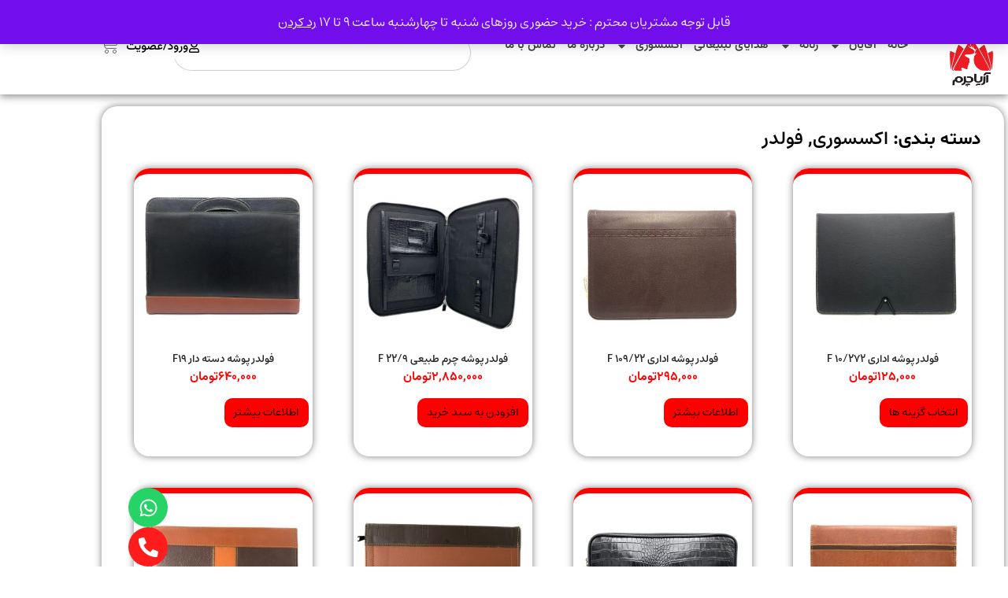

--- FILE ---
content_type: text/html; charset=UTF-8
request_url: https://ariacharm.ir/shop/page/8/
body_size: 34564
content:
<!doctype html>
<html dir="rtl" lang="fa-IR">
<head>
	<meta charset="UTF-8">
	<meta name="viewport" content="width=device-width, initial-scale=1">
	<link rel="profile" href="https://gmpg.org/xfn/11">
	<title>فروشگاه &#8211; برگه 8 &#8211; آریا چرم</title>
<meta name='robots' content='max-image-preview:large' />
<link rel='dns-prefetch' href='//unpkg.com' />
<link rel='dns-prefetch' href='//fonts.googleapis.com' />
<link rel="alternate" type="application/rss+xml" title="آریا چرم &raquo; خوراک" href="https://ariacharm.ir/feed/" />
<link rel="alternate" type="application/rss+xml" title="آریا چرم &raquo; خوراک دیدگاه‌ها" href="https://ariacharm.ir/comments/feed/" />
<link rel="alternate" type="application/rss+xml" title="آریا چرم &raquo; محصولات خوراک" href="https://ariacharm.ir/shop/feed/" />
<style id='wp-img-auto-sizes-contain-inline-css'>
img:is([sizes=auto i],[sizes^="auto," i]){contain-intrinsic-size:3000px 1500px}
/*# sourceURL=wp-img-auto-sizes-contain-inline-css */
</style>
<style id='wp-emoji-styles-inline-css'>

	img.wp-smiley, img.emoji {
		display: inline !important;
		border: none !important;
		box-shadow: none !important;
		height: 1em !important;
		width: 1em !important;
		margin: 0 0.07em !important;
		vertical-align: -0.1em !important;
		background: none !important;
		padding: 0 !important;
	}
/*# sourceURL=wp-emoji-styles-inline-css */
</style>
<link rel='stylesheet' id='wp-block-library-rtl-css' href='https://ariacharm.ir/wp-includes/css/dist/block-library/style-rtl.min.css?ver=6.9' media='all' />
<link rel='stylesheet' id='wc-blocks-style-rtl-css' href='https://ariacharm.ir/wp-content/plugins/woocommerce/assets/client/blocks/wc-blocks-rtl.css?ver=wc-10.3.5' media='all' />
<style id='global-styles-inline-css'>
:root{--wp--preset--aspect-ratio--square: 1;--wp--preset--aspect-ratio--4-3: 4/3;--wp--preset--aspect-ratio--3-4: 3/4;--wp--preset--aspect-ratio--3-2: 3/2;--wp--preset--aspect-ratio--2-3: 2/3;--wp--preset--aspect-ratio--16-9: 16/9;--wp--preset--aspect-ratio--9-16: 9/16;--wp--preset--color--black: #000000;--wp--preset--color--cyan-bluish-gray: #abb8c3;--wp--preset--color--white: #ffffff;--wp--preset--color--pale-pink: #f78da7;--wp--preset--color--vivid-red: #cf2e2e;--wp--preset--color--luminous-vivid-orange: #ff6900;--wp--preset--color--luminous-vivid-amber: #fcb900;--wp--preset--color--light-green-cyan: #7bdcb5;--wp--preset--color--vivid-green-cyan: #00d084;--wp--preset--color--pale-cyan-blue: #8ed1fc;--wp--preset--color--vivid-cyan-blue: #0693e3;--wp--preset--color--vivid-purple: #9b51e0;--wp--preset--gradient--vivid-cyan-blue-to-vivid-purple: linear-gradient(135deg,rgb(6,147,227) 0%,rgb(155,81,224) 100%);--wp--preset--gradient--light-green-cyan-to-vivid-green-cyan: linear-gradient(135deg,rgb(122,220,180) 0%,rgb(0,208,130) 100%);--wp--preset--gradient--luminous-vivid-amber-to-luminous-vivid-orange: linear-gradient(135deg,rgb(252,185,0) 0%,rgb(255,105,0) 100%);--wp--preset--gradient--luminous-vivid-orange-to-vivid-red: linear-gradient(135deg,rgb(255,105,0) 0%,rgb(207,46,46) 100%);--wp--preset--gradient--very-light-gray-to-cyan-bluish-gray: linear-gradient(135deg,rgb(238,238,238) 0%,rgb(169,184,195) 100%);--wp--preset--gradient--cool-to-warm-spectrum: linear-gradient(135deg,rgb(74,234,220) 0%,rgb(151,120,209) 20%,rgb(207,42,186) 40%,rgb(238,44,130) 60%,rgb(251,105,98) 80%,rgb(254,248,76) 100%);--wp--preset--gradient--blush-light-purple: linear-gradient(135deg,rgb(255,206,236) 0%,rgb(152,150,240) 100%);--wp--preset--gradient--blush-bordeaux: linear-gradient(135deg,rgb(254,205,165) 0%,rgb(254,45,45) 50%,rgb(107,0,62) 100%);--wp--preset--gradient--luminous-dusk: linear-gradient(135deg,rgb(255,203,112) 0%,rgb(199,81,192) 50%,rgb(65,88,208) 100%);--wp--preset--gradient--pale-ocean: linear-gradient(135deg,rgb(255,245,203) 0%,rgb(182,227,212) 50%,rgb(51,167,181) 100%);--wp--preset--gradient--electric-grass: linear-gradient(135deg,rgb(202,248,128) 0%,rgb(113,206,126) 100%);--wp--preset--gradient--midnight: linear-gradient(135deg,rgb(2,3,129) 0%,rgb(40,116,252) 100%);--wp--preset--font-size--small: 13px;--wp--preset--font-size--medium: 20px;--wp--preset--font-size--large: 36px;--wp--preset--font-size--x-large: 42px;--wp--preset--spacing--20: 0.44rem;--wp--preset--spacing--30: 0.67rem;--wp--preset--spacing--40: 1rem;--wp--preset--spacing--50: 1.5rem;--wp--preset--spacing--60: 2.25rem;--wp--preset--spacing--70: 3.38rem;--wp--preset--spacing--80: 5.06rem;--wp--preset--shadow--natural: 6px 6px 9px rgba(0, 0, 0, 0.2);--wp--preset--shadow--deep: 12px 12px 50px rgba(0, 0, 0, 0.4);--wp--preset--shadow--sharp: 6px 6px 0px rgba(0, 0, 0, 0.2);--wp--preset--shadow--outlined: 6px 6px 0px -3px rgb(255, 255, 255), 6px 6px rgb(0, 0, 0);--wp--preset--shadow--crisp: 6px 6px 0px rgb(0, 0, 0);}:root { --wp--style--global--content-size: 800px;--wp--style--global--wide-size: 1200px; }:where(body) { margin: 0; }.wp-site-blocks > .alignleft { float: left; margin-right: 2em; }.wp-site-blocks > .alignright { float: right; margin-left: 2em; }.wp-site-blocks > .aligncenter { justify-content: center; margin-left: auto; margin-right: auto; }:where(.wp-site-blocks) > * { margin-block-start: 24px; margin-block-end: 0; }:where(.wp-site-blocks) > :first-child { margin-block-start: 0; }:where(.wp-site-blocks) > :last-child { margin-block-end: 0; }:root { --wp--style--block-gap: 24px; }:root :where(.is-layout-flow) > :first-child{margin-block-start: 0;}:root :where(.is-layout-flow) > :last-child{margin-block-end: 0;}:root :where(.is-layout-flow) > *{margin-block-start: 24px;margin-block-end: 0;}:root :where(.is-layout-constrained) > :first-child{margin-block-start: 0;}:root :where(.is-layout-constrained) > :last-child{margin-block-end: 0;}:root :where(.is-layout-constrained) > *{margin-block-start: 24px;margin-block-end: 0;}:root :where(.is-layout-flex){gap: 24px;}:root :where(.is-layout-grid){gap: 24px;}.is-layout-flow > .alignleft{float: left;margin-inline-start: 0;margin-inline-end: 2em;}.is-layout-flow > .alignright{float: right;margin-inline-start: 2em;margin-inline-end: 0;}.is-layout-flow > .aligncenter{margin-left: auto !important;margin-right: auto !important;}.is-layout-constrained > .alignleft{float: left;margin-inline-start: 0;margin-inline-end: 2em;}.is-layout-constrained > .alignright{float: right;margin-inline-start: 2em;margin-inline-end: 0;}.is-layout-constrained > .aligncenter{margin-left: auto !important;margin-right: auto !important;}.is-layout-constrained > :where(:not(.alignleft):not(.alignright):not(.alignfull)){max-width: var(--wp--style--global--content-size);margin-left: auto !important;margin-right: auto !important;}.is-layout-constrained > .alignwide{max-width: var(--wp--style--global--wide-size);}body .is-layout-flex{display: flex;}.is-layout-flex{flex-wrap: wrap;align-items: center;}.is-layout-flex > :is(*, div){margin: 0;}body .is-layout-grid{display: grid;}.is-layout-grid > :is(*, div){margin: 0;}body{padding-top: 0px;padding-right: 0px;padding-bottom: 0px;padding-left: 0px;}a:where(:not(.wp-element-button)){text-decoration: underline;}:root :where(.wp-element-button, .wp-block-button__link){background-color: #32373c;border-width: 0;color: #fff;font-family: inherit;font-size: inherit;font-style: inherit;font-weight: inherit;letter-spacing: inherit;line-height: inherit;padding-top: calc(0.667em + 2px);padding-right: calc(1.333em + 2px);padding-bottom: calc(0.667em + 2px);padding-left: calc(1.333em + 2px);text-decoration: none;text-transform: inherit;}.has-black-color{color: var(--wp--preset--color--black) !important;}.has-cyan-bluish-gray-color{color: var(--wp--preset--color--cyan-bluish-gray) !important;}.has-white-color{color: var(--wp--preset--color--white) !important;}.has-pale-pink-color{color: var(--wp--preset--color--pale-pink) !important;}.has-vivid-red-color{color: var(--wp--preset--color--vivid-red) !important;}.has-luminous-vivid-orange-color{color: var(--wp--preset--color--luminous-vivid-orange) !important;}.has-luminous-vivid-amber-color{color: var(--wp--preset--color--luminous-vivid-amber) !important;}.has-light-green-cyan-color{color: var(--wp--preset--color--light-green-cyan) !important;}.has-vivid-green-cyan-color{color: var(--wp--preset--color--vivid-green-cyan) !important;}.has-pale-cyan-blue-color{color: var(--wp--preset--color--pale-cyan-blue) !important;}.has-vivid-cyan-blue-color{color: var(--wp--preset--color--vivid-cyan-blue) !important;}.has-vivid-purple-color{color: var(--wp--preset--color--vivid-purple) !important;}.has-black-background-color{background-color: var(--wp--preset--color--black) !important;}.has-cyan-bluish-gray-background-color{background-color: var(--wp--preset--color--cyan-bluish-gray) !important;}.has-white-background-color{background-color: var(--wp--preset--color--white) !important;}.has-pale-pink-background-color{background-color: var(--wp--preset--color--pale-pink) !important;}.has-vivid-red-background-color{background-color: var(--wp--preset--color--vivid-red) !important;}.has-luminous-vivid-orange-background-color{background-color: var(--wp--preset--color--luminous-vivid-orange) !important;}.has-luminous-vivid-amber-background-color{background-color: var(--wp--preset--color--luminous-vivid-amber) !important;}.has-light-green-cyan-background-color{background-color: var(--wp--preset--color--light-green-cyan) !important;}.has-vivid-green-cyan-background-color{background-color: var(--wp--preset--color--vivid-green-cyan) !important;}.has-pale-cyan-blue-background-color{background-color: var(--wp--preset--color--pale-cyan-blue) !important;}.has-vivid-cyan-blue-background-color{background-color: var(--wp--preset--color--vivid-cyan-blue) !important;}.has-vivid-purple-background-color{background-color: var(--wp--preset--color--vivid-purple) !important;}.has-black-border-color{border-color: var(--wp--preset--color--black) !important;}.has-cyan-bluish-gray-border-color{border-color: var(--wp--preset--color--cyan-bluish-gray) !important;}.has-white-border-color{border-color: var(--wp--preset--color--white) !important;}.has-pale-pink-border-color{border-color: var(--wp--preset--color--pale-pink) !important;}.has-vivid-red-border-color{border-color: var(--wp--preset--color--vivid-red) !important;}.has-luminous-vivid-orange-border-color{border-color: var(--wp--preset--color--luminous-vivid-orange) !important;}.has-luminous-vivid-amber-border-color{border-color: var(--wp--preset--color--luminous-vivid-amber) !important;}.has-light-green-cyan-border-color{border-color: var(--wp--preset--color--light-green-cyan) !important;}.has-vivid-green-cyan-border-color{border-color: var(--wp--preset--color--vivid-green-cyan) !important;}.has-pale-cyan-blue-border-color{border-color: var(--wp--preset--color--pale-cyan-blue) !important;}.has-vivid-cyan-blue-border-color{border-color: var(--wp--preset--color--vivid-cyan-blue) !important;}.has-vivid-purple-border-color{border-color: var(--wp--preset--color--vivid-purple) !important;}.has-vivid-cyan-blue-to-vivid-purple-gradient-background{background: var(--wp--preset--gradient--vivid-cyan-blue-to-vivid-purple) !important;}.has-light-green-cyan-to-vivid-green-cyan-gradient-background{background: var(--wp--preset--gradient--light-green-cyan-to-vivid-green-cyan) !important;}.has-luminous-vivid-amber-to-luminous-vivid-orange-gradient-background{background: var(--wp--preset--gradient--luminous-vivid-amber-to-luminous-vivid-orange) !important;}.has-luminous-vivid-orange-to-vivid-red-gradient-background{background: var(--wp--preset--gradient--luminous-vivid-orange-to-vivid-red) !important;}.has-very-light-gray-to-cyan-bluish-gray-gradient-background{background: var(--wp--preset--gradient--very-light-gray-to-cyan-bluish-gray) !important;}.has-cool-to-warm-spectrum-gradient-background{background: var(--wp--preset--gradient--cool-to-warm-spectrum) !important;}.has-blush-light-purple-gradient-background{background: var(--wp--preset--gradient--blush-light-purple) !important;}.has-blush-bordeaux-gradient-background{background: var(--wp--preset--gradient--blush-bordeaux) !important;}.has-luminous-dusk-gradient-background{background: var(--wp--preset--gradient--luminous-dusk) !important;}.has-pale-ocean-gradient-background{background: var(--wp--preset--gradient--pale-ocean) !important;}.has-electric-grass-gradient-background{background: var(--wp--preset--gradient--electric-grass) !important;}.has-midnight-gradient-background{background: var(--wp--preset--gradient--midnight) !important;}.has-small-font-size{font-size: var(--wp--preset--font-size--small) !important;}.has-medium-font-size{font-size: var(--wp--preset--font-size--medium) !important;}.has-large-font-size{font-size: var(--wp--preset--font-size--large) !important;}.has-x-large-font-size{font-size: var(--wp--preset--font-size--x-large) !important;}
/*# sourceURL=global-styles-inline-css */
</style>

<link rel='stylesheet' id='digits-login-style-css' href='https://ariacharm.ir/wp-content/plugins/digits/assets/css/login.min.css?ver=8.4.2.2' media='all' />
<link rel='stylesheet' id='digits-style-css' href='https://ariacharm.ir/wp-content/plugins/digits/assets/css/main.min.css?ver=8.4.2.2' media='all' />
<style id='digits-style-inline-css'>

                #woocommerce-order-data .address p:nth-child(3) a,.woocommerce-customer-details--phone{
                    text-align:right;
                    }
/*# sourceURL=digits-style-inline-css */
</style>
<link rel='stylesheet' id='woocommerce-layout-rtl-css' href='https://ariacharm.ir/wp-content/plugins/woocommerce/assets/css/woocommerce-layout-rtl.css?ver=10.3.5' media='all' />
<link rel='stylesheet' id='woocommerce-smallscreen-rtl-css' href='https://ariacharm.ir/wp-content/plugins/woocommerce/assets/css/woocommerce-smallscreen-rtl.css?ver=10.3.5' media='only screen and (max-width: 768px)' />
<link rel='stylesheet' id='woocommerce-general-rtl-css' href='https://ariacharm.ir/wp-content/plugins/woocommerce/assets/css/woocommerce-rtl.css?ver=10.3.5' media='all' />
<style id='woocommerce-inline-inline-css'>
.woocommerce form .form-row .required { visibility: visible; }
/*# sourceURL=woocommerce-inline-inline-css */
</style>
<link rel='stylesheet' id='woo-variation-swatches-css' href='https://ariacharm.ir/wp-content/plugins/woo-variation-swatches/assets/css/frontend.min.css?ver=1763409947' media='all' />
<style id='woo-variation-swatches-inline-css'>
:root {
--wvs-tick:url("data:image/svg+xml;utf8,%3Csvg filter='drop-shadow(0px 0px 2px rgb(0 0 0 / .8))' xmlns='http://www.w3.org/2000/svg'  viewBox='0 0 30 30'%3E%3Cpath fill='none' stroke='%23ffffff' stroke-linecap='round' stroke-linejoin='round' stroke-width='4' d='M4 16L11 23 27 7'/%3E%3C/svg%3E");

--wvs-cross:url("data:image/svg+xml;utf8,%3Csvg filter='drop-shadow(0px 0px 5px rgb(255 255 255 / .6))' xmlns='http://www.w3.org/2000/svg' width='72px' height='72px' viewBox='0 0 24 24'%3E%3Cpath fill='none' stroke='%23ff0000' stroke-linecap='round' stroke-width='0.6' d='M5 5L19 19M19 5L5 19'/%3E%3C/svg%3E");
--wvs-single-product-item-width:30px;
--wvs-single-product-item-height:30px;
--wvs-single-product-item-font-size:16px}
/*# sourceURL=woo-variation-swatches-inline-css */
</style>
<link rel='stylesheet' id='brands-styles-css' href='https://ariacharm.ir/wp-content/plugins/woocommerce/assets/css/brands.css?ver=10.3.5' media='all' />
<link rel='stylesheet' id='hello-elementor-css' href='https://ariacharm.ir/wp-content/themes/hello-elementor/assets/css/reset.css?ver=3.4.5' media='all' />
<link rel='stylesheet' id='hello-elementor-theme-style-css' href='https://ariacharm.ir/wp-content/themes/hello-elementor/assets/css/theme.css?ver=3.4.5' media='all' />
<link rel='stylesheet' id='hello-elementor-header-footer-css' href='https://ariacharm.ir/wp-content/themes/hello-elementor/assets/css/header-footer.css?ver=3.4.5' media='all' />
<link rel='stylesheet' id='elementor-frontend-css' href='https://ariacharm.ir/wp-content/uploads/elementor/css/custom-frontend-rtl.min.css?ver=1764770289' media='all' />
<link rel='stylesheet' id='elementor-post-6-css' href='https://ariacharm.ir/wp-content/uploads/elementor/css/post-6.css?ver=1764770289' media='all' />
<link rel='stylesheet' id='widget-image-css' href='https://ariacharm.ir/wp-content/plugins/elementor/assets/css/widget-image-rtl.min.css?ver=3.33.1' media='all' />
<link rel='stylesheet' id='widget-nav-menu-css' href='https://ariacharm.ir/wp-content/uploads/elementor/css/custom-pro-widget-nav-menu-rtl.min.css?ver=1764770289' media='all' />
<link rel='stylesheet' id='widget-search-css' href='https://ariacharm.ir/wp-content/plugins/pro-elements/assets/css/widget-search-rtl.min.css?ver=3.33.1' media='all' />
<link rel='stylesheet' id='widget-woocommerce-menu-cart-css' href='https://ariacharm.ir/wp-content/uploads/elementor/css/custom-pro-widget-woocommerce-menu-cart-rtl.min.css?ver=1764770289' media='all' />
<link rel='stylesheet' id='e-sticky-css' href='https://ariacharm.ir/wp-content/plugins/pro-elements/assets/css/modules/sticky.min.css?ver=3.33.1' media='all' />
<link rel='stylesheet' id='widget-icon-box-css' href='https://ariacharm.ir/wp-content/uploads/elementor/css/custom-widget-icon-box-rtl.min.css?ver=1764770289' media='all' />
<link rel='stylesheet' id='widget-heading-css' href='https://ariacharm.ir/wp-content/plugins/elementor/assets/css/widget-heading-rtl.min.css?ver=3.33.1' media='all' />
<link rel='stylesheet' id='widget-off-canvas-css' href='https://ariacharm.ir/wp-content/plugins/pro-elements/assets/css/widget-off-canvas-rtl.min.css?ver=3.33.1' media='all' />
<link rel='stylesheet' id='widget-mega-menu-css' href='https://ariacharm.ir/wp-content/uploads/elementor/css/custom-pro-widget-mega-menu-rtl.min.css?ver=1764770289' media='all' />
<link rel='stylesheet' id='widget-social-icons-css' href='https://ariacharm.ir/wp-content/plugins/elementor/assets/css/widget-social-icons-rtl.min.css?ver=3.33.1' media='all' />
<link rel='stylesheet' id='e-apple-webkit-css' href='https://ariacharm.ir/wp-content/uploads/elementor/css/custom-apple-webkit.min.css?ver=1764770289' media='all' />
<link rel='stylesheet' id='e-animation-pulse-grow-css' href='https://ariacharm.ir/wp-content/plugins/elementor/assets/lib/animations/styles/e-animation-pulse-grow.min.css?ver=3.33.1' media='all' />
<link rel='stylesheet' id='widget-loop-common-css' href='https://ariacharm.ir/wp-content/plugins/pro-elements/assets/css/widget-loop-common-rtl.min.css?ver=3.33.1' media='all' />
<link rel='stylesheet' id='widget-loop-grid-css' href='https://ariacharm.ir/wp-content/uploads/elementor/css/custom-pro-widget-loop-grid-rtl.min.css?ver=1764770289' media='all' />
<link rel='stylesheet' id='persian-elementor-icon-css' href='https://ariacharm.ir/wp-content/plugins/persian-elementor/includes/icons/efaicons/style.css?ver=2.7.14' media='all' />
<link rel='stylesheet' id='persian-elementor-font-css' href='https://ariacharm.ir/wp-content/plugins/persian-elementor/assets/css/font.css?ver=2.7.14' media='all' />
<link rel='stylesheet' id='font-awesome-5-all-css' href='https://ariacharm.ir/wp-content/plugins/elementor/assets/lib/font-awesome/css/all.min.css?ver=3.33.1' media='all' />
<link rel='stylesheet' id='font-awesome-4-shim-css' href='https://ariacharm.ir/wp-content/plugins/elementor/assets/lib/font-awesome/css/v4-shims.min.css?ver=3.33.1' media='all' />
<link rel='stylesheet' id='elementor-post-2223-css' href='https://ariacharm.ir/wp-content/uploads/elementor/css/post-2223.css?ver=1764770290' media='all' />
<link rel='stylesheet' id='elementor-post-2260-css' href='https://ariacharm.ir/wp-content/uploads/elementor/css/post-2260.css?ver=1764770291' media='all' />
<link rel='stylesheet' id='elementor-post-2275-css' href='https://ariacharm.ir/wp-content/uploads/elementor/css/post-2275.css?ver=1764770504' media='all' />
<link rel='stylesheet' id='persian-elementor-datepicker-custom-css' href='https://ariacharm.ir/wp-content/plugins/persian-elementor/assets/css/datepicker-custom.css?ver=1.2.0' media='all' />
<link rel='stylesheet' id='google-Vazirmatn-css' href='https://fonts.googleapis.com/css?family=Vazirmatn%3A900%2C700%2C500%2C500i%2C400%2C200%2C300&#038;ver=6.9' media='all' />
<script src="https://ariacharm.ir/wp-includes/js/jquery/jquery.min.js?ver=3.7.1" id="jquery-core-js"></script>
<script src="https://ariacharm.ir/wp-includes/js/jquery/jquery-migrate.min.js?ver=3.4.1" id="jquery-migrate-js"></script>
<script src="https://ariacharm.ir/wp-content/plugins/woocommerce/assets/js/jquery-blockui/jquery.blockUI.min.js?ver=2.7.0-wc.10.3.5" id="wc-jquery-blockui-js" data-wp-strategy="defer"></script>
<script id="wc-add-to-cart-js-extra">
var wc_add_to_cart_params = {"ajax_url":"/wp-admin/admin-ajax.php","wc_ajax_url":"/?wc-ajax=%%endpoint%%","i18n_view_cart":"\u0645\u0634\u0627\u0647\u062f\u0647 \u0633\u0628\u062f \u062e\u0631\u06cc\u062f","cart_url":"https://ariacharm.ir/cart/","is_cart":"","cart_redirect_after_add":"no"};
//# sourceURL=wc-add-to-cart-js-extra
</script>
<script src="https://ariacharm.ir/wp-content/plugins/woocommerce/assets/js/frontend/add-to-cart.min.js?ver=10.3.5" id="wc-add-to-cart-js" defer data-wp-strategy="defer"></script>
<script src="https://ariacharm.ir/wp-content/plugins/woocommerce/assets/js/js-cookie/js.cookie.min.js?ver=2.1.4-wc.10.3.5" id="wc-js-cookie-js" defer data-wp-strategy="defer"></script>
<script id="woocommerce-js-extra">
var woocommerce_params = {"ajax_url":"/wp-admin/admin-ajax.php","wc_ajax_url":"/?wc-ajax=%%endpoint%%","i18n_password_show":"\u0646\u0645\u0627\u06cc\u0634 \u0631\u0645\u0632\u0639\u0628\u0648\u0631","i18n_password_hide":"Hide password"};
//# sourceURL=woocommerce-js-extra
</script>
<script src="https://ariacharm.ir/wp-content/plugins/woocommerce/assets/js/frontend/woocommerce.min.js?ver=10.3.5" id="woocommerce-js" defer data-wp-strategy="defer"></script>
<script src="https://ariacharm.ir/wp-content/plugins/elementor/assets/lib/font-awesome/js/v4-shims.min.js?ver=3.33.1" id="font-awesome-4-shim-js"></script>
<link rel="https://api.w.org/" href="https://ariacharm.ir/wp-json/" /><link rel="EditURI" type="application/rsd+xml" title="RSD" href="https://ariacharm.ir/xmlrpc.php?rsd" />
<meta name="generator" content="WordPress 6.9" />
<meta name="generator" content="WooCommerce 10.3.5" />
	<noscript><style>.woocommerce-product-gallery{ opacity: 1 !important; }</style></noscript>
	<meta name="generator" content="Elementor 3.33.1; features: e_font_icon_svg, additional_custom_breakpoints; settings: css_print_method-external, google_font-disabled, font_display-swap">
			<style>
				.e-con.e-parent:nth-of-type(n+4):not(.e-lazyloaded):not(.e-no-lazyload),
				.e-con.e-parent:nth-of-type(n+4):not(.e-lazyloaded):not(.e-no-lazyload) * {
					background-image: none !important;
				}
				@media screen and (max-height: 1024px) {
					.e-con.e-parent:nth-of-type(n+3):not(.e-lazyloaded):not(.e-no-lazyload),
					.e-con.e-parent:nth-of-type(n+3):not(.e-lazyloaded):not(.e-no-lazyload) * {
						background-image: none !important;
					}
				}
				@media screen and (max-height: 640px) {
					.e-con.e-parent:nth-of-type(n+2):not(.e-lazyloaded):not(.e-no-lazyload),
					.e-con.e-parent:nth-of-type(n+2):not(.e-lazyloaded):not(.e-no-lazyload) * {
						background-image: none !important;
					}
				}
			</style>
			        <style type="text/css">
            .digits_secure_modal_box, .digits_ui,
            .digits_secure_modal_box *, .digits_ui *,
            .digits_font, .dig_ma-box, .dig_ma-box input, .dig_ma-box input::placeholder, .dig_ma-box ::placeholder, .dig_ma-box label, .dig_ma-box button, .dig_ma-box select, .dig_ma-box * {
                font-family: 'Vazirmatn', sans-serif;
            }
        </style>
        <link rel="icon" href="https://ariacharm.ir/wp-content/uploads/2024/08/cropped-footer-logo-32x32.png" sizes="32x32" />
<link rel="icon" href="https://ariacharm.ir/wp-content/uploads/2024/08/cropped-footer-logo-192x192.png" sizes="192x192" />
<link rel="apple-touch-icon" href="https://ariacharm.ir/wp-content/uploads/2024/08/cropped-footer-logo-180x180.png" />
<meta name="msapplication-TileImage" content="https://ariacharm.ir/wp-content/uploads/2024/08/cropped-footer-logo-270x270.png" />
		<style id="wp-custom-css">
			////////////////متغیرها در صفحه تکی محصول///////////

th.label {
    display: none !important;
}
th.label {
    background-color: white !important;
}
td.value.woo-variation-items-wrapper {
    background-color: white;
}		</style>
		<link rel='stylesheet' id='widget-woocommerce-product-price-css' href='https://ariacharm.ir/wp-content/plugins/pro-elements/assets/css/widget-woocommerce-product-price-rtl.min.css?ver=3.33.1' media='all' />
<link rel='stylesheet' id='widget-woocommerce-product-add-to-cart-css' href='https://ariacharm.ir/wp-content/uploads/elementor/css/custom-pro-widget-woocommerce-product-add-to-cart-rtl.min.css?ver=1764770289' media='all' />
</head>
<body class="rtl archive paged post-type-archive post-type-archive-product wp-embed-responsive paged-8 post-type-paged-8 wp-theme-hello-elementor theme-hello-elementor woocommerce-shop woocommerce woocommerce-page woocommerce-demo-store woocommerce-no-js woo-variation-swatches wvs-behavior-blur wvs-theme-hello-elementor wvs-show-label wvs-tooltip hello-elementor-default elementor-page-2275 elementor-default elementor-template-full-width elementor-kit-6">

<p role="complementary" aria-label="اعلان فروشگاه" class="woocommerce-store-notice demo_store" data-notice-id="ec236c01d19154e835c2828e09e5665a" style="display:none;">قابل توجه مشتریان محترم : خرید حضوری روزهای شنبه تا چهارشنبه ساعت 9 تا 17 <a role="button" href="#" class="woocommerce-store-notice__dismiss-link">رد کردن</a></p>
<a class="skip-link screen-reader-text" href="#content">پرش به محتوا</a>

		<header data-elementor-type="header" data-elementor-id="2223" class="elementor elementor-2223 elementor-location-header" data-elementor-post-type="elementor_library">
			<div class="elementor-element elementor-element-067cd30 e-con-full e-flex e-con e-parent" data-id="067cd30" data-element_type="container">
		<div class="elementor-element elementor-element-e14ed98 e-con-full e-flex e-con e-child" data-id="e14ed98" data-element_type="container" data-settings="{&quot;background_background&quot;:&quot;classic&quot;,&quot;sticky&quot;:&quot;top&quot;,&quot;sticky_on&quot;:[&quot;widescreen&quot;,&quot;desktop&quot;,&quot;laptop&quot;,&quot;tablet_extra&quot;],&quot;sticky_offset&quot;:0,&quot;sticky_effects_offset&quot;:0,&quot;sticky_anchor_link_offset&quot;:0}">
		<div class="elementor-element elementor-element-95f63bb e-con-full e-flex e-con e-child" data-id="95f63bb" data-element_type="container">
				<div class="elementor-element elementor-element-e174bdd elementor-widget__width-initial elementor-widget elementor-widget-image" data-id="e174bdd" data-element_type="widget" data-widget_type="image.default">
				<div class="elementor-widget-container">
																<a href="/">
							<img fetchpriority="high" width="250" height="260" src="http://ariacharm.ir/wp-content/uploads/2024/08/ariacharm-logo-1-1.png" class="attachment-large size-large wp-image-2736" alt="" />								</a>
															</div>
				</div>
				<div class="elementor-element elementor-element-d46dc74 elementor-nav-menu__align-center elementor-widget__width-initial elementor-hidden-tablet elementor-hidden-mobile_extra elementor-hidden-mobile elementor-nav-menu--dropdown-tablet elementor-nav-menu__text-align-aside elementor-nav-menu--toggle elementor-nav-menu--burger elementor-widget elementor-widget-nav-menu" data-id="d46dc74" data-element_type="widget" data-settings="{&quot;layout&quot;:&quot;horizontal&quot;,&quot;submenu_icon&quot;:{&quot;value&quot;:&quot;&lt;svg aria-hidden=\&quot;true\&quot; class=\&quot;e-font-icon-svg e-fas-caret-down\&quot; viewBox=\&quot;0 0 320 512\&quot; xmlns=\&quot;http:\/\/www.w3.org\/2000\/svg\&quot;&gt;&lt;path d=\&quot;M31.3 192h257.3c17.8 0 26.7 21.5 14.1 34.1L174.1 354.8c-7.8 7.8-20.5 7.8-28.3 0L17.2 226.1C4.6 213.5 13.5 192 31.3 192z\&quot;&gt;&lt;\/path&gt;&lt;\/svg&gt;&quot;,&quot;library&quot;:&quot;fa-solid&quot;},&quot;toggle&quot;:&quot;burger&quot;}" data-widget_type="nav-menu.default">
				<div class="elementor-widget-container">
								<nav aria-label="منو" class="elementor-nav-menu--main elementor-nav-menu__container elementor-nav-menu--layout-horizontal e--pointer-background e--animation-fade">
				<ul id="menu-1-d46dc74" class="elementor-nav-menu"><li class="menu-item menu-item-type-custom menu-item-object-custom menu-item-2653"><a href="/" class="elementor-item">خانه</a></li>
<li class="menu-item menu-item-type-taxonomy menu-item-object-product_cat menu-item-has-children menu-item-2936"><a href="https://ariacharm.ir/product-category/%d8%a2%d9%82%d8%a7%db%8c%d8%a7%d9%86/" class="elementor-item">آقایان</a>
<ul class="sub-menu elementor-nav-menu--dropdown">
	<li class="menu-item menu-item-type-taxonomy menu-item-object-product_cat menu-item-2940"><a href="https://ariacharm.ir/product-category/%d8%a2%d9%82%d8%a7%db%8c%d8%a7%d9%86/%da%a9%db%8c%d9%81-%d8%a7%d8%af%d8%a7%d8%b1%db%8c-%da%86%d8%b1%d9%85-%d8%b7%d8%a8%db%8c%d8%b9%db%8c/" class="elementor-sub-item">کیف اداری چرم طبیعی</a></li>
	<li class="menu-item menu-item-type-taxonomy menu-item-object-product_cat menu-item-2941"><a href="https://ariacharm.ir/product-category/%d8%a2%d9%82%d8%a7%db%8c%d8%a7%d9%86/%da%a9%db%8c%d9%81-%d8%a7%d8%af%d8%a7%d8%b1%db%8c-%da%86%d8%b1%d9%85-%d9%85%d8%b5%d9%86%d9%88%d8%b9%db%8c/" class="elementor-sub-item">کیف اداری چرم مصنوعی</a></li>
	<li class="menu-item menu-item-type-taxonomy menu-item-object-product_cat menu-item-2938"><a href="https://ariacharm.ir/product-category/%d8%a2%d9%82%d8%a7%db%8c%d8%a7%d9%86/%da%a9%d9%85%d8%b1%d8%a8%d9%86%d8%af-%d8%a2%d9%82%d8%a7%db%8c%d8%a7%d9%86/" class="elementor-sub-item">کمربند</a></li>
	<li class="menu-item menu-item-type-taxonomy menu-item-object-product_cat menu-item-2943"><a href="https://ariacharm.ir/product-category/%d8%a2%d9%82%d8%a7%db%8c%d8%a7%d9%86/%da%a9%db%8c%d9%81-%d9%be%d9%88%d9%84/" class="elementor-sub-item">کیف پول</a></li>
	<li class="menu-item menu-item-type-taxonomy menu-item-object-product_cat menu-item-2942"><a href="https://ariacharm.ir/product-category/%d8%a2%d9%82%d8%a7%db%8c%d8%a7%d9%86/%da%a9%db%8c%d9%81-%d9%be%d8%a7%d8%b3%d9%be%d9%88%d8%b1%d8%aa%db%8c/" class="elementor-sub-item">کیف پاسپورتی</a></li>
	<li class="menu-item menu-item-type-taxonomy menu-item-object-product_cat menu-item-4147"><a href="https://ariacharm.ir/product-category/%d8%a2%d9%82%d8%a7%db%8c%d8%a7%d9%86/%da%a9%d9%88%d9%84%d9%87-%d9%be%d8%b4%d8%aa%db%8c-%d8%a2%d9%82%d8%a7%db%8c%d8%a7%d9%86/" class="elementor-sub-item">کوله پشتی</a></li>
	<li class="menu-item menu-item-type-taxonomy menu-item-object-product_cat menu-item-2944"><a href="https://ariacharm.ir/product-category/%d8%a2%d9%82%d8%a7%db%8c%d8%a7%d9%86/%da%a9%db%8c%d9%81-%d8%af%d9%88%d8%b4%db%8c/" class="elementor-sub-item">کیف دوشی</a></li>
	<li class="menu-item menu-item-type-taxonomy menu-item-object-product_cat menu-item-2939"><a href="https://ariacharm.ir/product-category/%d8%a2%d9%82%d8%a7%db%8c%d8%a7%d9%86/%da%a9%db%8c%d9%81-%d8%a7%d8%af%d8%a7%d8%b1%db%8c-%d8%a8%d8%b1%d8%b2%d9%86%d8%aa%db%8c/" class="elementor-sub-item">کیف اداری برزنتی</a></li>
	<li class="menu-item menu-item-type-taxonomy menu-item-object-product_cat menu-item-2937"><a href="https://ariacharm.ir/product-category/%d8%a2%d9%82%d8%a7%db%8c%d8%a7%d9%86/%d8%b3%d8%aa-%da%a9%d8%a7%d8%af%d9%88%db%8c%db%8c/" class="elementor-sub-item">ست کادویی</a></li>
</ul>
</li>
<li class="menu-item menu-item-type-taxonomy menu-item-object-product_cat menu-item-has-children menu-item-2954"><a href="https://ariacharm.ir/product-category/%d8%b2%d9%86%d8%a7%d9%86%d9%87/" class="elementor-item">زنانه</a>
<ul class="sub-menu elementor-nav-menu--dropdown">
	<li class="menu-item menu-item-type-taxonomy menu-item-object-product_cat menu-item-2957"><a href="https://ariacharm.ir/product-category/%d8%b2%d9%86%d8%a7%d9%86%d9%87/%da%a9%db%8c%d9%81-%d8%a7%d8%af%d8%a7%d8%b1%db%8c-%da%86%d8%b1%d9%85-%d8%b7%d8%a8%db%8c%d8%b9%db%8c-%d8%b2%d9%86%d8%a7%d9%86%d9%87/" class="elementor-sub-item">کیف اداری چرم طبیعی</a></li>
	<li class="menu-item menu-item-type-taxonomy menu-item-object-product_cat menu-item-2956"><a href="https://ariacharm.ir/product-category/%d8%b2%d9%86%d8%a7%d9%86%d9%87/%da%a9%d9%88%d9%84%d9%87-%d9%be%d8%b4%d8%aa%db%8c-%d8%b2%d9%86%d8%a7%d9%86%d9%87/" class="elementor-sub-item">کوله پشتی</a></li>
	<li class="menu-item menu-item-type-taxonomy menu-item-object-product_cat menu-item-4146"><a href="https://ariacharm.ir/product-category/%d8%b2%d9%86%d8%a7%d9%86%d9%87/%da%a9%d9%85%d8%b1%d8%a8%d9%86%d8%af-%d8%b2%d9%86%d8%a7%d9%86%d9%87/" class="elementor-sub-item">کمربند</a></li>
	<li class="menu-item menu-item-type-taxonomy menu-item-object-product_cat menu-item-2958"><a href="https://ariacharm.ir/product-category/%d8%b2%d9%86%d8%a7%d9%86%d9%87/%da%a9%db%8c%d9%81-%d8%a7%d8%af%d8%a7%d8%b1%db%8c-%da%86%d8%b1%d9%85-%d9%85%d8%b5%d9%86%d9%88%d8%b9%db%8c-%d8%b2%d9%86%d8%a7%d9%86%d9%87/" class="elementor-sub-item">کیف اداری چرم مصنوعی</a></li>
	<li class="menu-item menu-item-type-taxonomy menu-item-object-product_cat menu-item-2960"><a href="https://ariacharm.ir/product-category/%d8%b2%d9%86%d8%a7%d9%86%d9%87/%da%a9%db%8c%d9%81-%d9%be%d9%88%d9%84-%d8%b2%d9%86%d8%a7%d9%86%d9%87/" class="elementor-sub-item">کیف پول زنانه</a></li>
	<li class="menu-item menu-item-type-taxonomy menu-item-object-product_cat menu-item-2959"><a href="https://ariacharm.ir/product-category/%d8%b2%d9%86%d8%a7%d9%86%d9%87/%da%a9%db%8c%d9%81-%d9%be%d8%a7%d8%b3%d9%be%d9%88%d8%b1%d8%aa%db%8c-%d8%b2%d9%86%d8%a7%d9%86%d9%87/" class="elementor-sub-item">کیف پاسپورتی</a></li>
	<li class="menu-item menu-item-type-taxonomy menu-item-object-product_cat menu-item-2961"><a href="https://ariacharm.ir/product-category/%d8%b2%d9%86%d8%a7%d9%86%d9%87/%da%a9%db%8c%d9%81-%d8%af%d9%88%d8%b4%db%8c-%d8%b2%d9%86%d8%a7%d9%86%d9%87/" class="elementor-sub-item">کیف دوشی</a></li>
	<li class="menu-item menu-item-type-taxonomy menu-item-object-product_cat menu-item-2955"><a href="https://ariacharm.ir/product-category/%d8%b2%d9%86%d8%a7%d9%86%d9%87/%d8%b3%d8%aa-%da%a9%d8%a7%d8%af%d9%88%db%8c%db%8c-%d8%b2%d9%86%d8%a7%d9%86%d9%87/" class="elementor-sub-item">ست کادویی زنانه</a></li>
</ul>
</li>
<li class="menu-item menu-item-type-taxonomy menu-item-object-product_cat menu-item-2962"><a href="https://ariacharm.ir/product-category/%d9%87%d8%af%d8%a7%db%8c%d8%a7%db%8c-%d8%aa%d8%a8%d9%84%db%8c%d8%ba%d8%a7%d8%aa%db%8c/" class="elementor-item">هدایای تبلیغاتی</a></li>
<li class="menu-item menu-item-type-taxonomy menu-item-object-product_cat menu-item-has-children menu-item-2969"><a href="https://ariacharm.ir/product-category/%d8%a7%da%a9%d8%b3%d8%b3%d9%88%d8%b1%db%8c/" class="elementor-item">اکسسوری</a>
<ul class="sub-menu elementor-nav-menu--dropdown">
	<li class="menu-item menu-item-type-taxonomy menu-item-object-product_cat menu-item-2970"><a href="https://ariacharm.ir/product-category/%d8%a7%da%a9%d8%b3%d8%b3%d9%88%d8%b1%db%8c/%d8%ac%d8%a7-%d8%b3%d9%88%db%8c%db%8c%da%86%db%8c/" class="elementor-sub-item">جا سوییچی</a></li>
	<li class="menu-item menu-item-type-taxonomy menu-item-object-product_cat menu-item-2971"><a href="https://ariacharm.ir/product-category/%d8%a7%da%a9%d8%b3%d8%b3%d9%88%d8%b1%db%8c/%d8%ac%d8%a7%da%a9%d8%a7%d8%b1%d8%aa%db%8c/" class="elementor-sub-item">جاکارتی</a></li>
	<li class="menu-item menu-item-type-taxonomy menu-item-object-product_cat menu-item-4149"><a href="https://ariacharm.ir/product-category/%d8%a7%da%a9%d8%b3%d8%b3%d9%88%d8%b1%db%8c/%d8%b3%d8%a7%da%a9-%d9%88%d8%b1%d8%b2%d8%b4%db%8c/" class="elementor-sub-item">ساک ورزشی</a></li>
	<li class="menu-item menu-item-type-taxonomy menu-item-object-product_cat menu-item-4148"><a href="https://ariacharm.ir/product-category/%d8%a7%da%a9%d8%b3%d8%b3%d9%88%d8%b1%db%8c/%da%86%d9%85%d8%af%d8%a7%d9%86/" class="elementor-sub-item">چمدان</a></li>
	<li class="menu-item menu-item-type-taxonomy menu-item-object-product_cat menu-item-4150"><a href="https://ariacharm.ir/product-category/%d8%a7%da%a9%d8%b3%d8%b3%d9%88%d8%b1%db%8c/%da%a9%d8%a7%d9%88%d8%b1-%d9%84%d9%be-%d8%aa%d8%a7%d9%be/" class="elementor-sub-item">کاور لپ تاپ</a></li>
	<li class="menu-item menu-item-type-taxonomy menu-item-object-product_cat menu-item-2972"><a href="https://ariacharm.ir/product-category/%d8%a7%da%a9%d8%b3%d8%b3%d9%88%d8%b1%db%8c/%d9%81%d9%88%d9%84%d8%af%d8%b1/" class="elementor-sub-item">فولدر</a></li>
</ul>
</li>
<li class="menu-item menu-item-type-post_type menu-item-object-page menu-item-2973"><a href="https://ariacharm.ir/%d8%af%d8%b1%d8%a8%d8%a7%d8%b1%d9%87-%d9%85%d8%a7/" class="elementor-item">درباره ما</a></li>
<li class="menu-item menu-item-type-post_type menu-item-object-page menu-item-2974"><a href="https://ariacharm.ir/%d8%aa%d9%85%d8%a7%d8%b3-%d8%a8%d8%a7-%d9%85%d8%a7/" class="elementor-item">تماس با ما</a></li>
</ul>			</nav>
					<div class="elementor-menu-toggle" role="button" tabindex="0" aria-label="تنظیم منو" aria-expanded="false">
			<svg aria-hidden="true" role="presentation" class="elementor-menu-toggle__icon--open e-font-icon-svg e-eicon-menu-bar" viewBox="0 0 1000 1000" xmlns="http://www.w3.org/2000/svg"><path d="M104 333H896C929 333 958 304 958 271S929 208 896 208H104C71 208 42 237 42 271S71 333 104 333ZM104 583H896C929 583 958 554 958 521S929 458 896 458H104C71 458 42 487 42 521S71 583 104 583ZM104 833H896C929 833 958 804 958 771S929 708 896 708H104C71 708 42 737 42 771S71 833 104 833Z"></path></svg><svg aria-hidden="true" role="presentation" class="elementor-menu-toggle__icon--close e-font-icon-svg e-eicon-close" viewBox="0 0 1000 1000" xmlns="http://www.w3.org/2000/svg"><path d="M742 167L500 408 258 167C246 154 233 150 217 150 196 150 179 158 167 167 154 179 150 196 150 212 150 229 154 242 171 254L408 500 167 742C138 771 138 800 167 829 196 858 225 858 254 829L496 587 738 829C750 842 767 846 783 846 800 846 817 842 829 829 842 817 846 804 846 783 846 767 842 750 829 737L588 500 833 258C863 229 863 200 833 171 804 137 775 137 742 167Z"></path></svg>		</div>
					<nav class="elementor-nav-menu--dropdown elementor-nav-menu__container" aria-hidden="true">
				<ul id="menu-2-d46dc74" class="elementor-nav-menu"><li class="menu-item menu-item-type-custom menu-item-object-custom menu-item-2653"><a href="/" class="elementor-item" tabindex="-1">خانه</a></li>
<li class="menu-item menu-item-type-taxonomy menu-item-object-product_cat menu-item-has-children menu-item-2936"><a href="https://ariacharm.ir/product-category/%d8%a2%d9%82%d8%a7%db%8c%d8%a7%d9%86/" class="elementor-item" tabindex="-1">آقایان</a>
<ul class="sub-menu elementor-nav-menu--dropdown">
	<li class="menu-item menu-item-type-taxonomy menu-item-object-product_cat menu-item-2940"><a href="https://ariacharm.ir/product-category/%d8%a2%d9%82%d8%a7%db%8c%d8%a7%d9%86/%da%a9%db%8c%d9%81-%d8%a7%d8%af%d8%a7%d8%b1%db%8c-%da%86%d8%b1%d9%85-%d8%b7%d8%a8%db%8c%d8%b9%db%8c/" class="elementor-sub-item" tabindex="-1">کیف اداری چرم طبیعی</a></li>
	<li class="menu-item menu-item-type-taxonomy menu-item-object-product_cat menu-item-2941"><a href="https://ariacharm.ir/product-category/%d8%a2%d9%82%d8%a7%db%8c%d8%a7%d9%86/%da%a9%db%8c%d9%81-%d8%a7%d8%af%d8%a7%d8%b1%db%8c-%da%86%d8%b1%d9%85-%d9%85%d8%b5%d9%86%d9%88%d8%b9%db%8c/" class="elementor-sub-item" tabindex="-1">کیف اداری چرم مصنوعی</a></li>
	<li class="menu-item menu-item-type-taxonomy menu-item-object-product_cat menu-item-2938"><a href="https://ariacharm.ir/product-category/%d8%a2%d9%82%d8%a7%db%8c%d8%a7%d9%86/%da%a9%d9%85%d8%b1%d8%a8%d9%86%d8%af-%d8%a2%d9%82%d8%a7%db%8c%d8%a7%d9%86/" class="elementor-sub-item" tabindex="-1">کمربند</a></li>
	<li class="menu-item menu-item-type-taxonomy menu-item-object-product_cat menu-item-2943"><a href="https://ariacharm.ir/product-category/%d8%a2%d9%82%d8%a7%db%8c%d8%a7%d9%86/%da%a9%db%8c%d9%81-%d9%be%d9%88%d9%84/" class="elementor-sub-item" tabindex="-1">کیف پول</a></li>
	<li class="menu-item menu-item-type-taxonomy menu-item-object-product_cat menu-item-2942"><a href="https://ariacharm.ir/product-category/%d8%a2%d9%82%d8%a7%db%8c%d8%a7%d9%86/%da%a9%db%8c%d9%81-%d9%be%d8%a7%d8%b3%d9%be%d9%88%d8%b1%d8%aa%db%8c/" class="elementor-sub-item" tabindex="-1">کیف پاسپورتی</a></li>
	<li class="menu-item menu-item-type-taxonomy menu-item-object-product_cat menu-item-4147"><a href="https://ariacharm.ir/product-category/%d8%a2%d9%82%d8%a7%db%8c%d8%a7%d9%86/%da%a9%d9%88%d9%84%d9%87-%d9%be%d8%b4%d8%aa%db%8c-%d8%a2%d9%82%d8%a7%db%8c%d8%a7%d9%86/" class="elementor-sub-item" tabindex="-1">کوله پشتی</a></li>
	<li class="menu-item menu-item-type-taxonomy menu-item-object-product_cat menu-item-2944"><a href="https://ariacharm.ir/product-category/%d8%a2%d9%82%d8%a7%db%8c%d8%a7%d9%86/%da%a9%db%8c%d9%81-%d8%af%d9%88%d8%b4%db%8c/" class="elementor-sub-item" tabindex="-1">کیف دوشی</a></li>
	<li class="menu-item menu-item-type-taxonomy menu-item-object-product_cat menu-item-2939"><a href="https://ariacharm.ir/product-category/%d8%a2%d9%82%d8%a7%db%8c%d8%a7%d9%86/%da%a9%db%8c%d9%81-%d8%a7%d8%af%d8%a7%d8%b1%db%8c-%d8%a8%d8%b1%d8%b2%d9%86%d8%aa%db%8c/" class="elementor-sub-item" tabindex="-1">کیف اداری برزنتی</a></li>
	<li class="menu-item menu-item-type-taxonomy menu-item-object-product_cat menu-item-2937"><a href="https://ariacharm.ir/product-category/%d8%a2%d9%82%d8%a7%db%8c%d8%a7%d9%86/%d8%b3%d8%aa-%da%a9%d8%a7%d8%af%d9%88%db%8c%db%8c/" class="elementor-sub-item" tabindex="-1">ست کادویی</a></li>
</ul>
</li>
<li class="menu-item menu-item-type-taxonomy menu-item-object-product_cat menu-item-has-children menu-item-2954"><a href="https://ariacharm.ir/product-category/%d8%b2%d9%86%d8%a7%d9%86%d9%87/" class="elementor-item" tabindex="-1">زنانه</a>
<ul class="sub-menu elementor-nav-menu--dropdown">
	<li class="menu-item menu-item-type-taxonomy menu-item-object-product_cat menu-item-2957"><a href="https://ariacharm.ir/product-category/%d8%b2%d9%86%d8%a7%d9%86%d9%87/%da%a9%db%8c%d9%81-%d8%a7%d8%af%d8%a7%d8%b1%db%8c-%da%86%d8%b1%d9%85-%d8%b7%d8%a8%db%8c%d8%b9%db%8c-%d8%b2%d9%86%d8%a7%d9%86%d9%87/" class="elementor-sub-item" tabindex="-1">کیف اداری چرم طبیعی</a></li>
	<li class="menu-item menu-item-type-taxonomy menu-item-object-product_cat menu-item-2956"><a href="https://ariacharm.ir/product-category/%d8%b2%d9%86%d8%a7%d9%86%d9%87/%da%a9%d9%88%d9%84%d9%87-%d9%be%d8%b4%d8%aa%db%8c-%d8%b2%d9%86%d8%a7%d9%86%d9%87/" class="elementor-sub-item" tabindex="-1">کوله پشتی</a></li>
	<li class="menu-item menu-item-type-taxonomy menu-item-object-product_cat menu-item-4146"><a href="https://ariacharm.ir/product-category/%d8%b2%d9%86%d8%a7%d9%86%d9%87/%da%a9%d9%85%d8%b1%d8%a8%d9%86%d8%af-%d8%b2%d9%86%d8%a7%d9%86%d9%87/" class="elementor-sub-item" tabindex="-1">کمربند</a></li>
	<li class="menu-item menu-item-type-taxonomy menu-item-object-product_cat menu-item-2958"><a href="https://ariacharm.ir/product-category/%d8%b2%d9%86%d8%a7%d9%86%d9%87/%da%a9%db%8c%d9%81-%d8%a7%d8%af%d8%a7%d8%b1%db%8c-%da%86%d8%b1%d9%85-%d9%85%d8%b5%d9%86%d9%88%d8%b9%db%8c-%d8%b2%d9%86%d8%a7%d9%86%d9%87/" class="elementor-sub-item" tabindex="-1">کیف اداری چرم مصنوعی</a></li>
	<li class="menu-item menu-item-type-taxonomy menu-item-object-product_cat menu-item-2960"><a href="https://ariacharm.ir/product-category/%d8%b2%d9%86%d8%a7%d9%86%d9%87/%da%a9%db%8c%d9%81-%d9%be%d9%88%d9%84-%d8%b2%d9%86%d8%a7%d9%86%d9%87/" class="elementor-sub-item" tabindex="-1">کیف پول زنانه</a></li>
	<li class="menu-item menu-item-type-taxonomy menu-item-object-product_cat menu-item-2959"><a href="https://ariacharm.ir/product-category/%d8%b2%d9%86%d8%a7%d9%86%d9%87/%da%a9%db%8c%d9%81-%d9%be%d8%a7%d8%b3%d9%be%d9%88%d8%b1%d8%aa%db%8c-%d8%b2%d9%86%d8%a7%d9%86%d9%87/" class="elementor-sub-item" tabindex="-1">کیف پاسپورتی</a></li>
	<li class="menu-item menu-item-type-taxonomy menu-item-object-product_cat menu-item-2961"><a href="https://ariacharm.ir/product-category/%d8%b2%d9%86%d8%a7%d9%86%d9%87/%da%a9%db%8c%d9%81-%d8%af%d9%88%d8%b4%db%8c-%d8%b2%d9%86%d8%a7%d9%86%d9%87/" class="elementor-sub-item" tabindex="-1">کیف دوشی</a></li>
	<li class="menu-item menu-item-type-taxonomy menu-item-object-product_cat menu-item-2955"><a href="https://ariacharm.ir/product-category/%d8%b2%d9%86%d8%a7%d9%86%d9%87/%d8%b3%d8%aa-%da%a9%d8%a7%d8%af%d9%88%db%8c%db%8c-%d8%b2%d9%86%d8%a7%d9%86%d9%87/" class="elementor-sub-item" tabindex="-1">ست کادویی زنانه</a></li>
</ul>
</li>
<li class="menu-item menu-item-type-taxonomy menu-item-object-product_cat menu-item-2962"><a href="https://ariacharm.ir/product-category/%d9%87%d8%af%d8%a7%db%8c%d8%a7%db%8c-%d8%aa%d8%a8%d9%84%db%8c%d8%ba%d8%a7%d8%aa%db%8c/" class="elementor-item" tabindex="-1">هدایای تبلیغاتی</a></li>
<li class="menu-item menu-item-type-taxonomy menu-item-object-product_cat menu-item-has-children menu-item-2969"><a href="https://ariacharm.ir/product-category/%d8%a7%da%a9%d8%b3%d8%b3%d9%88%d8%b1%db%8c/" class="elementor-item" tabindex="-1">اکسسوری</a>
<ul class="sub-menu elementor-nav-menu--dropdown">
	<li class="menu-item menu-item-type-taxonomy menu-item-object-product_cat menu-item-2970"><a href="https://ariacharm.ir/product-category/%d8%a7%da%a9%d8%b3%d8%b3%d9%88%d8%b1%db%8c/%d8%ac%d8%a7-%d8%b3%d9%88%db%8c%db%8c%da%86%db%8c/" class="elementor-sub-item" tabindex="-1">جا سوییچی</a></li>
	<li class="menu-item menu-item-type-taxonomy menu-item-object-product_cat menu-item-2971"><a href="https://ariacharm.ir/product-category/%d8%a7%da%a9%d8%b3%d8%b3%d9%88%d8%b1%db%8c/%d8%ac%d8%a7%da%a9%d8%a7%d8%b1%d8%aa%db%8c/" class="elementor-sub-item" tabindex="-1">جاکارتی</a></li>
	<li class="menu-item menu-item-type-taxonomy menu-item-object-product_cat menu-item-4149"><a href="https://ariacharm.ir/product-category/%d8%a7%da%a9%d8%b3%d8%b3%d9%88%d8%b1%db%8c/%d8%b3%d8%a7%da%a9-%d9%88%d8%b1%d8%b2%d8%b4%db%8c/" class="elementor-sub-item" tabindex="-1">ساک ورزشی</a></li>
	<li class="menu-item menu-item-type-taxonomy menu-item-object-product_cat menu-item-4148"><a href="https://ariacharm.ir/product-category/%d8%a7%da%a9%d8%b3%d8%b3%d9%88%d8%b1%db%8c/%da%86%d9%85%d8%af%d8%a7%d9%86/" class="elementor-sub-item" tabindex="-1">چمدان</a></li>
	<li class="menu-item menu-item-type-taxonomy menu-item-object-product_cat menu-item-4150"><a href="https://ariacharm.ir/product-category/%d8%a7%da%a9%d8%b3%d8%b3%d9%88%d8%b1%db%8c/%da%a9%d8%a7%d9%88%d8%b1-%d9%84%d9%be-%d8%aa%d8%a7%d9%be/" class="elementor-sub-item" tabindex="-1">کاور لپ تاپ</a></li>
	<li class="menu-item menu-item-type-taxonomy menu-item-object-product_cat menu-item-2972"><a href="https://ariacharm.ir/product-category/%d8%a7%da%a9%d8%b3%d8%b3%d9%88%d8%b1%db%8c/%d9%81%d9%88%d9%84%d8%af%d8%b1/" class="elementor-sub-item" tabindex="-1">فولدر</a></li>
</ul>
</li>
<li class="menu-item menu-item-type-post_type menu-item-object-page menu-item-2973"><a href="https://ariacharm.ir/%d8%af%d8%b1%d8%a8%d8%a7%d8%b1%d9%87-%d9%85%d8%a7/" class="elementor-item" tabindex="-1">درباره ما</a></li>
<li class="menu-item menu-item-type-post_type menu-item-object-page menu-item-2974"><a href="https://ariacharm.ir/%d8%aa%d9%85%d8%a7%d8%b3-%d8%a8%d8%a7-%d9%85%d8%a7/" class="elementor-item" tabindex="-1">تماس با ما</a></li>
</ul>			</nav>
						</div>
				</div>
				<div class="elementor-element elementor-element-465f4ce elementor-widget__width-initial elementor-widget elementor-widget-search" data-id="465f4ce" data-element_type="widget" data-settings="{&quot;live_results&quot;:&quot;yes&quot;,&quot;template_id&quot;:&quot;2250&quot;,&quot;submit_trigger&quot;:&quot;click_submit&quot;,&quot;minimum_search_characters&quot;:3,&quot;pagination_type_options&quot;:&quot;none&quot;,&quot;results_is_dropdown_width&quot;:&quot;search_field&quot;}" data-widget_type="search.default">
				<div class="elementor-widget-container">
							<search class="e-search hidden" role="search">
			<form class="e-search-form" action="https://ariacharm.ir" method="get">

				
				<label class="e-search-label" for="search-465f4ce">
					<span class="elementor-screen-only">
						جستجو					</span>
									</label>

				<div class="e-search-input-wrapper">
					<input id="search-465f4ce" placeholder="جستجو  محصول ..." class="e-search-input" type="search" name="s" value="" autocomplete="on" role="combobox" aria-autocomplete="list" aria-expanded="false" aria-controls="results-465f4ce" aria-haspopup="listbox">
					<svg aria-hidden="true" class="e-font-icon-svg e-fas-times" viewBox="0 0 352 512" xmlns="http://www.w3.org/2000/svg"><path d="M242.72 256l100.07-100.07c12.28-12.28 12.28-32.19 0-44.48l-22.24-22.24c-12.28-12.28-32.19-12.28-44.48 0L176 189.28 75.93 89.21c-12.28-12.28-32.19-12.28-44.48 0L9.21 111.45c-12.28 12.28-12.28 32.19 0 44.48L109.28 256 9.21 356.07c-12.28 12.28-12.28 32.19 0 44.48l22.24 22.24c12.28 12.28 32.2 12.28 44.48 0L176 322.72l100.07 100.07c12.28 12.28 32.2 12.28 44.48 0l22.24-22.24c12.28-12.28 12.28-32.19 0-44.48L242.72 256z"></path></svg>										<output id="results-465f4ce" class="e-search-results-container hide-loader" aria-live="polite" aria-atomic="true" aria-label="نتایج برای جستجو" tabindex="0">
						<div class="e-search-results"></div>
											</output>
									</div>
				
				
				<button class="e-search-submit  " type="submit" aria-label="جستجو">
					<svg aria-hidden="true" class="e-font-icon-svg e-fas-search" viewBox="0 0 512 512" xmlns="http://www.w3.org/2000/svg"><path d="M505 442.7L405.3 343c-4.5-4.5-10.6-7-17-7H372c27.6-35.3 44-79.7 44-128C416 93.1 322.9 0 208 0S0 93.1 0 208s93.1 208 208 208c48.3 0 92.7-16.4 128-44v16.3c0 6.4 2.5 12.5 7 17l99.7 99.7c9.4 9.4 24.6 9.4 33.9 0l28.3-28.3c9.4-9.4 9.4-24.6.1-34zM208 336c-70.7 0-128-57.2-128-128 0-70.7 57.2-128 128-128 70.7 0 128 57.2 128 128 0 70.7-57.2 128-128 128z"></path></svg>
									</button>
				<input type="hidden" name="e_search_props" value="465f4ce-2223">
			</form>
		</search>
						</div>
				</div>
				<div class="elementor-element elementor-element-33b1174 elementor-hidden-widescreen elementor-hidden-desktop elementor-hidden-laptop elementor-hidden-tablet_extra elementor-view-default elementor-widget elementor-widget-icon" data-id="33b1174" data-element_type="widget" data-widget_type="icon.default">
				<div class="elementor-widget-container">
							<div class="elementor-icon-wrapper">
			<a class="elementor-icon" href="#elementor-action%3Aaction%3Doff_canvas%3Atoggle%26settings%3DeyJpZCI6ImE5NTc5YzYiLCJkaXNwbGF5TW9kZSI6InRvZ2dsZSJ9">
			<svg aria-hidden="true" class="e-font-icon-svg e-fas-bars" viewBox="0 0 448 512" xmlns="http://www.w3.org/2000/svg"><path d="M16 132h416c8.837 0 16-7.163 16-16V76c0-8.837-7.163-16-16-16H16C7.163 60 0 67.163 0 76v40c0 8.837 7.163 16 16 16zm0 160h416c8.837 0 16-7.163 16-16v-40c0-8.837-7.163-16-16-16H16c-8.837 0-16 7.163-16 16v40c0 8.837 7.163 16 16 16zm0 160h416c8.837 0 16-7.163 16-16v-40c0-8.837-7.163-16-16-16H16c-8.837 0-16 7.163-16 16v40c0 8.837 7.163 16 16 16z"></path></svg>			</a>
		</div>
						</div>
				</div>
		<div class="elementor-element elementor-element-f156ed0 e-con-full elementor-hidden-tablet elementor-hidden-mobile_extra elementor-hidden-mobile e-flex e-con e-child" data-id="f156ed0" data-element_type="container">
				<div class="elementor-element elementor-element-f0945e6 elementor-widget elementor-widget-button" data-id="f0945e6" data-element_type="widget" data-widget_type="button.default">
				<div class="elementor-widget-container">
									<div class="elementor-button-wrapper">
					<a class="elementor-button elementor-button-link elementor-size-sm" href="https://ariacharm.ir/my-account/">
						<span class="elementor-button-content-wrapper">
						<span class="elementor-button-icon">
				<svg aria-hidden="true" class="e-font-icon-svg e-far-user" viewBox="0 0 448 512" xmlns="http://www.w3.org/2000/svg"><path d="M313.6 304c-28.7 0-42.5 16-89.6 16-47.1 0-60.8-16-89.6-16C60.2 304 0 364.2 0 438.4V464c0 26.5 21.5 48 48 48h352c26.5 0 48-21.5 48-48v-25.6c0-74.2-60.2-134.4-134.4-134.4zM400 464H48v-25.6c0-47.6 38.8-86.4 86.4-86.4 14.6 0 38.3 16 89.6 16 51.7 0 74.9-16 89.6-16 47.6 0 86.4 38.8 86.4 86.4V464zM224 288c79.5 0 144-64.5 144-144S303.5 0 224 0 80 64.5 80 144s64.5 144 144 144zm0-240c52.9 0 96 43.1 96 96s-43.1 96-96 96-96-43.1-96-96 43.1-96 96-96z"></path></svg>			</span>
									<span class="elementor-button-text">ورود/عضویت</span>
					</span>
					</a>
				</div>
								</div>
				</div>
				<div class="elementor-element elementor-element-b9a5dd7 toggle-icon--cart-light elementor-menu-cart--items-indicator-bubble elementor-menu-cart--cart-type-side-cart elementor-menu-cart--show-remove-button-yes elementor-widget elementor-widget-woocommerce-menu-cart" data-id="b9a5dd7" data-element_type="widget" data-settings="{&quot;cart_type&quot;:&quot;side-cart&quot;,&quot;open_cart&quot;:&quot;click&quot;,&quot;automatically_open_cart&quot;:&quot;no&quot;}" data-widget_type="woocommerce-menu-cart.default">
				<div class="elementor-widget-container">
							<div class="elementor-menu-cart__wrapper">
							<div class="elementor-menu-cart__toggle_wrapper">
					<div class="elementor-menu-cart__container elementor-lightbox" aria-hidden="true">
						<div class="elementor-menu-cart__main" aria-hidden="true">
									<div class="elementor-menu-cart__close-button">
					</div>
									<div class="widget_shopping_cart_content">
															</div>
						</div>
					</div>
							<div class="elementor-menu-cart__toggle elementor-button-wrapper">
			<a id="elementor-menu-cart__toggle_button" href="#" class="elementor-menu-cart__toggle_button elementor-button elementor-size-sm" aria-expanded="false">
				<span class="elementor-button-text"><span class="woocommerce-Price-amount amount"><bdi>0<span class="woocommerce-Price-currencySymbol">تومان</span></bdi></span></span>
				<span class="elementor-button-icon">
					<span class="elementor-button-icon-qty" data-counter="0">0</span>
					<svg class="e-font-icon-svg e-eicon-cart-light" viewBox="0 0 1000 1000" xmlns="http://www.w3.org/2000/svg"><path d="M708 854C708 889 736 917 771 917 805 917 833 889 833 854 833 820 805 792 771 792 736 792 708 820 708 854ZM188 167L938 167C950 167 960 178 958 190L926 450C919 502 875 542 822 542L263 542 271 583C281 632 324 667 373 667L854 667C866 667 875 676 875 687 875 699 866 708 854 708L373 708C304 708 244 659 230 591L129 83 21 83C9 83 0 74 0 62 0 51 9 42 21 42L146 42C156 42 164 49 166 58L188 167ZM196 208L255 500 822 500C854 500 880 476 884 445L914 208 196 208ZM667 854C667 797 713 750 771 750 828 750 875 797 875 854 875 912 828 958 771 958 713 958 667 912 667 854ZM250 854C250 797 297 750 354 750 412 750 458 797 458 854 458 912 412 958 354 958 297 958 250 912 250 854ZM292 854C292 889 320 917 354 917 389 917 417 889 417 854 417 820 389 792 354 792 320 792 292 820 292 854Z"></path></svg>					<span class="elementor-screen-only">سبد خرید</span>
				</span>
			</a>
		</div>
						</div>
					</div> <!-- close elementor-menu-cart__wrapper -->
						</div>
				</div>
				</div>
				</div>
				</div>
		<div class="elementor-element elementor-element-d17f384 e-con-full e-flex e-con e-child" data-id="d17f384" data-element_type="container" data-settings="{&quot;background_background&quot;:&quot;classic&quot;}">
		<div class="elementor-element elementor-element-cc11853 e-con-full e-flex e-con e-child" data-id="cc11853" data-element_type="container">
		<div class="elementor-element elementor-element-1e898db e-con-full e-flex e-con e-child" data-id="1e898db" data-element_type="container">
				<div class="elementor-element elementor-element-f9d7338 elementor-position-left elementor-widget__width-auto elementor-mobile-position-left elementor-view-default elementor-widget elementor-widget-icon-box" data-id="f9d7338" data-element_type="widget" data-widget_type="icon-box.default">
				<div class="elementor-widget-container">
							<div class="elementor-icon-box-wrapper">

						<div class="elementor-icon-box-icon">
				<span  class="elementor-icon">
				<svg aria-hidden="true" class="e-font-icon-svg e-fas-envelope" viewBox="0 0 512 512" xmlns="http://www.w3.org/2000/svg"><path d="M502.3 190.8c3.9-3.1 9.7-.2 9.7 4.7V400c0 26.5-21.5 48-48 48H48c-26.5 0-48-21.5-48-48V195.6c0-5 5.7-7.8 9.7-4.7 22.4 17.4 52.1 39.5 154.1 113.6 21.1 15.4 56.7 47.8 92.2 47.6 35.7.3 72-32.8 92.3-47.6 102-74.1 131.6-96.3 154-113.7zM256 320c23.2.4 56.6-29.2 73.4-41.4 132.7-96.3 142.8-104.7 173.4-128.7 5.8-4.5 9.2-11.5 9.2-18.9v-19c0-26.5-21.5-48-48-48H48C21.5 64 0 85.5 0 112v19c0 7.4 3.4 14.3 9.2 18.9 30.6 23.9 40.7 32.4 173.4 128.7 16.8 12.2 50.2 41.8 73.4 41.4z"></path></svg>				</span>
			</div>
			
						<div class="elementor-icon-box-content">

									<h3 class="elementor-icon-box-title">
						<span  >
							info@ariacharm.ir						</span>
					</h3>
				
				
			</div>
			
		</div>
						</div>
				</div>
				<div class="elementor-element elementor-element-2eb921b elementor-position-left elementor-widget__width-auto elementor-mobile-position-left elementor-view-default elementor-widget elementor-widget-icon-box" data-id="2eb921b" data-element_type="widget" data-widget_type="icon-box.default">
				<div class="elementor-widget-container">
							<div class="elementor-icon-box-wrapper">

						<div class="elementor-icon-box-icon">
				<a href="tel:09196867582" class="elementor-icon" tabindex="-1" aria-label="09196867582">
				<svg aria-hidden="true" class="e-font-icon-svg e-fas-phone-alt" viewBox="0 0 512 512" xmlns="http://www.w3.org/2000/svg"><path d="M497.39 361.8l-112-48a24 24 0 0 0-28 6.9l-49.6 60.6A370.66 370.66 0 0 1 130.6 204.11l60.6-49.6a23.94 23.94 0 0 0 6.9-28l-48-112A24.16 24.16 0 0 0 122.6.61l-104 24A24 24 0 0 0 0 48c0 256.5 207.9 464 464 464a24 24 0 0 0 23.4-18.6l24-104a24.29 24.29 0 0 0-14.01-27.6z"></path></svg>				</a>
			</div>
			
						<div class="elementor-icon-box-content">

									<h3 class="elementor-icon-box-title">
						<a href="tel:09196867582" >
							09196867582						</a>
					</h3>
				
				
			</div>
			
		</div>
						</div>
				</div>
				</div>
		<div class="elementor-element elementor-element-416a817 e-con-full elementor-hidden-tablet elementor-hidden-mobile_extra elementor-hidden-mobile e-flex e-con e-child" data-id="416a817" data-element_type="container">
				<div class="elementor-element elementor-element-fab7ad5 elementor-widget elementor-widget-heading" data-id="fab7ad5" data-element_type="widget" data-widget_type="heading.default">
				<div class="elementor-widget-container">
					<span class="elementor-heading-title elementor-size-default">ارسال سریع محصولات به سرارسر کشور</span>				</div>
				</div>
				</div>
				</div>
				</div>
				</div>
		<div class="elementor-element elementor-element-ce8bffe e-flex e-con-boxed e-con e-parent" data-id="ce8bffe" data-element_type="container">
					<div class="e-con-inner">
				<div class="elementor-element elementor-element-a9579c6 elementor-widget elementor-widget-off-canvas" data-id="a9579c6" data-element_type="widget" data-widget_type="off-canvas.default">
				<div class="elementor-widget-container">
							<div id="off-canvas-a9579c6" class="e-off-canvas" role="dialog" aria-hidden="true" aria-label="Off-Canvas" aria-modal="true" inert="" data-delay-child-handlers="true">
			<div class="e-off-canvas__overlay"></div>
			<div class="e-off-canvas__main">
				<div class="e-off-canvas__content">
					<div class="elementor-element elementor-element-c063a74 e-con-full e-flex e-con e-child" data-id="c063a74" data-element_type="container">
				<div class="elementor-element elementor-element-d3dee8e elementor-view-default elementor-widget elementor-widget-icon" data-id="d3dee8e" data-element_type="widget" data-widget_type="icon.default">
				<div class="elementor-widget-container">
							<div class="elementor-icon-wrapper">
			<a class="elementor-icon" href="#elementor-action%3Aaction%3Doff_canvas%3Aclose%26settings%3DeyJpZCI6ImE5NTc5YzYiLCJkaXNwbGF5TW9kZSI6ImNsb3NlIn0%3D">
			<svg aria-hidden="true" class="e-font-icon-svg e-far-times-circle" viewBox="0 0 512 512" xmlns="http://www.w3.org/2000/svg"><path d="M256 8C119 8 8 119 8 256s111 248 248 248 248-111 248-248S393 8 256 8zm0 448c-110.5 0-200-89.5-200-200S145.5 56 256 56s200 89.5 200 200-89.5 200-200 200zm101.8-262.2L295.6 256l62.2 62.2c4.7 4.7 4.7 12.3 0 17l-22.6 22.6c-4.7 4.7-12.3 4.7-17 0L256 295.6l-62.2 62.2c-4.7 4.7-12.3 4.7-17 0l-22.6-22.6c-4.7-4.7-4.7-12.3 0-17l62.2-62.2-62.2-62.2c-4.7-4.7-4.7-12.3 0-17l22.6-22.6c4.7-4.7 12.3-4.7 17 0l62.2 62.2 62.2-62.2c4.7-4.7 12.3-4.7 17 0l22.6 22.6c4.7 4.7 4.7 12.3 0 17z"></path></svg>			</a>
		</div>
						</div>
				</div>
				<div class="elementor-element elementor-element-aca8577 elementor-widget elementor-widget-image" data-id="aca8577" data-element_type="widget" data-widget_type="image.default">
				<div class="elementor-widget-container">
															<img fetchpriority="high" width="250" height="260" src="http://ariacharm.ir/wp-content/uploads/2024/08/ariacharm-logo-1-1.png" class="attachment-large size-large wp-image-2736" alt="" />															</div>
				</div>
				<div class="elementor-element elementor-element-27d9895 elementor-nav-menu--dropdown-mobile elementor-nav-menu__text-align-aside elementor-widget elementor-widget-nav-menu" data-id="27d9895" data-element_type="widget" data-settings="{&quot;layout&quot;:&quot;vertical&quot;,&quot;submenu_icon&quot;:{&quot;value&quot;:&quot;&lt;svg aria-hidden=\&quot;true\&quot; class=\&quot;e-font-icon-svg e-fas-caret-down\&quot; viewBox=\&quot;0 0 320 512\&quot; xmlns=\&quot;http:\/\/www.w3.org\/2000\/svg\&quot;&gt;&lt;path d=\&quot;M31.3 192h257.3c17.8 0 26.7 21.5 14.1 34.1L174.1 354.8c-7.8 7.8-20.5 7.8-28.3 0L17.2 226.1C4.6 213.5 13.5 192 31.3 192z\&quot;&gt;&lt;\/path&gt;&lt;\/svg&gt;&quot;,&quot;library&quot;:&quot;fa-solid&quot;}}" data-widget_type="nav-menu.default">
				<div class="elementor-widget-container">
								<nav aria-label="منو" class="elementor-nav-menu--main elementor-nav-menu__container elementor-nav-menu--layout-vertical e--pointer-background e--animation-fade">
				<ul id="menu-1-27d9895" class="elementor-nav-menu sm-vertical"><li class="menu-item menu-item-type-custom menu-item-object-custom menu-item-2653"><a href="/" class="elementor-item">خانه</a></li>
<li class="menu-item menu-item-type-taxonomy menu-item-object-product_cat menu-item-has-children menu-item-2936"><a href="https://ariacharm.ir/product-category/%d8%a2%d9%82%d8%a7%db%8c%d8%a7%d9%86/" class="elementor-item">آقایان</a>
<ul class="sub-menu elementor-nav-menu--dropdown">
	<li class="menu-item menu-item-type-taxonomy menu-item-object-product_cat menu-item-2940"><a href="https://ariacharm.ir/product-category/%d8%a2%d9%82%d8%a7%db%8c%d8%a7%d9%86/%da%a9%db%8c%d9%81-%d8%a7%d8%af%d8%a7%d8%b1%db%8c-%da%86%d8%b1%d9%85-%d8%b7%d8%a8%db%8c%d8%b9%db%8c/" class="elementor-sub-item">کیف اداری چرم طبیعی</a></li>
	<li class="menu-item menu-item-type-taxonomy menu-item-object-product_cat menu-item-2941"><a href="https://ariacharm.ir/product-category/%d8%a2%d9%82%d8%a7%db%8c%d8%a7%d9%86/%da%a9%db%8c%d9%81-%d8%a7%d8%af%d8%a7%d8%b1%db%8c-%da%86%d8%b1%d9%85-%d9%85%d8%b5%d9%86%d9%88%d8%b9%db%8c/" class="elementor-sub-item">کیف اداری چرم مصنوعی</a></li>
	<li class="menu-item menu-item-type-taxonomy menu-item-object-product_cat menu-item-2938"><a href="https://ariacharm.ir/product-category/%d8%a2%d9%82%d8%a7%db%8c%d8%a7%d9%86/%da%a9%d9%85%d8%b1%d8%a8%d9%86%d8%af-%d8%a2%d9%82%d8%a7%db%8c%d8%a7%d9%86/" class="elementor-sub-item">کمربند</a></li>
	<li class="menu-item menu-item-type-taxonomy menu-item-object-product_cat menu-item-2943"><a href="https://ariacharm.ir/product-category/%d8%a2%d9%82%d8%a7%db%8c%d8%a7%d9%86/%da%a9%db%8c%d9%81-%d9%be%d9%88%d9%84/" class="elementor-sub-item">کیف پول</a></li>
	<li class="menu-item menu-item-type-taxonomy menu-item-object-product_cat menu-item-2942"><a href="https://ariacharm.ir/product-category/%d8%a2%d9%82%d8%a7%db%8c%d8%a7%d9%86/%da%a9%db%8c%d9%81-%d9%be%d8%a7%d8%b3%d9%be%d9%88%d8%b1%d8%aa%db%8c/" class="elementor-sub-item">کیف پاسپورتی</a></li>
	<li class="menu-item menu-item-type-taxonomy menu-item-object-product_cat menu-item-4147"><a href="https://ariacharm.ir/product-category/%d8%a2%d9%82%d8%a7%db%8c%d8%a7%d9%86/%da%a9%d9%88%d9%84%d9%87-%d9%be%d8%b4%d8%aa%db%8c-%d8%a2%d9%82%d8%a7%db%8c%d8%a7%d9%86/" class="elementor-sub-item">کوله پشتی</a></li>
	<li class="menu-item menu-item-type-taxonomy menu-item-object-product_cat menu-item-2944"><a href="https://ariacharm.ir/product-category/%d8%a2%d9%82%d8%a7%db%8c%d8%a7%d9%86/%da%a9%db%8c%d9%81-%d8%af%d9%88%d8%b4%db%8c/" class="elementor-sub-item">کیف دوشی</a></li>
	<li class="menu-item menu-item-type-taxonomy menu-item-object-product_cat menu-item-2939"><a href="https://ariacharm.ir/product-category/%d8%a2%d9%82%d8%a7%db%8c%d8%a7%d9%86/%da%a9%db%8c%d9%81-%d8%a7%d8%af%d8%a7%d8%b1%db%8c-%d8%a8%d8%b1%d8%b2%d9%86%d8%aa%db%8c/" class="elementor-sub-item">کیف اداری برزنتی</a></li>
	<li class="menu-item menu-item-type-taxonomy menu-item-object-product_cat menu-item-2937"><a href="https://ariacharm.ir/product-category/%d8%a2%d9%82%d8%a7%db%8c%d8%a7%d9%86/%d8%b3%d8%aa-%da%a9%d8%a7%d8%af%d9%88%db%8c%db%8c/" class="elementor-sub-item">ست کادویی</a></li>
</ul>
</li>
<li class="menu-item menu-item-type-taxonomy menu-item-object-product_cat menu-item-has-children menu-item-2954"><a href="https://ariacharm.ir/product-category/%d8%b2%d9%86%d8%a7%d9%86%d9%87/" class="elementor-item">زنانه</a>
<ul class="sub-menu elementor-nav-menu--dropdown">
	<li class="menu-item menu-item-type-taxonomy menu-item-object-product_cat menu-item-2957"><a href="https://ariacharm.ir/product-category/%d8%b2%d9%86%d8%a7%d9%86%d9%87/%da%a9%db%8c%d9%81-%d8%a7%d8%af%d8%a7%d8%b1%db%8c-%da%86%d8%b1%d9%85-%d8%b7%d8%a8%db%8c%d8%b9%db%8c-%d8%b2%d9%86%d8%a7%d9%86%d9%87/" class="elementor-sub-item">کیف اداری چرم طبیعی</a></li>
	<li class="menu-item menu-item-type-taxonomy menu-item-object-product_cat menu-item-2956"><a href="https://ariacharm.ir/product-category/%d8%b2%d9%86%d8%a7%d9%86%d9%87/%da%a9%d9%88%d9%84%d9%87-%d9%be%d8%b4%d8%aa%db%8c-%d8%b2%d9%86%d8%a7%d9%86%d9%87/" class="elementor-sub-item">کوله پشتی</a></li>
	<li class="menu-item menu-item-type-taxonomy menu-item-object-product_cat menu-item-4146"><a href="https://ariacharm.ir/product-category/%d8%b2%d9%86%d8%a7%d9%86%d9%87/%da%a9%d9%85%d8%b1%d8%a8%d9%86%d8%af-%d8%b2%d9%86%d8%a7%d9%86%d9%87/" class="elementor-sub-item">کمربند</a></li>
	<li class="menu-item menu-item-type-taxonomy menu-item-object-product_cat menu-item-2958"><a href="https://ariacharm.ir/product-category/%d8%b2%d9%86%d8%a7%d9%86%d9%87/%da%a9%db%8c%d9%81-%d8%a7%d8%af%d8%a7%d8%b1%db%8c-%da%86%d8%b1%d9%85-%d9%85%d8%b5%d9%86%d9%88%d8%b9%db%8c-%d8%b2%d9%86%d8%a7%d9%86%d9%87/" class="elementor-sub-item">کیف اداری چرم مصنوعی</a></li>
	<li class="menu-item menu-item-type-taxonomy menu-item-object-product_cat menu-item-2960"><a href="https://ariacharm.ir/product-category/%d8%b2%d9%86%d8%a7%d9%86%d9%87/%da%a9%db%8c%d9%81-%d9%be%d9%88%d9%84-%d8%b2%d9%86%d8%a7%d9%86%d9%87/" class="elementor-sub-item">کیف پول زنانه</a></li>
	<li class="menu-item menu-item-type-taxonomy menu-item-object-product_cat menu-item-2959"><a href="https://ariacharm.ir/product-category/%d8%b2%d9%86%d8%a7%d9%86%d9%87/%da%a9%db%8c%d9%81-%d9%be%d8%a7%d8%b3%d9%be%d9%88%d8%b1%d8%aa%db%8c-%d8%b2%d9%86%d8%a7%d9%86%d9%87/" class="elementor-sub-item">کیف پاسپورتی</a></li>
	<li class="menu-item menu-item-type-taxonomy menu-item-object-product_cat menu-item-2961"><a href="https://ariacharm.ir/product-category/%d8%b2%d9%86%d8%a7%d9%86%d9%87/%da%a9%db%8c%d9%81-%d8%af%d9%88%d8%b4%db%8c-%d8%b2%d9%86%d8%a7%d9%86%d9%87/" class="elementor-sub-item">کیف دوشی</a></li>
	<li class="menu-item menu-item-type-taxonomy menu-item-object-product_cat menu-item-2955"><a href="https://ariacharm.ir/product-category/%d8%b2%d9%86%d8%a7%d9%86%d9%87/%d8%b3%d8%aa-%da%a9%d8%a7%d8%af%d9%88%db%8c%db%8c-%d8%b2%d9%86%d8%a7%d9%86%d9%87/" class="elementor-sub-item">ست کادویی زنانه</a></li>
</ul>
</li>
<li class="menu-item menu-item-type-taxonomy menu-item-object-product_cat menu-item-2962"><a href="https://ariacharm.ir/product-category/%d9%87%d8%af%d8%a7%db%8c%d8%a7%db%8c-%d8%aa%d8%a8%d9%84%db%8c%d8%ba%d8%a7%d8%aa%db%8c/" class="elementor-item">هدایای تبلیغاتی</a></li>
<li class="menu-item menu-item-type-taxonomy menu-item-object-product_cat menu-item-has-children menu-item-2969"><a href="https://ariacharm.ir/product-category/%d8%a7%da%a9%d8%b3%d8%b3%d9%88%d8%b1%db%8c/" class="elementor-item">اکسسوری</a>
<ul class="sub-menu elementor-nav-menu--dropdown">
	<li class="menu-item menu-item-type-taxonomy menu-item-object-product_cat menu-item-2970"><a href="https://ariacharm.ir/product-category/%d8%a7%da%a9%d8%b3%d8%b3%d9%88%d8%b1%db%8c/%d8%ac%d8%a7-%d8%b3%d9%88%db%8c%db%8c%da%86%db%8c/" class="elementor-sub-item">جا سوییچی</a></li>
	<li class="menu-item menu-item-type-taxonomy menu-item-object-product_cat menu-item-2971"><a href="https://ariacharm.ir/product-category/%d8%a7%da%a9%d8%b3%d8%b3%d9%88%d8%b1%db%8c/%d8%ac%d8%a7%da%a9%d8%a7%d8%b1%d8%aa%db%8c/" class="elementor-sub-item">جاکارتی</a></li>
	<li class="menu-item menu-item-type-taxonomy menu-item-object-product_cat menu-item-4149"><a href="https://ariacharm.ir/product-category/%d8%a7%da%a9%d8%b3%d8%b3%d9%88%d8%b1%db%8c/%d8%b3%d8%a7%da%a9-%d9%88%d8%b1%d8%b2%d8%b4%db%8c/" class="elementor-sub-item">ساک ورزشی</a></li>
	<li class="menu-item menu-item-type-taxonomy menu-item-object-product_cat menu-item-4148"><a href="https://ariacharm.ir/product-category/%d8%a7%da%a9%d8%b3%d8%b3%d9%88%d8%b1%db%8c/%da%86%d9%85%d8%af%d8%a7%d9%86/" class="elementor-sub-item">چمدان</a></li>
	<li class="menu-item menu-item-type-taxonomy menu-item-object-product_cat menu-item-4150"><a href="https://ariacharm.ir/product-category/%d8%a7%da%a9%d8%b3%d8%b3%d9%88%d8%b1%db%8c/%da%a9%d8%a7%d9%88%d8%b1-%d9%84%d9%be-%d8%aa%d8%a7%d9%be/" class="elementor-sub-item">کاور لپ تاپ</a></li>
	<li class="menu-item menu-item-type-taxonomy menu-item-object-product_cat menu-item-2972"><a href="https://ariacharm.ir/product-category/%d8%a7%da%a9%d8%b3%d8%b3%d9%88%d8%b1%db%8c/%d9%81%d9%88%d9%84%d8%af%d8%b1/" class="elementor-sub-item">فولدر</a></li>
</ul>
</li>
<li class="menu-item menu-item-type-post_type menu-item-object-page menu-item-2973"><a href="https://ariacharm.ir/%d8%af%d8%b1%d8%a8%d8%a7%d8%b1%d9%87-%d9%85%d8%a7/" class="elementor-item">درباره ما</a></li>
<li class="menu-item menu-item-type-post_type menu-item-object-page menu-item-2974"><a href="https://ariacharm.ir/%d8%aa%d9%85%d8%a7%d8%b3-%d8%a8%d8%a7-%d9%85%d8%a7/" class="elementor-item">تماس با ما</a></li>
</ul>			</nav>
						<nav class="elementor-nav-menu--dropdown elementor-nav-menu__container" aria-hidden="true">
				<ul id="menu-2-27d9895" class="elementor-nav-menu sm-vertical"><li class="menu-item menu-item-type-custom menu-item-object-custom menu-item-2653"><a href="/" class="elementor-item" tabindex="-1">خانه</a></li>
<li class="menu-item menu-item-type-taxonomy menu-item-object-product_cat menu-item-has-children menu-item-2936"><a href="https://ariacharm.ir/product-category/%d8%a2%d9%82%d8%a7%db%8c%d8%a7%d9%86/" class="elementor-item" tabindex="-1">آقایان</a>
<ul class="sub-menu elementor-nav-menu--dropdown">
	<li class="menu-item menu-item-type-taxonomy menu-item-object-product_cat menu-item-2940"><a href="https://ariacharm.ir/product-category/%d8%a2%d9%82%d8%a7%db%8c%d8%a7%d9%86/%da%a9%db%8c%d9%81-%d8%a7%d8%af%d8%a7%d8%b1%db%8c-%da%86%d8%b1%d9%85-%d8%b7%d8%a8%db%8c%d8%b9%db%8c/" class="elementor-sub-item" tabindex="-1">کیف اداری چرم طبیعی</a></li>
	<li class="menu-item menu-item-type-taxonomy menu-item-object-product_cat menu-item-2941"><a href="https://ariacharm.ir/product-category/%d8%a2%d9%82%d8%a7%db%8c%d8%a7%d9%86/%da%a9%db%8c%d9%81-%d8%a7%d8%af%d8%a7%d8%b1%db%8c-%da%86%d8%b1%d9%85-%d9%85%d8%b5%d9%86%d9%88%d8%b9%db%8c/" class="elementor-sub-item" tabindex="-1">کیف اداری چرم مصنوعی</a></li>
	<li class="menu-item menu-item-type-taxonomy menu-item-object-product_cat menu-item-2938"><a href="https://ariacharm.ir/product-category/%d8%a2%d9%82%d8%a7%db%8c%d8%a7%d9%86/%da%a9%d9%85%d8%b1%d8%a8%d9%86%d8%af-%d8%a2%d9%82%d8%a7%db%8c%d8%a7%d9%86/" class="elementor-sub-item" tabindex="-1">کمربند</a></li>
	<li class="menu-item menu-item-type-taxonomy menu-item-object-product_cat menu-item-2943"><a href="https://ariacharm.ir/product-category/%d8%a2%d9%82%d8%a7%db%8c%d8%a7%d9%86/%da%a9%db%8c%d9%81-%d9%be%d9%88%d9%84/" class="elementor-sub-item" tabindex="-1">کیف پول</a></li>
	<li class="menu-item menu-item-type-taxonomy menu-item-object-product_cat menu-item-2942"><a href="https://ariacharm.ir/product-category/%d8%a2%d9%82%d8%a7%db%8c%d8%a7%d9%86/%da%a9%db%8c%d9%81-%d9%be%d8%a7%d8%b3%d9%be%d9%88%d8%b1%d8%aa%db%8c/" class="elementor-sub-item" tabindex="-1">کیف پاسپورتی</a></li>
	<li class="menu-item menu-item-type-taxonomy menu-item-object-product_cat menu-item-4147"><a href="https://ariacharm.ir/product-category/%d8%a2%d9%82%d8%a7%db%8c%d8%a7%d9%86/%da%a9%d9%88%d9%84%d9%87-%d9%be%d8%b4%d8%aa%db%8c-%d8%a2%d9%82%d8%a7%db%8c%d8%a7%d9%86/" class="elementor-sub-item" tabindex="-1">کوله پشتی</a></li>
	<li class="menu-item menu-item-type-taxonomy menu-item-object-product_cat menu-item-2944"><a href="https://ariacharm.ir/product-category/%d8%a2%d9%82%d8%a7%db%8c%d8%a7%d9%86/%da%a9%db%8c%d9%81-%d8%af%d9%88%d8%b4%db%8c/" class="elementor-sub-item" tabindex="-1">کیف دوشی</a></li>
	<li class="menu-item menu-item-type-taxonomy menu-item-object-product_cat menu-item-2939"><a href="https://ariacharm.ir/product-category/%d8%a2%d9%82%d8%a7%db%8c%d8%a7%d9%86/%da%a9%db%8c%d9%81-%d8%a7%d8%af%d8%a7%d8%b1%db%8c-%d8%a8%d8%b1%d8%b2%d9%86%d8%aa%db%8c/" class="elementor-sub-item" tabindex="-1">کیف اداری برزنتی</a></li>
	<li class="menu-item menu-item-type-taxonomy menu-item-object-product_cat menu-item-2937"><a href="https://ariacharm.ir/product-category/%d8%a2%d9%82%d8%a7%db%8c%d8%a7%d9%86/%d8%b3%d8%aa-%da%a9%d8%a7%d8%af%d9%88%db%8c%db%8c/" class="elementor-sub-item" tabindex="-1">ست کادویی</a></li>
</ul>
</li>
<li class="menu-item menu-item-type-taxonomy menu-item-object-product_cat menu-item-has-children menu-item-2954"><a href="https://ariacharm.ir/product-category/%d8%b2%d9%86%d8%a7%d9%86%d9%87/" class="elementor-item" tabindex="-1">زنانه</a>
<ul class="sub-menu elementor-nav-menu--dropdown">
	<li class="menu-item menu-item-type-taxonomy menu-item-object-product_cat menu-item-2957"><a href="https://ariacharm.ir/product-category/%d8%b2%d9%86%d8%a7%d9%86%d9%87/%da%a9%db%8c%d9%81-%d8%a7%d8%af%d8%a7%d8%b1%db%8c-%da%86%d8%b1%d9%85-%d8%b7%d8%a8%db%8c%d8%b9%db%8c-%d8%b2%d9%86%d8%a7%d9%86%d9%87/" class="elementor-sub-item" tabindex="-1">کیف اداری چرم طبیعی</a></li>
	<li class="menu-item menu-item-type-taxonomy menu-item-object-product_cat menu-item-2956"><a href="https://ariacharm.ir/product-category/%d8%b2%d9%86%d8%a7%d9%86%d9%87/%da%a9%d9%88%d9%84%d9%87-%d9%be%d8%b4%d8%aa%db%8c-%d8%b2%d9%86%d8%a7%d9%86%d9%87/" class="elementor-sub-item" tabindex="-1">کوله پشتی</a></li>
	<li class="menu-item menu-item-type-taxonomy menu-item-object-product_cat menu-item-4146"><a href="https://ariacharm.ir/product-category/%d8%b2%d9%86%d8%a7%d9%86%d9%87/%da%a9%d9%85%d8%b1%d8%a8%d9%86%d8%af-%d8%b2%d9%86%d8%a7%d9%86%d9%87/" class="elementor-sub-item" tabindex="-1">کمربند</a></li>
	<li class="menu-item menu-item-type-taxonomy menu-item-object-product_cat menu-item-2958"><a href="https://ariacharm.ir/product-category/%d8%b2%d9%86%d8%a7%d9%86%d9%87/%da%a9%db%8c%d9%81-%d8%a7%d8%af%d8%a7%d8%b1%db%8c-%da%86%d8%b1%d9%85-%d9%85%d8%b5%d9%86%d9%88%d8%b9%db%8c-%d8%b2%d9%86%d8%a7%d9%86%d9%87/" class="elementor-sub-item" tabindex="-1">کیف اداری چرم مصنوعی</a></li>
	<li class="menu-item menu-item-type-taxonomy menu-item-object-product_cat menu-item-2960"><a href="https://ariacharm.ir/product-category/%d8%b2%d9%86%d8%a7%d9%86%d9%87/%da%a9%db%8c%d9%81-%d9%be%d9%88%d9%84-%d8%b2%d9%86%d8%a7%d9%86%d9%87/" class="elementor-sub-item" tabindex="-1">کیف پول زنانه</a></li>
	<li class="menu-item menu-item-type-taxonomy menu-item-object-product_cat menu-item-2959"><a href="https://ariacharm.ir/product-category/%d8%b2%d9%86%d8%a7%d9%86%d9%87/%da%a9%db%8c%d9%81-%d9%be%d8%a7%d8%b3%d9%be%d9%88%d8%b1%d8%aa%db%8c-%d8%b2%d9%86%d8%a7%d9%86%d9%87/" class="elementor-sub-item" tabindex="-1">کیف پاسپورتی</a></li>
	<li class="menu-item menu-item-type-taxonomy menu-item-object-product_cat menu-item-2961"><a href="https://ariacharm.ir/product-category/%d8%b2%d9%86%d8%a7%d9%86%d9%87/%da%a9%db%8c%d9%81-%d8%af%d9%88%d8%b4%db%8c-%d8%b2%d9%86%d8%a7%d9%86%d9%87/" class="elementor-sub-item" tabindex="-1">کیف دوشی</a></li>
	<li class="menu-item menu-item-type-taxonomy menu-item-object-product_cat menu-item-2955"><a href="https://ariacharm.ir/product-category/%d8%b2%d9%86%d8%a7%d9%86%d9%87/%d8%b3%d8%aa-%da%a9%d8%a7%d8%af%d9%88%db%8c%db%8c-%d8%b2%d9%86%d8%a7%d9%86%d9%87/" class="elementor-sub-item" tabindex="-1">ست کادویی زنانه</a></li>
</ul>
</li>
<li class="menu-item menu-item-type-taxonomy menu-item-object-product_cat menu-item-2962"><a href="https://ariacharm.ir/product-category/%d9%87%d8%af%d8%a7%db%8c%d8%a7%db%8c-%d8%aa%d8%a8%d9%84%db%8c%d8%ba%d8%a7%d8%aa%db%8c/" class="elementor-item" tabindex="-1">هدایای تبلیغاتی</a></li>
<li class="menu-item menu-item-type-taxonomy menu-item-object-product_cat menu-item-has-children menu-item-2969"><a href="https://ariacharm.ir/product-category/%d8%a7%da%a9%d8%b3%d8%b3%d9%88%d8%b1%db%8c/" class="elementor-item" tabindex="-1">اکسسوری</a>
<ul class="sub-menu elementor-nav-menu--dropdown">
	<li class="menu-item menu-item-type-taxonomy menu-item-object-product_cat menu-item-2970"><a href="https://ariacharm.ir/product-category/%d8%a7%da%a9%d8%b3%d8%b3%d9%88%d8%b1%db%8c/%d8%ac%d8%a7-%d8%b3%d9%88%db%8c%db%8c%da%86%db%8c/" class="elementor-sub-item" tabindex="-1">جا سوییچی</a></li>
	<li class="menu-item menu-item-type-taxonomy menu-item-object-product_cat menu-item-2971"><a href="https://ariacharm.ir/product-category/%d8%a7%da%a9%d8%b3%d8%b3%d9%88%d8%b1%db%8c/%d8%ac%d8%a7%da%a9%d8%a7%d8%b1%d8%aa%db%8c/" class="elementor-sub-item" tabindex="-1">جاکارتی</a></li>
	<li class="menu-item menu-item-type-taxonomy menu-item-object-product_cat menu-item-4149"><a href="https://ariacharm.ir/product-category/%d8%a7%da%a9%d8%b3%d8%b3%d9%88%d8%b1%db%8c/%d8%b3%d8%a7%da%a9-%d9%88%d8%b1%d8%b2%d8%b4%db%8c/" class="elementor-sub-item" tabindex="-1">ساک ورزشی</a></li>
	<li class="menu-item menu-item-type-taxonomy menu-item-object-product_cat menu-item-4148"><a href="https://ariacharm.ir/product-category/%d8%a7%da%a9%d8%b3%d8%b3%d9%88%d8%b1%db%8c/%da%86%d9%85%d8%af%d8%a7%d9%86/" class="elementor-sub-item" tabindex="-1">چمدان</a></li>
	<li class="menu-item menu-item-type-taxonomy menu-item-object-product_cat menu-item-4150"><a href="https://ariacharm.ir/product-category/%d8%a7%da%a9%d8%b3%d8%b3%d9%88%d8%b1%db%8c/%da%a9%d8%a7%d9%88%d8%b1-%d9%84%d9%be-%d8%aa%d8%a7%d9%be/" class="elementor-sub-item" tabindex="-1">کاور لپ تاپ</a></li>
	<li class="menu-item menu-item-type-taxonomy menu-item-object-product_cat menu-item-2972"><a href="https://ariacharm.ir/product-category/%d8%a7%da%a9%d8%b3%d8%b3%d9%88%d8%b1%db%8c/%d9%81%d9%88%d9%84%d8%af%d8%b1/" class="elementor-sub-item" tabindex="-1">فولدر</a></li>
</ul>
</li>
<li class="menu-item menu-item-type-post_type menu-item-object-page menu-item-2973"><a href="https://ariacharm.ir/%d8%af%d8%b1%d8%a8%d8%a7%d8%b1%d9%87-%d9%85%d8%a7/" class="elementor-item" tabindex="-1">درباره ما</a></li>
<li class="menu-item menu-item-type-post_type menu-item-object-page menu-item-2974"><a href="https://ariacharm.ir/%d8%aa%d9%85%d8%a7%d8%b3-%d8%a8%d8%a7-%d9%85%d8%a7/" class="elementor-item" tabindex="-1">تماس با ما</a></li>
</ul>			</nav>
						</div>
				</div>
				</div>
						</div>
			</div>
		</div>
						</div>
				</div>
					</div>
				</div>
		<div class="elementor-element elementor-element-c8f798d elementor-hidden-widescreen elementor-hidden-desktop elementor-hidden-laptop elementor-hidden-tablet_extra elementor-hidden-tablet elementor-hidden-mobile_extra elementor-hidden-mobile e-flex e-con-boxed e-con e-parent" data-id="c8f798d" data-element_type="container">
					<div class="e-con-inner">
				<div class="elementor-element elementor-element-f402f97 e-full elementor-widget__width-initial elementor-hidden-tablet elementor-hidden-mobile_extra elementor-hidden-mobile elementor-hidden-desktop elementor-hidden-laptop elementor-hidden-tablet_extra e-n-menu-layout-horizontal e-n-menu-tablet elementor-widget elementor-widget-n-menu" data-id="f402f97" data-element_type="widget" data-settings="{&quot;content_width&quot;:&quot;full&quot;,&quot;menu_items&quot;:[{&quot;item_title&quot;:&quot;\u062e\u0627\u0646\u0647&quot;,&quot;_id&quot;:&quot;793ef31&quot;,&quot;item_link&quot;:{&quot;url&quot;:&quot;\/&quot;,&quot;is_external&quot;:&quot;&quot;,&quot;nofollow&quot;:&quot;&quot;,&quot;custom_attributes&quot;:&quot;&quot;},&quot;item_dropdown_content&quot;:&quot;no&quot;,&quot;item_icon&quot;:{&quot;value&quot;:&quot;&quot;,&quot;library&quot;:&quot;&quot;},&quot;item_icon_active&quot;:null,&quot;element_id&quot;:&quot;&quot;},{&quot;item_title&quot;:&quot;\u0622\u0642\u0627\u06cc\u0627\u0646&quot;,&quot;_id&quot;:&quot;7f2488d&quot;,&quot;item_dropdown_content&quot;:&quot;yes&quot;,&quot;item_link&quot;:{&quot;url&quot;:&quot;&quot;,&quot;is_external&quot;:&quot;&quot;,&quot;nofollow&quot;:&quot;&quot;,&quot;custom_attributes&quot;:&quot;&quot;},&quot;item_icon&quot;:{&quot;value&quot;:&quot;&quot;,&quot;library&quot;:&quot;&quot;},&quot;item_icon_active&quot;:null,&quot;element_id&quot;:&quot;&quot;},{&quot;item_title&quot;:&quot;\u0632\u0646\u0627\u0646\u0647&quot;,&quot;_id&quot;:&quot;5454f6a&quot;,&quot;item_dropdown_content&quot;:&quot;yes&quot;,&quot;item_link&quot;:{&quot;url&quot;:&quot;&quot;,&quot;is_external&quot;:&quot;&quot;,&quot;nofollow&quot;:&quot;&quot;,&quot;custom_attributes&quot;:&quot;&quot;},&quot;item_icon&quot;:{&quot;value&quot;:&quot;&quot;,&quot;library&quot;:&quot;&quot;},&quot;item_icon_active&quot;:null,&quot;element_id&quot;:&quot;&quot;},{&quot;_id&quot;:&quot;c395ed5&quot;,&quot;item_title&quot;:&quot;\u0647\u062f\u0627\u06cc\u0627\u06cc \u062a\u0628\u0644\u06cc\u063a\u0627\u062a\u06cc&quot;,&quot;item_dropdown_content&quot;:&quot;yes&quot;,&quot;item_link&quot;:{&quot;url&quot;:&quot;&quot;,&quot;is_external&quot;:&quot;&quot;,&quot;nofollow&quot;:&quot;&quot;,&quot;custom_attributes&quot;:&quot;&quot;},&quot;item_icon&quot;:{&quot;value&quot;:&quot;&quot;,&quot;library&quot;:&quot;&quot;},&quot;item_icon_active&quot;:null,&quot;element_id&quot;:&quot;&quot;},{&quot;item_title&quot;:&quot;\u0627\u06a9\u0633\u0633\u0648\u0631\u06cc&quot;,&quot;item_dropdown_content&quot;:&quot;yes&quot;,&quot;_id&quot;:&quot;f394b85&quot;,&quot;item_link&quot;:{&quot;url&quot;:&quot;&quot;,&quot;is_external&quot;:&quot;&quot;,&quot;nofollow&quot;:&quot;&quot;,&quot;custom_attributes&quot;:&quot;&quot;},&quot;item_icon&quot;:{&quot;value&quot;:&quot;&quot;,&quot;library&quot;:&quot;&quot;},&quot;item_icon_active&quot;:null,&quot;element_id&quot;:&quot;&quot;},{&quot;_id&quot;:&quot;2bbe80d&quot;,&quot;item_title&quot;:&quot;\u062a\u0645\u0627\u0633 \u0628\u0627 \u0645\u0627&quot;,&quot;item_link&quot;:{&quot;url&quot;:&quot;\/%d8%aa%d9%85%d8%a7%d8%b3-%d8%a8%d8%a7-%d9%85%d8%a7\/&quot;,&quot;is_external&quot;:&quot;&quot;,&quot;nofollow&quot;:&quot;&quot;,&quot;custom_attributes&quot;:&quot;&quot;},&quot;item_dropdown_content&quot;:&quot;no&quot;,&quot;item_icon&quot;:{&quot;value&quot;:&quot;&quot;,&quot;library&quot;:&quot;&quot;},&quot;item_icon_active&quot;:null,&quot;element_id&quot;:&quot;&quot;}],&quot;item_position_horizontal&quot;:&quot;center&quot;,&quot;menu_item_title_distance_from_content&quot;:{&quot;unit&quot;:&quot;px&quot;,&quot;size&quot;:5,&quot;sizes&quot;:[]},&quot;menu_item_title_distance_from_content_tablet_extra&quot;:{&quot;unit&quot;:&quot;px&quot;,&quot;size&quot;:5,&quot;sizes&quot;:[]},&quot;item_layout&quot;:&quot;horizontal&quot;,&quot;open_on&quot;:&quot;hover&quot;,&quot;horizontal_scroll&quot;:&quot;disable&quot;,&quot;breakpoint_selector&quot;:&quot;tablet&quot;,&quot;menu_item_title_distance_from_content_widescreen&quot;:{&quot;unit&quot;:&quot;px&quot;,&quot;size&quot;:&quot;&quot;,&quot;sizes&quot;:[]},&quot;menu_item_title_distance_from_content_laptop&quot;:{&quot;unit&quot;:&quot;px&quot;,&quot;size&quot;:&quot;&quot;,&quot;sizes&quot;:[]},&quot;menu_item_title_distance_from_content_tablet&quot;:{&quot;unit&quot;:&quot;px&quot;,&quot;size&quot;:&quot;&quot;,&quot;sizes&quot;:[]},&quot;menu_item_title_distance_from_content_mobile_extra&quot;:{&quot;unit&quot;:&quot;px&quot;,&quot;size&quot;:&quot;&quot;,&quot;sizes&quot;:[]},&quot;menu_item_title_distance_from_content_mobile&quot;:{&quot;unit&quot;:&quot;px&quot;,&quot;size&quot;:&quot;&quot;,&quot;sizes&quot;:[]}}" data-widget_type="mega-menu.default">
				<div class="elementor-widget-container">
							<nav class="e-n-menu" data-widget-number="255" aria-label="منو">
					<button class="e-n-menu-toggle" id="menu-toggle-255" aria-haspopup="true" aria-expanded="false" aria-controls="menubar-255" aria-label="تنظیم منو">
			<span class="e-n-menu-toggle-icon e-open">
				<svg class="e-font-icon-svg e-eicon-menu-bar" viewBox="0 0 1000 1000" xmlns="http://www.w3.org/2000/svg"><path d="M104 333H896C929 333 958 304 958 271S929 208 896 208H104C71 208 42 237 42 271S71 333 104 333ZM104 583H896C929 583 958 554 958 521S929 458 896 458H104C71 458 42 487 42 521S71 583 104 583ZM104 833H896C929 833 958 804 958 771S929 708 896 708H104C71 708 42 737 42 771S71 833 104 833Z"></path></svg>			</span>
			<span class="e-n-menu-toggle-icon e-close">
				<svg class="e-font-icon-svg e-eicon-close" viewBox="0 0 1000 1000" xmlns="http://www.w3.org/2000/svg"><path d="M742 167L500 408 258 167C246 154 233 150 217 150 196 150 179 158 167 167 154 179 150 196 150 212 150 229 154 242 171 254L408 500 167 742C138 771 138 800 167 829 196 858 225 858 254 829L496 587 738 829C750 842 767 846 783 846 800 846 817 842 829 829 842 817 846 804 846 783 846 767 842 750 829 737L588 500 833 258C863 229 863 200 833 171 804 137 775 137 742 167Z"></path></svg>			</span>
		</button>
					<div class="e-n-menu-wrapper" id="menubar-255" aria-labelledby="menu-toggle-255">
				<ul class="e-n-menu-heading">
								<li class="e-n-menu-item">
				<div id="e-n-menu-title-2551" class="e-n-menu-title">
					<a class="e-n-menu-title-container e-focus e-link" href="/">												<span class="e-n-menu-title-text">
							خانه						</span>
					</a>									</div>
							</li>
					<li class="e-n-menu-item">
				<div id="e-n-menu-title-2552" class="e-n-menu-title">
					<div class="e-n-menu-title-container">												<span class="e-n-menu-title-text">
							آقایان						</span>
					</div>											<button id="e-n-menu-dropdown-icon-2552" class="e-n-menu-dropdown-icon e-focus" data-tab-index="2" aria-haspopup="true" aria-expanded="false" aria-controls="e-n-menu-content-2552" >
							<span class="e-n-menu-dropdown-icon-opened">
								<svg aria-hidden="true" class="e-font-icon-svg e-fas-caret-up" viewBox="0 0 320 512" xmlns="http://www.w3.org/2000/svg"><path d="M288.662 352H31.338c-17.818 0-26.741-21.543-14.142-34.142l128.662-128.662c7.81-7.81 20.474-7.81 28.284 0l128.662 128.662c12.6 12.599 3.676 34.142-14.142 34.142z"></path></svg>								<span class="elementor-screen-only">بستن آقایان</span>
							</span>
							<span class="e-n-menu-dropdown-icon-closed">
								<svg aria-hidden="true" class="e-font-icon-svg e-fas-caret-down" viewBox="0 0 320 512" xmlns="http://www.w3.org/2000/svg"><path d="M31.3 192h257.3c17.8 0 26.7 21.5 14.1 34.1L174.1 354.8c-7.8 7.8-20.5 7.8-28.3 0L17.2 226.1C4.6 213.5 13.5 192 31.3 192z"></path></svg>								<span class="elementor-screen-only">باز کردن در آقایان</span>
							</span>
						</button>
									</div>
									<div class="e-n-menu-content">
						<div id="e-n-menu-content-2552" data-tab-index="2" aria-labelledby="e-n-menu-dropdown-icon-2552" class="elementor-element elementor-element-631a23f e-con-full e-flex e-con e-child" data-id="631a23f" data-element_type="container">
		<div class="elementor-element elementor-element-7874bae e-con-full e-flex e-con e-child" data-id="7874bae" data-element_type="container" data-settings="{&quot;background_background&quot;:&quot;classic&quot;}">
				<div class="elementor-element elementor-element-d625279 elementor-widget elementor-widget-image" data-id="d625279" data-element_type="widget" data-widget_type="image.default">
				<div class="elementor-widget-container">
															<img width="275" height="183" src="http://ariacharm.ir/wp-content/uploads/2024/08/download-4.jpg" class="attachment-large size-large wp-image-2376" alt="" />															</div>
				</div>
				<div class="elementor-element elementor-element-0ca0734 elementor-widget elementor-widget-text-editor" data-id="0ca0734" data-element_type="widget" data-widget_type="text-editor.default">
				<div class="elementor-widget-container">
									<p>کیف اداری چرم طبیعی</p><p>کیف اداری چرم مصنوعی</p><p>کیف پاسپورتی</p><p> کیف دوشی</p><p><span style="color: #333333;"><a style="color: #333333;" href="/product-category/%d8%a7%d9%86%d9%88%d8%a7%d8%b9-%da%a9%db%8c%d9%81/%da%a9%db%8c%d9%81-%da%86%d8%b1%d9%85-%d9%85%d8%b1%d8%af%d8%a7%d9%86%d9%87/">کیف پول مردانه</a></span></p><p>ست کادویی</p><p>کمربند</p>								</div>
				</div>
				</div>
				</div>
							</div>
							</li>
					<li class="e-n-menu-item">
				<div id="e-n-menu-title-2553" class="e-n-menu-title">
					<div class="e-n-menu-title-container">												<span class="e-n-menu-title-text">
							زنانه						</span>
					</div>											<button id="e-n-menu-dropdown-icon-2553" class="e-n-menu-dropdown-icon e-focus" data-tab-index="3" aria-haspopup="true" aria-expanded="false" aria-controls="e-n-menu-content-2553" >
							<span class="e-n-menu-dropdown-icon-opened">
								<svg aria-hidden="true" class="e-font-icon-svg e-fas-caret-up" viewBox="0 0 320 512" xmlns="http://www.w3.org/2000/svg"><path d="M288.662 352H31.338c-17.818 0-26.741-21.543-14.142-34.142l128.662-128.662c7.81-7.81 20.474-7.81 28.284 0l128.662 128.662c12.6 12.599 3.676 34.142-14.142 34.142z"></path></svg>								<span class="elementor-screen-only">بستن زنانه</span>
							</span>
							<span class="e-n-menu-dropdown-icon-closed">
								<svg aria-hidden="true" class="e-font-icon-svg e-fas-caret-down" viewBox="0 0 320 512" xmlns="http://www.w3.org/2000/svg"><path d="M31.3 192h257.3c17.8 0 26.7 21.5 14.1 34.1L174.1 354.8c-7.8 7.8-20.5 7.8-28.3 0L17.2 226.1C4.6 213.5 13.5 192 31.3 192z"></path></svg>								<span class="elementor-screen-only">باز کردن در زنانه</span>
							</span>
						</button>
									</div>
									<div class="e-n-menu-content">
						<div id="e-n-menu-content-2553" data-tab-index="3" aria-labelledby="e-n-menu-dropdown-icon-2553" class="elementor-element elementor-element-fa1b5a4 e-con-full e-flex e-con e-child" data-id="fa1b5a4" data-element_type="container">
		<div class="elementor-element elementor-element-e68a7a2 e-con-full e-flex e-con e-child" data-id="e68a7a2" data-element_type="container" data-settings="{&quot;background_background&quot;:&quot;classic&quot;}">
				<div class="elementor-element elementor-element-77f5aed elementor-widget elementor-widget-image" data-id="77f5aed" data-element_type="widget" data-widget_type="image.default">
				<div class="elementor-widget-container">
															<img width="275" height="183" src="http://ariacharm.ir/wp-content/uploads/2024/08/download-4.jpg" class="attachment-large size-large wp-image-2376" alt="" />															</div>
				</div>
				<div class="elementor-element elementor-element-85c5142 elementor-widget elementor-widget-text-editor" data-id="85c5142" data-element_type="widget" data-widget_type="text-editor.default">
				<div class="elementor-widget-container">
									<p>کیف اداری چرم طبیعی</p><p>کیف اداری چرم مصنوعی</p><p>کیف پاسپورتی</p><p> کیف دوشی</p><p>کیف پول زنانه</p><p>ست کادویی</p>								</div>
				</div>
				</div>
				</div>
							</div>
							</li>
					<li class="e-n-menu-item">
				<div id="e-n-menu-title-2554" class="e-n-menu-title">
					<div class="e-n-menu-title-container">												<span class="e-n-menu-title-text">
							هدایای تبلیغاتی						</span>
					</div>											<button id="e-n-menu-dropdown-icon-2554" class="e-n-menu-dropdown-icon e-focus" data-tab-index="4" aria-haspopup="true" aria-expanded="false" aria-controls="e-n-menu-content-2554" >
							<span class="e-n-menu-dropdown-icon-opened">
								<svg aria-hidden="true" class="e-font-icon-svg e-fas-caret-up" viewBox="0 0 320 512" xmlns="http://www.w3.org/2000/svg"><path d="M288.662 352H31.338c-17.818 0-26.741-21.543-14.142-34.142l128.662-128.662c7.81-7.81 20.474-7.81 28.284 0l128.662 128.662c12.6 12.599 3.676 34.142-14.142 34.142z"></path></svg>								<span class="elementor-screen-only">بستن هدایای تبلیغاتی</span>
							</span>
							<span class="e-n-menu-dropdown-icon-closed">
								<svg aria-hidden="true" class="e-font-icon-svg e-fas-caret-down" viewBox="0 0 320 512" xmlns="http://www.w3.org/2000/svg"><path d="M31.3 192h257.3c17.8 0 26.7 21.5 14.1 34.1L174.1 354.8c-7.8 7.8-20.5 7.8-28.3 0L17.2 226.1C4.6 213.5 13.5 192 31.3 192z"></path></svg>								<span class="elementor-screen-only">باز کردن در هدایای تبلیغاتی</span>
							</span>
						</button>
									</div>
									<div class="e-n-menu-content">
						<div id="e-n-menu-content-2554" data-tab-index="4" aria-labelledby="e-n-menu-dropdown-icon-2554" class="elementor-element elementor-element-dbc0985 e-con-full e-flex e-con e-child" data-id="dbc0985" data-element_type="container" data-settings="{&quot;background_background&quot;:&quot;classic&quot;}">
		<div class="elementor-element elementor-element-5eb5f00 e-con-full e-flex e-con e-child" data-id="5eb5f00" data-element_type="container" data-settings="{&quot;background_background&quot;:&quot;classic&quot;}">
				<div class="elementor-element elementor-element-60f123c elementor-widget elementor-widget-image" data-id="60f123c" data-element_type="widget" data-widget_type="image.default">
				<div class="elementor-widget-container">
															<img width="275" height="183" src="http://ariacharm.ir/wp-content/uploads/2024/08/download-4.jpg" class="attachment-large size-large wp-image-2376" alt="" />															</div>
				</div>
				<div class="elementor-element elementor-element-410fcef elementor-widget elementor-widget-text-editor" data-id="410fcef" data-element_type="widget" data-widget_type="text-editor.default">
				<div class="elementor-widget-container">
									<p>فلش</p><p>پاوربانک</p><p>فلاسک</p><p>خودکار</p><p>تراول ماگ</p><p>جعبه ابزار</p>								</div>
				</div>
				</div>
				</div>
							</div>
							</li>
					<li class="e-n-menu-item">
				<div id="e-n-menu-title-2555" class="e-n-menu-title">
					<div class="e-n-menu-title-container">												<span class="e-n-menu-title-text">
							اکسسوری						</span>
					</div>											<button id="e-n-menu-dropdown-icon-2555" class="e-n-menu-dropdown-icon e-focus" data-tab-index="5" aria-haspopup="true" aria-expanded="false" aria-controls="e-n-menu-content-2555" >
							<span class="e-n-menu-dropdown-icon-opened">
								<svg aria-hidden="true" class="e-font-icon-svg e-fas-caret-up" viewBox="0 0 320 512" xmlns="http://www.w3.org/2000/svg"><path d="M288.662 352H31.338c-17.818 0-26.741-21.543-14.142-34.142l128.662-128.662c7.81-7.81 20.474-7.81 28.284 0l128.662 128.662c12.6 12.599 3.676 34.142-14.142 34.142z"></path></svg>								<span class="elementor-screen-only">بستن اکسسوری</span>
							</span>
							<span class="e-n-menu-dropdown-icon-closed">
								<svg aria-hidden="true" class="e-font-icon-svg e-fas-caret-down" viewBox="0 0 320 512" xmlns="http://www.w3.org/2000/svg"><path d="M31.3 192h257.3c17.8 0 26.7 21.5 14.1 34.1L174.1 354.8c-7.8 7.8-20.5 7.8-28.3 0L17.2 226.1C4.6 213.5 13.5 192 31.3 192z"></path></svg>								<span class="elementor-screen-only">باز کردن در اکسسوری</span>
							</span>
						</button>
									</div>
									<div class="e-n-menu-content">
						<div id="e-n-menu-content-2555" data-tab-index="5" aria-labelledby="e-n-menu-dropdown-icon-2555" class="elementor-element elementor-element-ea2d799 e-con-full e-flex e-con e-child" data-id="ea2d799" data-element_type="container" data-settings="{&quot;background_background&quot;:&quot;classic&quot;}">
		<div class="elementor-element elementor-element-2b8b3b0 e-con-full e-flex e-con e-child" data-id="2b8b3b0" data-element_type="container" data-settings="{&quot;background_background&quot;:&quot;classic&quot;}">
				<div class="elementor-element elementor-element-71948b6 elementor-widget elementor-widget-image" data-id="71948b6" data-element_type="widget" data-widget_type="image.default">
				<div class="elementor-widget-container">
															<img width="275" height="183" src="http://ariacharm.ir/wp-content/uploads/2024/08/download-4.jpg" class="attachment-large size-large wp-image-2376" alt="" />															</div>
				</div>
				<div class="elementor-element elementor-element-7085605 elementor-widget elementor-widget-text-editor" data-id="7085605" data-element_type="widget" data-widget_type="text-editor.default">
				<div class="elementor-widget-container">
									<p>جا کارتی</p><p>جا سویچی</p>								</div>
				</div>
				</div>
				</div>
							</div>
							</li>
					<li class="e-n-menu-item">
				<div id="e-n-menu-title-2556" class="e-n-menu-title">
					<a class="e-n-menu-title-container e-focus e-link" href="/%d8%aa%d9%85%d8%a7%d8%b3-%d8%a8%d8%a7-%d9%85%d8%a7/">												<span class="e-n-menu-title-text">
							تماس با ما						</span>
					</a>									</div>
							</li>
						</ul>
			</div>
		</nav>
						</div>
				</div>
					</div>
				</div>
				</header>
				<div data-elementor-type="product-archive" data-elementor-id="2275" class="elementor elementor-2275 elementor-location-archive product" data-elementor-post-type="elementor_library">
			<div class="elementor-element elementor-element-184c4d5 e-con-full e-flex e-con e-parent" data-id="184c4d5" data-element_type="container">
		<div class="elementor-element elementor-element-c4a75b0 e-con-full e-flex e-con e-child" data-id="c4a75b0" data-element_type="container">
				<div class="elementor-element elementor-element-bd77659 elementor-widget elementor-widget-heading" data-id="bd77659" data-element_type="widget" data-widget_type="heading.default">
				<div class="elementor-widget-container">
					<h2 class="elementor-heading-title elementor-size-default">دسته بندی:   <a href="https://ariacharm.ir/product-category/%d8%a7%da%a9%d8%b3%d8%b3%d9%88%d8%b1%db%8c/" rel="tag">اکسسوری</a>, <a href="https://ariacharm.ir/product-category/%d8%a7%da%a9%d8%b3%d8%b3%d9%88%d8%b1%db%8c/%d9%81%d9%88%d9%84%d8%af%d8%b1/" rel="tag">فولدر</a></h2>				</div>
				</div>
				<div class="woocommerce elementor-element elementor-element-1963683 elementor-grid-4 elementor-grid-tablet-2 elementor-grid-mobile-1 elementor-widget elementor-widget-loop-grid" data-id="1963683" data-element_type="widget" data-settings="{&quot;_skin&quot;:&quot;product&quot;,&quot;template_id&quot;:&quot;2320&quot;,&quot;columns&quot;:4,&quot;pagination_type&quot;:&quot;numbers_and_prev_next&quot;,&quot;columns_tablet&quot;:&quot;2&quot;,&quot;columns_mobile&quot;:&quot;1&quot;,&quot;edit_handle_selector&quot;:&quot;[data-elementor-type=\&quot;loop-item\&quot;]&quot;,&quot;pagination_load_type&quot;:&quot;page_reload&quot;,&quot;row_gap&quot;:{&quot;unit&quot;:&quot;px&quot;,&quot;size&quot;:&quot;&quot;,&quot;sizes&quot;:[]},&quot;row_gap_widescreen&quot;:{&quot;unit&quot;:&quot;px&quot;,&quot;size&quot;:&quot;&quot;,&quot;sizes&quot;:[]},&quot;row_gap_laptop&quot;:{&quot;unit&quot;:&quot;px&quot;,&quot;size&quot;:&quot;&quot;,&quot;sizes&quot;:[]},&quot;row_gap_tablet_extra&quot;:{&quot;unit&quot;:&quot;px&quot;,&quot;size&quot;:&quot;&quot;,&quot;sizes&quot;:[]},&quot;row_gap_tablet&quot;:{&quot;unit&quot;:&quot;px&quot;,&quot;size&quot;:&quot;&quot;,&quot;sizes&quot;:[]},&quot;row_gap_mobile_extra&quot;:{&quot;unit&quot;:&quot;px&quot;,&quot;size&quot;:&quot;&quot;,&quot;sizes&quot;:[]},&quot;row_gap_mobile&quot;:{&quot;unit&quot;:&quot;px&quot;,&quot;size&quot;:&quot;&quot;,&quot;sizes&quot;:[]}}" data-widget_type="loop-grid.product">
				<div class="elementor-widget-container">
							<div class="elementor-loop-container elementor-grid" role="list">
		<style id="loop-2320">.elementor-2320 .elementor-element.elementor-element-cf8b72f{--display:flex;--flex-direction:column;--container-widget-width:calc( ( 1 - var( --container-widget-flex-grow ) ) * 100% );--container-widget-height:initial;--container-widget-flex-grow:0;--container-widget-align-self:initial;--flex-wrap-mobile:wrap;--justify-content:center;--align-items:center;}.elementor-2320 .elementor-element.elementor-element-f9cb5e3{--display:flex;--justify-content:space-between;--align-items:center;--container-widget-width:calc( ( 1 - var( --container-widget-flex-grow ) ) * 100% );border-style:solid;--border-style:solid;border-width:07px 0px 0px 0px;--border-top-width:07px;--border-right-width:0px;--border-bottom-width:0px;--border-left-width:0px;border-color:#FF0000;--border-color:#FF0000;--border-radius:20px 20px 20px 20px;box-shadow:0px 0px 10px 0px rgba(0,0,0,0.5);}.elementor-widget-theme-post-featured-image .widget-image-caption{color:var( --e-global-color-text );font-family:var( --e-global-typography-text-font-family ), Sans-serif;font-feature-settings:var( --e-global-typography-text-font-feature-settings );font-weight:var( --e-global-typography-text-font-weight );}.elementor-widget-woocommerce-product-title .elementor-heading-title{font-family:var( --e-global-typography-primary-font-family ), Sans-serif;font-feature-settings:var( --e-global-typography-primary-font-feature-settings );font-weight:var( --e-global-typography-primary-font-weight );color:var( --e-global-color-primary );}.elementor-2320 .elementor-element.elementor-element-d5e1b2d{text-align:center;}.elementor-2320 .elementor-element.elementor-element-d5e1b2d .elementor-heading-title{font-family:"VazirMatn", Sans-serif;font-feature-settings:"numr";font-size:13px;font-weight:600;color:#262626;}.woocommerce .elementor-widget-woocommerce-product-price .price{color:var( --e-global-color-primary );font-family:var( --e-global-typography-primary-font-family ), Sans-serif;font-feature-settings:var( --e-global-typography-primary-font-feature-settings );font-weight:var( --e-global-typography-primary-font-weight );}.elementor-2320 .elementor-element.elementor-element-455f67e{text-align:center;}.woocommerce .elementor-2320 .elementor-element.elementor-element-455f67e .price{color:#FF0000;font-family:"VazirMatn", Sans-serif;font-feature-settings:"numr";font-size:16px;font-weight:600;}.woocommerce .elementor-2320 .elementor-element.elementor-element-455f67e .price ins{font-family:"Estedad", Sans-serif;font-feature-settings:"numr";font-size:16px;}.elementor-widget-woocommerce-product-add-to-cart .added_to_cart{font-family:var( --e-global-typography-accent-font-family ), Sans-serif;font-feature-settings:var( --e-global-typography-accent-font-feature-settings );font-weight:var( --e-global-typography-accent-font-weight );}.elementor-2320 .elementor-element.elementor-element-29063e3 .cart button, .elementor-2320 .elementor-element.elementor-element-29063e3 .cart .button{font-size:14px;border-radius:10px 10px 10px 10px;padding:8px 12px 8px 12px;color:#000000;background-color:#FF0000;transition:all 0.2s;}.elementor-2320 .elementor-element.elementor-element-29063e3 .cart button:hover, .elementor-2320 .elementor-element.elementor-element-29063e3 .cart .button:hover{color:#FFFFFF;background-color:#000000;}@media(min-width:768px){.elementor-2320 .elementor-element.elementor-element-f9cb5e3{--width:95%;}}</style>		<div data-elementor-type="loop-item" data-elementor-id="2320" class="elementor elementor-2320 e-loop-item e-loop-item-3824 post-3824 product type-product status-publish has-post-thumbnail product_cat-318 product_cat-331 first instock shipping-taxable purchasable product-type-variable" data-elementor-post-type="elementor_library" data-custom-edit-handle="1">
			<div class="elementor-element elementor-element-cf8b72f e-flex e-con-boxed e-con e-parent" data-id="cf8b72f" data-element_type="container">
					<div class="e-con-inner">
		<div class="elementor-element elementor-element-f9cb5e3 e-con-full e-flex e-con e-child" data-id="f9cb5e3" data-element_type="container">
				<div class="elementor-element elementor-element-ac31005 elementor-widget elementor-widget-theme-post-featured-image elementor-widget-image" data-id="ac31005" data-element_type="widget" data-widget_type="theme-post-featured-image.default">
				<div class="elementor-widget-container">
																<a href="https://ariacharm.ir/product/%d9%81%d9%88%d9%84%d8%af%d8%b1-%d9%be%d9%88%d8%b4%d9%87-%d8%a7%d8%af%d8%a7%d8%b1%db%8c-f-10-272/">
							<img width="300" height="300" src="https://ariacharm.ir/wp-content/uploads/2024/10/IMG_5323-1-300x300.jpg" class="attachment-medium size-medium wp-image-3829" alt="" srcset="https://ariacharm.ir/wp-content/uploads/2024/10/IMG_5323-1-300x300.jpg 300w, https://ariacharm.ir/wp-content/uploads/2024/10/IMG_5323-1-100x100.jpg 100w, https://ariacharm.ir/wp-content/uploads/2024/10/IMG_5323-1-600x600.jpg 600w, https://ariacharm.ir/wp-content/uploads/2024/10/IMG_5323-1-150x150.jpg 150w, https://ariacharm.ir/wp-content/uploads/2024/10/IMG_5323-1-768x768.jpg 768w, https://ariacharm.ir/wp-content/uploads/2024/10/IMG_5323-1-50x50.jpg 50w, https://ariacharm.ir/wp-content/uploads/2024/10/IMG_5323-1.jpg 908w" sizes="(max-width: 300px) 100vw, 300px" />								</a>
															</div>
				</div>
				<div class="elementor-element elementor-element-d5e1b2d elementor-widget elementor-widget-woocommerce-product-title elementor-page-title elementor-widget-heading" data-id="d5e1b2d" data-element_type="widget" data-widget_type="woocommerce-product-title.default">
				<div class="elementor-widget-container">
					<h1 class="product_title entry-title elementor-heading-title elementor-size-default"><a href="https://ariacharm.ir/product/%d9%81%d9%88%d9%84%d8%af%d8%b1-%d9%be%d9%88%d8%b4%d9%87-%d8%a7%d8%af%d8%a7%d8%b1%db%8c-f-10-272/">فولدر پوشه اداری F 10/272</a></h1>				</div>
				</div>
				<div class="elementor-element elementor-element-455f67e elementor-widget elementor-widget-woocommerce-product-price" data-id="455f67e" data-element_type="widget" data-widget_type="woocommerce-product-price.default">
				<div class="elementor-widget-container">
					<p class="price"><span class="woocommerce-Price-amount amount"><bdi>125,000<span class="woocommerce-Price-currencySymbol">تومان</span></bdi></span></p>
				</div>
				</div>
				<div class="elementor-element elementor-element-29063e3 elementor-add-to-cart--align-center elementor-widget elementor-widget-woocommerce-product-add-to-cart" data-id="29063e3" data-element_type="widget" data-widget_type="woocommerce-product-add-to-cart.default">
				<div class="elementor-widget-container">
					
		<div class="elementor-add-to-cart elementor-product-variable">
					<div class="e-loop-add-to-cart-form-container">
			<form class="cart e-loop-add-to-cart-form">
				<a href="https://ariacharm.ir/product/%d9%81%d9%88%d9%84%d8%af%d8%b1-%d9%be%d9%88%d8%b4%d9%87-%d8%a7%d8%af%d8%a7%d8%b1%db%8c-f-10-272/" aria-describedby="woocommerce_loop_add_to_cart_link_describedby_3824" data-quantity="1" class="button product_type_variable add_to_cart_button" data-product_id="3824" data-product_sku="F 10/272" aria-label="انتخاب گزینه ها برای &ldquo;فولدر پوشه اداری F 10/272&rdquo;" rel="nofollow">انتخاب گزینه ها</a>	<span id="woocommerce_loop_add_to_cart_link_describedby_3824" class="screen-reader-text">
		این محصول دارای انواع مختلفی می باشد. گزینه ها ممکن است در صفحه محصول انتخاب شوند	</span>
			</form>
		</div>
				</div>

						</div>
				</div>
				</div>
					</div>
				</div>
				</div>
				<div data-elementor-type="loop-item" data-elementor-id="2320" class="elementor elementor-2320 e-loop-item e-loop-item-3838 post-3838 product type-product status-publish has-post-thumbnail product_cat-318 product_cat-331  outofstock shipping-taxable purchasable product-type-simple" data-elementor-post-type="elementor_library" data-custom-edit-handle="1">
			<div class="elementor-element elementor-element-cf8b72f e-flex e-con-boxed e-con e-parent" data-id="cf8b72f" data-element_type="container">
					<div class="e-con-inner">
		<div class="elementor-element elementor-element-f9cb5e3 e-con-full e-flex e-con e-child" data-id="f9cb5e3" data-element_type="container">
				<div class="elementor-element elementor-element-ac31005 elementor-widget elementor-widget-theme-post-featured-image elementor-widget-image" data-id="ac31005" data-element_type="widget" data-widget_type="theme-post-featured-image.default">
				<div class="elementor-widget-container">
																<a href="https://ariacharm.ir/product/%d9%81%d9%88%d9%84%d8%af%d8%b1-%d9%be%d9%88%d8%b4%d9%87-%d8%a7%d8%af%d8%a7%d8%b1%db%8c-f-109-22/">
							<img loading="lazy" width="300" height="300" src="https://ariacharm.ir/wp-content/uploads/2024/10/IMG_5322-300x300.jpg" class="attachment-medium size-medium wp-image-3840" alt="" srcset="https://ariacharm.ir/wp-content/uploads/2024/10/IMG_5322-300x300.jpg 300w, https://ariacharm.ir/wp-content/uploads/2024/10/IMG_5322-100x100.jpg 100w, https://ariacharm.ir/wp-content/uploads/2024/10/IMG_5322-600x600.jpg 600w, https://ariacharm.ir/wp-content/uploads/2024/10/IMG_5322-150x150.jpg 150w, https://ariacharm.ir/wp-content/uploads/2024/10/IMG_5322-768x768.jpg 768w, https://ariacharm.ir/wp-content/uploads/2024/10/IMG_5322-50x50.jpg 50w, https://ariacharm.ir/wp-content/uploads/2024/10/IMG_5322.jpg 908w" sizes="(max-width: 300px) 100vw, 300px" />								</a>
															</div>
				</div>
				<div class="elementor-element elementor-element-d5e1b2d elementor-widget elementor-widget-woocommerce-product-title elementor-page-title elementor-widget-heading" data-id="d5e1b2d" data-element_type="widget" data-widget_type="woocommerce-product-title.default">
				<div class="elementor-widget-container">
					<h1 class="product_title entry-title elementor-heading-title elementor-size-default"><a href="https://ariacharm.ir/product/%d9%81%d9%88%d9%84%d8%af%d8%b1-%d9%be%d9%88%d8%b4%d9%87-%d8%a7%d8%af%d8%a7%d8%b1%db%8c-f-109-22/">فولدر پوشه اداری F 109/22</a></h1>				</div>
				</div>
				<div class="elementor-element elementor-element-455f67e elementor-widget elementor-widget-woocommerce-product-price" data-id="455f67e" data-element_type="widget" data-widget_type="woocommerce-product-price.default">
				<div class="elementor-widget-container">
					<p class="price"><span class="woocommerce-Price-amount amount"><bdi>295,000<span class="woocommerce-Price-currencySymbol">تومان</span></bdi></span></p>
				</div>
				</div>
				<div class="elementor-element elementor-element-29063e3 elementor-add-to-cart--align-center elementor-widget elementor-widget-woocommerce-product-add-to-cart" data-id="29063e3" data-element_type="widget" data-widget_type="woocommerce-product-add-to-cart.default">
				<div class="elementor-widget-container">
					
		<div class="elementor-add-to-cart elementor-product-simple">
					<div class="e-loop-add-to-cart-form-container">
			<form class="cart e-loop-add-to-cart-form">
				<a href="https://ariacharm.ir/product/%d9%81%d9%88%d9%84%d8%af%d8%b1-%d9%be%d9%88%d8%b4%d9%87-%d8%a7%d8%af%d8%a7%d8%b1%db%8c-f-109-22/" aria-describedby="woocommerce_loop_add_to_cart_link_describedby_3838" data-quantity="1" class="button product_type_simple" data-product_id="3838" data-product_sku="F 109/22" aria-label="خواندن بیشتر درباره &ldquo;فولدر پوشه اداری F 109/22&rdquo;" rel="nofollow" data-success_message="">اطلاعات بیشتر</a>	<span id="woocommerce_loop_add_to_cart_link_describedby_3838" class="screen-reader-text">
			</span>
			</form>
		</div>
				</div>

						</div>
				</div>
				</div>
					</div>
				</div>
				</div>
				<div data-elementor-type="loop-item" data-elementor-id="2320" class="elementor elementor-2320 e-loop-item e-loop-item-5465 post-5465 product type-product status-publish has-post-thumbnail product_cat-318 product_cat-331  instock shipping-taxable purchasable product-type-simple" data-elementor-post-type="elementor_library" data-custom-edit-handle="1">
			<div class="elementor-element elementor-element-cf8b72f e-flex e-con-boxed e-con e-parent" data-id="cf8b72f" data-element_type="container">
					<div class="e-con-inner">
		<div class="elementor-element elementor-element-f9cb5e3 e-con-full e-flex e-con e-child" data-id="f9cb5e3" data-element_type="container">
				<div class="elementor-element elementor-element-ac31005 elementor-widget elementor-widget-theme-post-featured-image elementor-widget-image" data-id="ac31005" data-element_type="widget" data-widget_type="theme-post-featured-image.default">
				<div class="elementor-widget-container">
																<a href="https://ariacharm.ir/product/%d9%81%d9%88%d9%84%d8%af%d8%b1-%d9%be%d9%88%d8%b4%d9%87-%da%86%d8%b1%d9%85-%d8%b7%d8%a8%db%8c%d8%b9%db%8c-f-22-9/">
							<img loading="lazy" width="300" height="300" src="https://ariacharm.ir/wp-content/uploads/2025/12/WhatsApp-Image-2025-11-30-at-15.29.16-300x300.jpeg" class="attachment-medium size-medium wp-image-5466" alt="" srcset="https://ariacharm.ir/wp-content/uploads/2025/12/WhatsApp-Image-2025-11-30-at-15.29.16-300x300.jpeg 300w, https://ariacharm.ir/wp-content/uploads/2025/12/WhatsApp-Image-2025-11-30-at-15.29.16-1024x1024.jpeg 1024w, https://ariacharm.ir/wp-content/uploads/2025/12/WhatsApp-Image-2025-11-30-at-15.29.16-150x150.jpeg 150w, https://ariacharm.ir/wp-content/uploads/2025/12/WhatsApp-Image-2025-11-30-at-15.29.16-768x768.jpeg 768w, https://ariacharm.ir/wp-content/uploads/2025/12/WhatsApp-Image-2025-11-30-at-15.29.16-600x600.jpeg 600w, https://ariacharm.ir/wp-content/uploads/2025/12/WhatsApp-Image-2025-11-30-at-15.29.16-100x100.jpeg 100w, https://ariacharm.ir/wp-content/uploads/2025/12/WhatsApp-Image-2025-11-30-at-15.29.16-50x50.jpeg 50w, https://ariacharm.ir/wp-content/uploads/2025/12/WhatsApp-Image-2025-11-30-at-15.29.16.jpeg 1280w" sizes="(max-width: 300px) 100vw, 300px" />								</a>
															</div>
				</div>
				<div class="elementor-element elementor-element-d5e1b2d elementor-widget elementor-widget-woocommerce-product-title elementor-page-title elementor-widget-heading" data-id="d5e1b2d" data-element_type="widget" data-widget_type="woocommerce-product-title.default">
				<div class="elementor-widget-container">
					<h1 class="product_title entry-title elementor-heading-title elementor-size-default"><a href="https://ariacharm.ir/product/%d9%81%d9%88%d9%84%d8%af%d8%b1-%d9%be%d9%88%d8%b4%d9%87-%da%86%d8%b1%d9%85-%d8%b7%d8%a8%db%8c%d8%b9%db%8c-f-22-9/">فولدر پوشه چرم طبیعی F 22/9</a></h1>				</div>
				</div>
				<div class="elementor-element elementor-element-455f67e elementor-widget elementor-widget-woocommerce-product-price" data-id="455f67e" data-element_type="widget" data-widget_type="woocommerce-product-price.default">
				<div class="elementor-widget-container">
					<p class="price"><span class="woocommerce-Price-amount amount"><bdi>2,850,000<span class="woocommerce-Price-currencySymbol">تومان</span></bdi></span></p>
				</div>
				</div>
				<div class="elementor-element elementor-element-29063e3 elementor-add-to-cart--align-center elementor-widget elementor-widget-woocommerce-product-add-to-cart" data-id="29063e3" data-element_type="widget" data-widget_type="woocommerce-product-add-to-cart.default">
				<div class="elementor-widget-container">
					
		<div class="elementor-add-to-cart elementor-product-simple">
					<div class="e-loop-add-to-cart-form-container">
			<form class="cart e-loop-add-to-cart-form">
				<a href="/shop/page/8/?add-to-cart=5465" aria-describedby="woocommerce_loop_add_to_cart_link_describedby_5465" data-quantity="1" class="button product_type_simple add_to_cart_button ajax_add_to_cart" data-product_id="5465" data-product_sku="" aria-label="افزودن به سبد خرید: &ldquo;فولدر پوشه چرم طبیعی F 22/9&rdquo;" rel="nofollow" data-success_message="&quot;فولدر پوشه چرم طبیعی F 22/9&quot; به سبد خرید شما اضافه شده است" role="button">افزودن به سبد خرید</a>	<span id="woocommerce_loop_add_to_cart_link_describedby_5465" class="screen-reader-text">
			</span>
			</form>
		</div>
				</div>

						</div>
				</div>
				</div>
					</div>
				</div>
				</div>
				<div data-elementor-type="loop-item" data-elementor-id="2320" class="elementor elementor-2320 e-loop-item e-loop-item-4080 post-4080 product type-product status-publish has-post-thumbnail product_cat-318 product_cat-331 last outofstock shipping-taxable purchasable product-type-simple" data-elementor-post-type="elementor_library" data-custom-edit-handle="1">
			<div class="elementor-element elementor-element-cf8b72f e-flex e-con-boxed e-con e-parent" data-id="cf8b72f" data-element_type="container">
					<div class="e-con-inner">
		<div class="elementor-element elementor-element-f9cb5e3 e-con-full e-flex e-con e-child" data-id="f9cb5e3" data-element_type="container">
				<div class="elementor-element elementor-element-ac31005 elementor-widget elementor-widget-theme-post-featured-image elementor-widget-image" data-id="ac31005" data-element_type="widget" data-widget_type="theme-post-featured-image.default">
				<div class="elementor-widget-container">
																<a href="https://ariacharm.ir/product/%d9%81%d9%88%d9%84%d8%af%d8%b1-%d9%be%d9%88%d8%b4%d9%87-%d8%af%d8%b3%d8%aa%d9%87-%d8%af%d8%a7%d8%b1-f19/">
							<img loading="lazy" width="300" height="300" src="https://ariacharm.ir/wp-content/uploads/2024/10/IMG_5575-1-300x300.jpg" class="attachment-medium size-medium wp-image-4085" alt="" srcset="https://ariacharm.ir/wp-content/uploads/2024/10/IMG_5575-1-300x300.jpg 300w, https://ariacharm.ir/wp-content/uploads/2024/10/IMG_5575-1-100x100.jpg 100w, https://ariacharm.ir/wp-content/uploads/2024/10/IMG_5575-1-600x600.jpg 600w, https://ariacharm.ir/wp-content/uploads/2024/10/IMG_5575-1-150x150.jpg 150w, https://ariacharm.ir/wp-content/uploads/2024/10/IMG_5575-1-768x768.jpg 768w, https://ariacharm.ir/wp-content/uploads/2024/10/IMG_5575-1-50x50.jpg 50w, https://ariacharm.ir/wp-content/uploads/2024/10/IMG_5575-1.jpg 908w" sizes="(max-width: 300px) 100vw, 300px" />								</a>
															</div>
				</div>
				<div class="elementor-element elementor-element-d5e1b2d elementor-widget elementor-widget-woocommerce-product-title elementor-page-title elementor-widget-heading" data-id="d5e1b2d" data-element_type="widget" data-widget_type="woocommerce-product-title.default">
				<div class="elementor-widget-container">
					<h1 class="product_title entry-title elementor-heading-title elementor-size-default"><a href="https://ariacharm.ir/product/%d9%81%d9%88%d9%84%d8%af%d8%b1-%d9%be%d9%88%d8%b4%d9%87-%d8%af%d8%b3%d8%aa%d9%87-%d8%af%d8%a7%d8%b1-f19/">فولدر پوشه دسته دار F19</a></h1>				</div>
				</div>
				<div class="elementor-element elementor-element-455f67e elementor-widget elementor-widget-woocommerce-product-price" data-id="455f67e" data-element_type="widget" data-widget_type="woocommerce-product-price.default">
				<div class="elementor-widget-container">
					<p class="price"><span class="woocommerce-Price-amount amount"><bdi>640,000<span class="woocommerce-Price-currencySymbol">تومان</span></bdi></span></p>
				</div>
				</div>
				<div class="elementor-element elementor-element-29063e3 elementor-add-to-cart--align-center elementor-widget elementor-widget-woocommerce-product-add-to-cart" data-id="29063e3" data-element_type="widget" data-widget_type="woocommerce-product-add-to-cart.default">
				<div class="elementor-widget-container">
					
		<div class="elementor-add-to-cart elementor-product-simple">
					<div class="e-loop-add-to-cart-form-container">
			<form class="cart e-loop-add-to-cart-form">
				<a href="https://ariacharm.ir/product/%d9%81%d9%88%d9%84%d8%af%d8%b1-%d9%be%d9%88%d8%b4%d9%87-%d8%af%d8%b3%d8%aa%d9%87-%d8%af%d8%a7%d8%b1-f19/" aria-describedby="woocommerce_loop_add_to_cart_link_describedby_4080" data-quantity="1" class="button product_type_simple" data-product_id="4080" data-product_sku="F 19" aria-label="خواندن بیشتر درباره &ldquo;فولدر پوشه دسته دار F19&rdquo;" rel="nofollow" data-success_message="">اطلاعات بیشتر</a>	<span id="woocommerce_loop_add_to_cart_link_describedby_4080" class="screen-reader-text">
			</span>
			</form>
		</div>
				</div>

						</div>
				</div>
				</div>
					</div>
				</div>
				</div>
				<div data-elementor-type="loop-item" data-elementor-id="2320" class="elementor elementor-2320 e-loop-item e-loop-item-4086 post-4086 product type-product status-publish has-post-thumbnail product_cat-318 product_cat-331 first instock shipping-taxable purchasable product-type-variable" data-elementor-post-type="elementor_library" data-custom-edit-handle="1">
			<div class="elementor-element elementor-element-cf8b72f e-flex e-con-boxed e-con e-parent" data-id="cf8b72f" data-element_type="container">
					<div class="e-con-inner">
		<div class="elementor-element elementor-element-f9cb5e3 e-con-full e-flex e-con e-child" data-id="f9cb5e3" data-element_type="container">
				<div class="elementor-element elementor-element-ac31005 elementor-widget elementor-widget-theme-post-featured-image elementor-widget-image" data-id="ac31005" data-element_type="widget" data-widget_type="theme-post-featured-image.default">
				<div class="elementor-widget-container">
																<a href="https://ariacharm.ir/product/%d9%81%d9%88%d9%84%d8%af%d8%b1-%d9%be%d9%88%d8%b4%d9%87-%da%a9%d9%84%d8%a7%d8%b3%d9%88%d8%b1-f-10-15/">
							<img loading="lazy" width="300" height="300" src="https://ariacharm.ir/wp-content/uploads/2024/10/IMG_5579-300x300.jpg" class="attachment-medium size-medium wp-image-4087" alt="" srcset="https://ariacharm.ir/wp-content/uploads/2024/10/IMG_5579-300x300.jpg 300w, https://ariacharm.ir/wp-content/uploads/2024/10/IMG_5579-100x100.jpg 100w, https://ariacharm.ir/wp-content/uploads/2024/10/IMG_5579-600x600.jpg 600w, https://ariacharm.ir/wp-content/uploads/2024/10/IMG_5579-150x150.jpg 150w, https://ariacharm.ir/wp-content/uploads/2024/10/IMG_5579-768x768.jpg 768w, https://ariacharm.ir/wp-content/uploads/2024/10/IMG_5579-50x50.jpg 50w, https://ariacharm.ir/wp-content/uploads/2024/10/IMG_5579.jpg 908w" sizes="(max-width: 300px) 100vw, 300px" />								</a>
															</div>
				</div>
				<div class="elementor-element elementor-element-d5e1b2d elementor-widget elementor-widget-woocommerce-product-title elementor-page-title elementor-widget-heading" data-id="d5e1b2d" data-element_type="widget" data-widget_type="woocommerce-product-title.default">
				<div class="elementor-widget-container">
					<h1 class="product_title entry-title elementor-heading-title elementor-size-default"><a href="https://ariacharm.ir/product/%d9%81%d9%88%d9%84%d8%af%d8%b1-%d9%be%d9%88%d8%b4%d9%87-%da%a9%d9%84%d8%a7%d8%b3%d9%88%d8%b1-f-10-15/">فولدر پوشه کلاسور F 10/15</a></h1>				</div>
				</div>
				<div class="elementor-element elementor-element-455f67e elementor-widget elementor-widget-woocommerce-product-price" data-id="455f67e" data-element_type="widget" data-widget_type="woocommerce-product-price.default">
				<div class="elementor-widget-container">
					<p class="price"><span class="woocommerce-Price-amount amount"><bdi>220,000<span class="woocommerce-Price-currencySymbol">تومان</span></bdi></span></p>
				</div>
				</div>
				<div class="elementor-element elementor-element-29063e3 elementor-add-to-cart--align-center elementor-widget elementor-widget-woocommerce-product-add-to-cart" data-id="29063e3" data-element_type="widget" data-widget_type="woocommerce-product-add-to-cart.default">
				<div class="elementor-widget-container">
					
		<div class="elementor-add-to-cart elementor-product-variable">
					<div class="e-loop-add-to-cart-form-container">
			<form class="cart e-loop-add-to-cart-form">
				<a href="https://ariacharm.ir/product/%d9%81%d9%88%d9%84%d8%af%d8%b1-%d9%be%d9%88%d8%b4%d9%87-%da%a9%d9%84%d8%a7%d8%b3%d9%88%d8%b1-f-10-15/" aria-describedby="woocommerce_loop_add_to_cart_link_describedby_4086" data-quantity="1" class="button product_type_variable add_to_cart_button" data-product_id="4086" data-product_sku="F 10/15" aria-label="انتخاب گزینه ها برای &ldquo;فولدر پوشه کلاسور F 10/15&rdquo;" rel="nofollow">انتخاب گزینه ها</a>	<span id="woocommerce_loop_add_to_cart_link_describedby_4086" class="screen-reader-text">
		این محصول دارای انواع مختلفی می باشد. گزینه ها ممکن است در صفحه محصول انتخاب شوند	</span>
			</form>
		</div>
				</div>

						</div>
				</div>
				</div>
					</div>
				</div>
				</div>
				<div data-elementor-type="loop-item" data-elementor-id="2320" class="elementor elementor-2320 e-loop-item e-loop-item-3751 post-3751 product type-product status-publish has-post-thumbnail product_cat-318 product_cat-331  instock shipping-taxable purchasable product-type-simple" data-elementor-post-type="elementor_library" data-custom-edit-handle="1">
			<div class="elementor-element elementor-element-cf8b72f e-flex e-con-boxed e-con e-parent" data-id="cf8b72f" data-element_type="container">
					<div class="e-con-inner">
		<div class="elementor-element elementor-element-f9cb5e3 e-con-full e-flex e-con e-child" data-id="f9cb5e3" data-element_type="container">
				<div class="elementor-element elementor-element-ac31005 elementor-widget elementor-widget-theme-post-featured-image elementor-widget-image" data-id="ac31005" data-element_type="widget" data-widget_type="theme-post-featured-image.default">
				<div class="elementor-widget-container">
																<a href="https://ariacharm.ir/product/%d9%81%d9%88%d9%84%d8%af%d8%b1-%da%86%d8%b1%d9%85-%da%a9%d8%b1%d9%88%da%a9%d8%af%db%8c%d9%84%db%8c-f-117-61/">
							<img loading="lazy" width="300" height="300" src="https://ariacharm.ir/wp-content/uploads/2024/10/IMG_5284-1-300x300.jpg" class="attachment-medium size-medium wp-image-3755" alt="" srcset="https://ariacharm.ir/wp-content/uploads/2024/10/IMG_5284-1-300x300.jpg 300w, https://ariacharm.ir/wp-content/uploads/2024/10/IMG_5284-1-100x100.jpg 100w, https://ariacharm.ir/wp-content/uploads/2024/10/IMG_5284-1-600x600.jpg 600w, https://ariacharm.ir/wp-content/uploads/2024/10/IMG_5284-1-150x150.jpg 150w, https://ariacharm.ir/wp-content/uploads/2024/10/IMG_5284-1-768x768.jpg 768w, https://ariacharm.ir/wp-content/uploads/2024/10/IMG_5284-1-50x50.jpg 50w, https://ariacharm.ir/wp-content/uploads/2024/10/IMG_5284-1.jpg 908w" sizes="(max-width: 300px) 100vw, 300px" />								</a>
															</div>
				</div>
				<div class="elementor-element elementor-element-d5e1b2d elementor-widget elementor-widget-woocommerce-product-title elementor-page-title elementor-widget-heading" data-id="d5e1b2d" data-element_type="widget" data-widget_type="woocommerce-product-title.default">
				<div class="elementor-widget-container">
					<h1 class="product_title entry-title elementor-heading-title elementor-size-default"><a href="https://ariacharm.ir/product/%d9%81%d9%88%d9%84%d8%af%d8%b1-%da%86%d8%b1%d9%85-%da%a9%d8%b1%d9%88%da%a9%d8%af%db%8c%d9%84%db%8c-f-117-61/">فولدر چرم کروکدیلی F 117/61</a></h1>				</div>
				</div>
				<div class="elementor-element elementor-element-455f67e elementor-widget elementor-widget-woocommerce-product-price" data-id="455f67e" data-element_type="widget" data-widget_type="woocommerce-product-price.default">
				<div class="elementor-widget-container">
					<p class="price"><span class="woocommerce-Price-amount amount"><bdi>2,150,000<span class="woocommerce-Price-currencySymbol">تومان</span></bdi></span></p>
				</div>
				</div>
				<div class="elementor-element elementor-element-29063e3 elementor-add-to-cart--align-center elementor-widget elementor-widget-woocommerce-product-add-to-cart" data-id="29063e3" data-element_type="widget" data-widget_type="woocommerce-product-add-to-cart.default">
				<div class="elementor-widget-container">
					
		<div class="elementor-add-to-cart elementor-product-simple">
					<div class="e-loop-add-to-cart-form-container">
			<form class="cart e-loop-add-to-cart-form">
				<a href="/shop/page/8/?add-to-cart=3751" aria-describedby="woocommerce_loop_add_to_cart_link_describedby_3751" data-quantity="1" class="button product_type_simple add_to_cart_button ajax_add_to_cart" data-product_id="3751" data-product_sku="F 117/61" aria-label="افزودن به سبد خرید: &ldquo;فولدر چرم کروکدیلی F 117/61&rdquo;" rel="nofollow" data-success_message="&quot;فولدر چرم کروکدیلی F 117/61&quot; به سبد خرید شما اضافه شده است" role="button">افزودن به سبد خرید</a>	<span id="woocommerce_loop_add_to_cart_link_describedby_3751" class="screen-reader-text">
			</span>
			</form>
		</div>
				</div>

						</div>
				</div>
				</div>
					</div>
				</div>
				</div>
				<div data-elementor-type="loop-item" data-elementor-id="2320" class="elementor elementor-2320 e-loop-item e-loop-item-1534 post-1534 product type-product status-publish has-post-thumbnail product_cat-318 product_cat-331 product_tag-178  instock shipping-taxable purchasable product-type-variable" data-elementor-post-type="elementor_library" data-custom-edit-handle="1">
			<div class="elementor-element elementor-element-cf8b72f e-flex e-con-boxed e-con e-parent" data-id="cf8b72f" data-element_type="container">
					<div class="e-con-inner">
		<div class="elementor-element elementor-element-f9cb5e3 e-con-full e-flex e-con e-child" data-id="f9cb5e3" data-element_type="container">
				<div class="elementor-element elementor-element-ac31005 elementor-widget elementor-widget-theme-post-featured-image elementor-widget-image" data-id="ac31005" data-element_type="widget" data-widget_type="theme-post-featured-image.default">
				<div class="elementor-widget-container">
																<a href="https://ariacharm.ir/product/%d9%81%d9%88%d9%84%d8%af%d8%b1-%d8%af%d9%88-%d8%aa%da%a9%d9%87-%da%86%d8%b1%d9%85%db%8c-f-16/">
							<img loading="lazy" width="300" height="300" src="https://ariacharm.ir/wp-content/uploads/2024/08/IMG_5312-1-300x300.jpg" class="attachment-medium size-medium wp-image-3822" alt="" srcset="https://ariacharm.ir/wp-content/uploads/2024/08/IMG_5312-1-300x300.jpg 300w, https://ariacharm.ir/wp-content/uploads/2024/08/IMG_5312-1-100x100.jpg 100w, https://ariacharm.ir/wp-content/uploads/2024/08/IMG_5312-1-600x600.jpg 600w, https://ariacharm.ir/wp-content/uploads/2024/08/IMG_5312-1-150x150.jpg 150w, https://ariacharm.ir/wp-content/uploads/2024/08/IMG_5312-1-768x768.jpg 768w, https://ariacharm.ir/wp-content/uploads/2024/08/IMG_5312-1-50x50.jpg 50w, https://ariacharm.ir/wp-content/uploads/2024/08/IMG_5312-1.jpg 908w" sizes="(max-width: 300px) 100vw, 300px" />								</a>
															</div>
				</div>
				<div class="elementor-element elementor-element-d5e1b2d elementor-widget elementor-widget-woocommerce-product-title elementor-page-title elementor-widget-heading" data-id="d5e1b2d" data-element_type="widget" data-widget_type="woocommerce-product-title.default">
				<div class="elementor-widget-container">
					<h1 class="product_title entry-title elementor-heading-title elementor-size-default"><a href="https://ariacharm.ir/product/%d9%81%d9%88%d9%84%d8%af%d8%b1-%d8%af%d9%88-%d8%aa%da%a9%d9%87-%da%86%d8%b1%d9%85%db%8c-f-16/">فولدر دو تکه  F 16</a></h1>				</div>
				</div>
				<div class="elementor-element elementor-element-455f67e elementor-widget elementor-widget-woocommerce-product-price" data-id="455f67e" data-element_type="widget" data-widget_type="woocommerce-product-price.default">
				<div class="elementor-widget-container">
					<p class="price"><span class="woocommerce-Price-amount amount"><bdi>298,000<span class="woocommerce-Price-currencySymbol">تومان</span></bdi></span></p>
				</div>
				</div>
				<div class="elementor-element elementor-element-29063e3 elementor-add-to-cart--align-center elementor-widget elementor-widget-woocommerce-product-add-to-cart" data-id="29063e3" data-element_type="widget" data-widget_type="woocommerce-product-add-to-cart.default">
				<div class="elementor-widget-container">
					
		<div class="elementor-add-to-cart elementor-product-variable">
					<div class="e-loop-add-to-cart-form-container">
			<form class="cart e-loop-add-to-cart-form">
				<a href="https://ariacharm.ir/product/%d9%81%d9%88%d9%84%d8%af%d8%b1-%d8%af%d9%88-%d8%aa%da%a9%d9%87-%da%86%d8%b1%d9%85%db%8c-f-16/" aria-describedby="woocommerce_loop_add_to_cart_link_describedby_1534" data-quantity="1" class="button product_type_variable add_to_cart_button" data-product_id="1534" data-product_sku="F 16" aria-label="انتخاب گزینه ها برای &ldquo;فولدر دو تکه  F 16&rdquo;" rel="nofollow">انتخاب گزینه ها</a>	<span id="woocommerce_loop_add_to_cart_link_describedby_1534" class="screen-reader-text">
		این محصول دارای انواع مختلفی می باشد. گزینه ها ممکن است در صفحه محصول انتخاب شوند	</span>
			</form>
		</div>
				</div>

						</div>
				</div>
				</div>
					</div>
				</div>
				</div>
				<div data-elementor-type="loop-item" data-elementor-id="2320" class="elementor elementor-2320 e-loop-item e-loop-item-1666 post-1666 product type-product status-publish has-post-thumbnail product_cat-318 product_cat-331 product_tag-178 product_tag-204 product_tag-203 product_tag-201 product_tag-24 last instock shipping-taxable purchasable product-type-variable" data-elementor-post-type="elementor_library" data-custom-edit-handle="1">
			<div class="elementor-element elementor-element-cf8b72f e-flex e-con-boxed e-con e-parent" data-id="cf8b72f" data-element_type="container">
					<div class="e-con-inner">
		<div class="elementor-element elementor-element-f9cb5e3 e-con-full e-flex e-con e-child" data-id="f9cb5e3" data-element_type="container">
				<div class="elementor-element elementor-element-ac31005 elementor-widget elementor-widget-theme-post-featured-image elementor-widget-image" data-id="ac31005" data-element_type="widget" data-widget_type="theme-post-featured-image.default">
				<div class="elementor-widget-container">
																<a href="https://ariacharm.ir/product/%d9%81%d9%88%d9%84%d8%af%d8%b1-%d8%b2%d8%a8%d8%a7%d9%86%d9%87-%d8%af%d8%a7%d8%b1-f-9/">
							<img loading="lazy" width="300" height="300" src="https://ariacharm.ir/wp-content/uploads/2024/08/IMG_5316-1-300x300.jpg" class="attachment-medium size-medium wp-image-3823" alt="" srcset="https://ariacharm.ir/wp-content/uploads/2024/08/IMG_5316-1-300x300.jpg 300w, https://ariacharm.ir/wp-content/uploads/2024/08/IMG_5316-1-100x100.jpg 100w, https://ariacharm.ir/wp-content/uploads/2024/08/IMG_5316-1-600x600.jpg 600w, https://ariacharm.ir/wp-content/uploads/2024/08/IMG_5316-1-150x150.jpg 150w, https://ariacharm.ir/wp-content/uploads/2024/08/IMG_5316-1-768x768.jpg 768w, https://ariacharm.ir/wp-content/uploads/2024/08/IMG_5316-1-50x50.jpg 50w, https://ariacharm.ir/wp-content/uploads/2024/08/IMG_5316-1.jpg 908w" sizes="(max-width: 300px) 100vw, 300px" />								</a>
															</div>
				</div>
				<div class="elementor-element elementor-element-d5e1b2d elementor-widget elementor-widget-woocommerce-product-title elementor-page-title elementor-widget-heading" data-id="d5e1b2d" data-element_type="widget" data-widget_type="woocommerce-product-title.default">
				<div class="elementor-widget-container">
					<h1 class="product_title entry-title elementor-heading-title elementor-size-default"><a href="https://ariacharm.ir/product/%d9%81%d9%88%d9%84%d8%af%d8%b1-%d8%b2%d8%a8%d8%a7%d9%86%d9%87-%d8%af%d8%a7%d8%b1-f-9/">فولدر زبانه دار F 9</a></h1>				</div>
				</div>
				<div class="elementor-element elementor-element-455f67e elementor-widget elementor-widget-woocommerce-product-price" data-id="455f67e" data-element_type="widget" data-widget_type="woocommerce-product-price.default">
				<div class="elementor-widget-container">
					<p class="price"><span class="woocommerce-Price-amount amount"><bdi>220,000<span class="woocommerce-Price-currencySymbol">تومان</span></bdi></span></p>
				</div>
				</div>
				<div class="elementor-element elementor-element-29063e3 elementor-add-to-cart--align-center elementor-widget elementor-widget-woocommerce-product-add-to-cart" data-id="29063e3" data-element_type="widget" data-widget_type="woocommerce-product-add-to-cart.default">
				<div class="elementor-widget-container">
					
		<div class="elementor-add-to-cart elementor-product-variable">
					<div class="e-loop-add-to-cart-form-container">
			<form class="cart e-loop-add-to-cart-form">
				<a href="https://ariacharm.ir/product/%d9%81%d9%88%d9%84%d8%af%d8%b1-%d8%b2%d8%a8%d8%a7%d9%86%d9%87-%d8%af%d8%a7%d8%b1-f-9/" aria-describedby="woocommerce_loop_add_to_cart_link_describedby_1666" data-quantity="1" class="button product_type_variable add_to_cart_button" data-product_id="1666" data-product_sku="F 9" aria-label="انتخاب گزینه ها برای &ldquo;فولدر زبانه دار F 9&rdquo;" rel="nofollow">انتخاب گزینه ها</a>	<span id="woocommerce_loop_add_to_cart_link_describedby_1666" class="screen-reader-text">
		این محصول دارای انواع مختلفی می باشد. گزینه ها ممکن است در صفحه محصول انتخاب شوند	</span>
			</form>
		</div>
				</div>

						</div>
				</div>
				</div>
					</div>
				</div>
				</div>
				<div data-elementor-type="loop-item" data-elementor-id="2320" class="elementor elementor-2320 e-loop-item e-loop-item-5469 post-5469 product type-product status-publish has-post-thumbnail product_cat-318 product_cat-331 first instock shipping-taxable purchasable product-type-simple" data-elementor-post-type="elementor_library" data-custom-edit-handle="1">
			<div class="elementor-element elementor-element-cf8b72f e-flex e-con-boxed e-con e-parent" data-id="cf8b72f" data-element_type="container">
					<div class="e-con-inner">
		<div class="elementor-element elementor-element-f9cb5e3 e-con-full e-flex e-con e-child" data-id="f9cb5e3" data-element_type="container">
				<div class="elementor-element elementor-element-ac31005 elementor-widget elementor-widget-theme-post-featured-image elementor-widget-image" data-id="ac31005" data-element_type="widget" data-widget_type="theme-post-featured-image.default">
				<div class="elementor-widget-container">
																<a href="https://ariacharm.ir/product/%d9%81%d9%88%d9%84%d8%af%d8%b1-%da%a9%d9%84%d8%a7%d8%b3%d9%88%d8%b1-%d9%be%d9%88%d8%b4%d9%87-%da%86%d8%b1%d9%85-f-21-9/">
							<img loading="lazy" width="300" height="300" src="https://ariacharm.ir/wp-content/uploads/2025/12/WhatsApp-Image-2025-11-30-at-15.29.02-300x300.jpeg" class="attachment-medium size-medium wp-image-5471" alt="" srcset="https://ariacharm.ir/wp-content/uploads/2025/12/WhatsApp-Image-2025-11-30-at-15.29.02-300x300.jpeg 300w, https://ariacharm.ir/wp-content/uploads/2025/12/WhatsApp-Image-2025-11-30-at-15.29.02-1024x1024.jpeg 1024w, https://ariacharm.ir/wp-content/uploads/2025/12/WhatsApp-Image-2025-11-30-at-15.29.02-150x150.jpeg 150w, https://ariacharm.ir/wp-content/uploads/2025/12/WhatsApp-Image-2025-11-30-at-15.29.02-768x768.jpeg 768w, https://ariacharm.ir/wp-content/uploads/2025/12/WhatsApp-Image-2025-11-30-at-15.29.02-600x600.jpeg 600w, https://ariacharm.ir/wp-content/uploads/2025/12/WhatsApp-Image-2025-11-30-at-15.29.02-100x100.jpeg 100w, https://ariacharm.ir/wp-content/uploads/2025/12/WhatsApp-Image-2025-11-30-at-15.29.02-50x50.jpeg 50w, https://ariacharm.ir/wp-content/uploads/2025/12/WhatsApp-Image-2025-11-30-at-15.29.02.jpeg 1280w" sizes="(max-width: 300px) 100vw, 300px" />								</a>
															</div>
				</div>
				<div class="elementor-element elementor-element-d5e1b2d elementor-widget elementor-widget-woocommerce-product-title elementor-page-title elementor-widget-heading" data-id="d5e1b2d" data-element_type="widget" data-widget_type="woocommerce-product-title.default">
				<div class="elementor-widget-container">
					<h1 class="product_title entry-title elementor-heading-title elementor-size-default"><a href="https://ariacharm.ir/product/%d9%81%d9%88%d9%84%d8%af%d8%b1-%da%a9%d9%84%d8%a7%d8%b3%d9%88%d8%b1-%d9%be%d9%88%d8%b4%d9%87-%da%86%d8%b1%d9%85-f-21-9/">فولدر کلاسور پوشه چرم F 21/9</a></h1>				</div>
				</div>
				<div class="elementor-element elementor-element-455f67e elementor-widget elementor-widget-woocommerce-product-price" data-id="455f67e" data-element_type="widget" data-widget_type="woocommerce-product-price.default">
				<div class="elementor-widget-container">
					<p class="price"><span class="woocommerce-Price-amount amount"><bdi>2,850,000<span class="woocommerce-Price-currencySymbol">تومان</span></bdi></span></p>
				</div>
				</div>
				<div class="elementor-element elementor-element-29063e3 elementor-add-to-cart--align-center elementor-widget elementor-widget-woocommerce-product-add-to-cart" data-id="29063e3" data-element_type="widget" data-widget_type="woocommerce-product-add-to-cart.default">
				<div class="elementor-widget-container">
					
		<div class="elementor-add-to-cart elementor-product-simple">
					<div class="e-loop-add-to-cart-form-container">
			<form class="cart e-loop-add-to-cart-form">
				<a href="/shop/page/8/?add-to-cart=5469" aria-describedby="woocommerce_loop_add_to_cart_link_describedby_5469" data-quantity="1" class="button product_type_simple add_to_cart_button ajax_add_to_cart" data-product_id="5469" data-product_sku="" aria-label="افزودن به سبد خرید: &ldquo;فولدر کلاسور پوشه چرم F 21/9&rdquo;" rel="nofollow" data-success_message="&quot;فولدر کلاسور پوشه چرم F 21/9&quot; به سبد خرید شما اضافه شده است" role="button">افزودن به سبد خرید</a>	<span id="woocommerce_loop_add_to_cart_link_describedby_5469" class="screen-reader-text">
			</span>
			</form>
		</div>
				</div>

						</div>
				</div>
				</div>
					</div>
				</div>
				</div>
				<div data-elementor-type="loop-item" data-elementor-id="2320" class="elementor elementor-2320 e-loop-item e-loop-item-3808 post-3808 product type-product status-publish has-post-thumbnail product_cat-318 product_cat-331  instock shipping-taxable purchasable product-type-variable" data-elementor-post-type="elementor_library" data-custom-edit-handle="1">
			<div class="elementor-element elementor-element-cf8b72f e-flex e-con-boxed e-con e-parent" data-id="cf8b72f" data-element_type="container">
					<div class="e-con-inner">
		<div class="elementor-element elementor-element-f9cb5e3 e-con-full e-flex e-con e-child" data-id="f9cb5e3" data-element_type="container">
				<div class="elementor-element elementor-element-ac31005 elementor-widget elementor-widget-theme-post-featured-image elementor-widget-image" data-id="ac31005" data-element_type="widget" data-widget_type="theme-post-featured-image.default">
				<div class="elementor-widget-container">
																<a href="https://ariacharm.ir/product/%d9%81%d9%88%d9%84%d8%af%d8%b1-%d9%85%d8%af%db%8c%d8%b1%db%8c%d8%aa%db%8c-%da%86%d8%b1%d9%85-f-17/">
							<img loading="lazy" width="300" height="300" src="https://ariacharm.ir/wp-content/uploads/2024/10/WhatsApp-Image-2025-11-11-at-11.58.02-300x300.jpeg" class="attachment-medium size-medium wp-image-5363" alt="" srcset="https://ariacharm.ir/wp-content/uploads/2024/10/WhatsApp-Image-2025-11-11-at-11.58.02-300x300.jpeg 300w, https://ariacharm.ir/wp-content/uploads/2024/10/WhatsApp-Image-2025-11-11-at-11.58.02-1024x1024.jpeg 1024w, https://ariacharm.ir/wp-content/uploads/2024/10/WhatsApp-Image-2025-11-11-at-11.58.02-150x150.jpeg 150w, https://ariacharm.ir/wp-content/uploads/2024/10/WhatsApp-Image-2025-11-11-at-11.58.02-768x768.jpeg 768w, https://ariacharm.ir/wp-content/uploads/2024/10/WhatsApp-Image-2025-11-11-at-11.58.02-600x600.jpeg 600w, https://ariacharm.ir/wp-content/uploads/2024/10/WhatsApp-Image-2025-11-11-at-11.58.02-100x100.jpeg 100w, https://ariacharm.ir/wp-content/uploads/2024/10/WhatsApp-Image-2025-11-11-at-11.58.02-50x50.jpeg 50w, https://ariacharm.ir/wp-content/uploads/2024/10/WhatsApp-Image-2025-11-11-at-11.58.02.jpeg 1080w" sizes="(max-width: 300px) 100vw, 300px" />								</a>
															</div>
				</div>
				<div class="elementor-element elementor-element-d5e1b2d elementor-widget elementor-widget-woocommerce-product-title elementor-page-title elementor-widget-heading" data-id="d5e1b2d" data-element_type="widget" data-widget_type="woocommerce-product-title.default">
				<div class="elementor-widget-container">
					<h1 class="product_title entry-title elementor-heading-title elementor-size-default"><a href="https://ariacharm.ir/product/%d9%81%d9%88%d9%84%d8%af%d8%b1-%d9%85%d8%af%db%8c%d8%b1%db%8c%d8%aa%db%8c-%da%86%d8%b1%d9%85-f-17/">فولدر مدیریتی چرم F 17</a></h1>				</div>
				</div>
				<div class="elementor-element elementor-element-455f67e elementor-widget elementor-widget-woocommerce-product-price" data-id="455f67e" data-element_type="widget" data-widget_type="woocommerce-product-price.default">
				<div class="elementor-widget-container">
					<p class="price"><span class="woocommerce-Price-amount amount"><bdi>2,100,000<span class="woocommerce-Price-currencySymbol">تومان</span></bdi></span></p>
				</div>
				</div>
				<div class="elementor-element elementor-element-29063e3 elementor-add-to-cart--align-center elementor-widget elementor-widget-woocommerce-product-add-to-cart" data-id="29063e3" data-element_type="widget" data-widget_type="woocommerce-product-add-to-cart.default">
				<div class="elementor-widget-container">
					
		<div class="elementor-add-to-cart elementor-product-variable">
					<div class="e-loop-add-to-cart-form-container">
			<form class="cart e-loop-add-to-cart-form">
				<a href="https://ariacharm.ir/product/%d9%81%d9%88%d9%84%d8%af%d8%b1-%d9%85%d8%af%db%8c%d8%b1%db%8c%d8%aa%db%8c-%da%86%d8%b1%d9%85-f-17/" aria-describedby="woocommerce_loop_add_to_cart_link_describedby_3808" data-quantity="1" class="button product_type_variable add_to_cart_button" data-product_id="3808" data-product_sku="F 17" aria-label="انتخاب گزینه ها برای &ldquo;فولدر مدیریتی چرم F 17&rdquo;" rel="nofollow">انتخاب گزینه ها</a>	<span id="woocommerce_loop_add_to_cart_link_describedby_3808" class="screen-reader-text">
		این محصول دارای انواع مختلفی می باشد. گزینه ها ممکن است در صفحه محصول انتخاب شوند	</span>
			</form>
		</div>
				</div>

						</div>
				</div>
				</div>
					</div>
				</div>
				</div>
				<div data-elementor-type="loop-item" data-elementor-id="2320" class="elementor elementor-2320 e-loop-item e-loop-item-4432 post-4432 product type-product status-publish has-post-thumbnail product_cat-317  onbackorder shipping-taxable product-type-simple" data-elementor-post-type="elementor_library" data-custom-edit-handle="1">
			<div class="elementor-element elementor-element-cf8b72f e-flex e-con-boxed e-con e-parent" data-id="cf8b72f" data-element_type="container">
					<div class="e-con-inner">
		<div class="elementor-element elementor-element-f9cb5e3 e-con-full e-flex e-con e-child" data-id="f9cb5e3" data-element_type="container">
				<div class="elementor-element elementor-element-ac31005 elementor-widget elementor-widget-theme-post-featured-image elementor-widget-image" data-id="ac31005" data-element_type="widget" data-widget_type="theme-post-featured-image.default">
				<div class="elementor-widget-container">
																<a href="https://ariacharm.ir/product/%d9%82%d8%a7%d8%a8-%d9%85%d8%b3/">
							<img loading="lazy" width="300" height="300" src="https://ariacharm.ir/wp-content/uploads/2024/12/Photoroom_20241201_111847-300x300.jpg" class="attachment-medium size-medium wp-image-4433" alt="" srcset="https://ariacharm.ir/wp-content/uploads/2024/12/Photoroom_20241201_111847-300x300.jpg 300w, https://ariacharm.ir/wp-content/uploads/2024/12/Photoroom_20241201_111847-100x100.jpg 100w, https://ariacharm.ir/wp-content/uploads/2024/12/Photoroom_20241201_111847-600x600.jpg 600w, https://ariacharm.ir/wp-content/uploads/2024/12/Photoroom_20241201_111847-1024x1024.jpg 1024w, https://ariacharm.ir/wp-content/uploads/2024/12/Photoroom_20241201_111847-150x150.jpg 150w, https://ariacharm.ir/wp-content/uploads/2024/12/Photoroom_20241201_111847-768x768.jpg 768w, https://ariacharm.ir/wp-content/uploads/2024/12/Photoroom_20241201_111847-1536x1536.jpg 1536w, https://ariacharm.ir/wp-content/uploads/2024/12/Photoroom_20241201_111847-2048x2048.jpg 2048w, https://ariacharm.ir/wp-content/uploads/2024/12/Photoroom_20241201_111847-50x50.jpg 50w" sizes="(max-width: 300px) 100vw, 300px" />								</a>
															</div>
				</div>
				<div class="elementor-element elementor-element-d5e1b2d elementor-widget elementor-widget-woocommerce-product-title elementor-page-title elementor-widget-heading" data-id="d5e1b2d" data-element_type="widget" data-widget_type="woocommerce-product-title.default">
				<div class="elementor-widget-container">
					<h1 class="product_title entry-title elementor-heading-title elementor-size-default"><a href="https://ariacharm.ir/product/%d9%82%d8%a7%d8%a8-%d9%85%d8%b3/">قاب مس</a></h1>				</div>
				</div>
				<div class="elementor-element elementor-element-455f67e elementor-widget elementor-widget-woocommerce-product-price" data-id="455f67e" data-element_type="widget" data-widget_type="woocommerce-product-price.default">
				<div class="elementor-widget-container">
					<p class="price"></p>
				</div>
				</div>
				<div class="elementor-element elementor-element-29063e3 elementor-add-to-cart--align-center elementor-widget elementor-widget-woocommerce-product-add-to-cart" data-id="29063e3" data-element_type="widget" data-widget_type="woocommerce-product-add-to-cart.default">
				<div class="elementor-widget-container">
					
		<div class="elementor-add-to-cart elementor-product-simple">
					<div class="e-loop-add-to-cart-form-container">
			<form class="cart e-loop-add-to-cart-form">
				<a href="https://ariacharm.ir/product/%d9%82%d8%a7%d8%a8-%d9%85%d8%b3/" aria-describedby="woocommerce_loop_add_to_cart_link_describedby_4432" data-quantity="1" class="button product_type_simple" data-product_id="4432" data-product_sku="" aria-label="خواندن بیشتر درباره &ldquo;قاب مس&rdquo;" rel="nofollow" data-success_message="">اطلاعات بیشتر</a>	<span id="woocommerce_loop_add_to_cart_link_describedby_4432" class="screen-reader-text">
			</span>
			</form>
		</div>
				</div>

						</div>
				</div>
				</div>
					</div>
				</div>
				</div>
				<div data-elementor-type="loop-item" data-elementor-id="2320" class="elementor elementor-2320 e-loop-item e-loop-item-4379 post-4379 product type-product status-publish has-post-thumbnail product_cat-317 last onbackorder shipping-taxable product-type-simple" data-elementor-post-type="elementor_library" data-custom-edit-handle="1">
			<div class="elementor-element elementor-element-cf8b72f e-flex e-con-boxed e-con e-parent" data-id="cf8b72f" data-element_type="container">
					<div class="e-con-inner">
		<div class="elementor-element elementor-element-f9cb5e3 e-con-full e-flex e-con e-child" data-id="f9cb5e3" data-element_type="container">
				<div class="elementor-element elementor-element-ac31005 elementor-widget elementor-widget-theme-post-featured-image elementor-widget-image" data-id="ac31005" data-element_type="widget" data-widget_type="theme-post-featured-image.default">
				<div class="elementor-widget-container">
																<a href="https://ariacharm.ir/product/%d9%82%d9%85%d9%82%d9%85%d9%87/">
							<img loading="lazy" width="300" height="300" src="https://ariacharm.ir/wp-content/uploads/2024/11/IMG_6594-300x300.jpg" class="attachment-medium size-medium wp-image-4380" alt="" srcset="https://ariacharm.ir/wp-content/uploads/2024/11/IMG_6594-300x300.jpg 300w, https://ariacharm.ir/wp-content/uploads/2024/11/IMG_6594-100x100.jpg 100w, https://ariacharm.ir/wp-content/uploads/2024/11/IMG_6594-600x600.jpg 600w, https://ariacharm.ir/wp-content/uploads/2024/11/IMG_6594-1024x1024.jpg 1024w, https://ariacharm.ir/wp-content/uploads/2024/11/IMG_6594-150x150.jpg 150w, https://ariacharm.ir/wp-content/uploads/2024/11/IMG_6594-768x768.jpg 768w, https://ariacharm.ir/wp-content/uploads/2024/11/IMG_6594-1536x1536.jpg 1536w, https://ariacharm.ir/wp-content/uploads/2024/11/IMG_6594-2048x2048.jpg 2048w, https://ariacharm.ir/wp-content/uploads/2024/11/IMG_6594-50x50.jpg 50w" sizes="(max-width: 300px) 100vw, 300px" />								</a>
															</div>
				</div>
				<div class="elementor-element elementor-element-d5e1b2d elementor-widget elementor-widget-woocommerce-product-title elementor-page-title elementor-widget-heading" data-id="d5e1b2d" data-element_type="widget" data-widget_type="woocommerce-product-title.default">
				<div class="elementor-widget-container">
					<h1 class="product_title entry-title elementor-heading-title elementor-size-default"><a href="https://ariacharm.ir/product/%d9%82%d9%85%d9%82%d9%85%d9%87/">قمقمه</a></h1>				</div>
				</div>
				<div class="elementor-element elementor-element-455f67e elementor-widget elementor-widget-woocommerce-product-price" data-id="455f67e" data-element_type="widget" data-widget_type="woocommerce-product-price.default">
				<div class="elementor-widget-container">
					<p class="price"></p>
				</div>
				</div>
				<div class="elementor-element elementor-element-29063e3 elementor-add-to-cart--align-center elementor-widget elementor-widget-woocommerce-product-add-to-cart" data-id="29063e3" data-element_type="widget" data-widget_type="woocommerce-product-add-to-cart.default">
				<div class="elementor-widget-container">
					
		<div class="elementor-add-to-cart elementor-product-simple">
					<div class="e-loop-add-to-cart-form-container">
			<form class="cart e-loop-add-to-cart-form">
				<a href="https://ariacharm.ir/product/%d9%82%d9%85%d9%82%d9%85%d9%87/" aria-describedby="woocommerce_loop_add_to_cart_link_describedby_4379" data-quantity="1" class="button product_type_simple" data-product_id="4379" data-product_sku="" aria-label="خواندن بیشتر درباره &ldquo;قمقمه&rdquo;" rel="nofollow" data-success_message="">اطلاعات بیشتر</a>	<span id="woocommerce_loop_add_to_cart_link_describedby_4379" class="screen-reader-text">
			</span>
			</form>
		</div>
				</div>

						</div>
				</div>
				</div>
					</div>
				</div>
				</div>
				<div data-elementor-type="loop-item" data-elementor-id="2320" class="elementor elementor-2320 e-loop-item e-loop-item-4375 post-4375 product type-product status-publish has-post-thumbnail product_cat-317 first onbackorder shipping-taxable product-type-simple" data-elementor-post-type="elementor_library" data-custom-edit-handle="1">
			<div class="elementor-element elementor-element-cf8b72f e-flex e-con-boxed e-con e-parent" data-id="cf8b72f" data-element_type="container">
					<div class="e-con-inner">
		<div class="elementor-element elementor-element-f9cb5e3 e-con-full e-flex e-con e-child" data-id="f9cb5e3" data-element_type="container">
				<div class="elementor-element elementor-element-ac31005 elementor-widget elementor-widget-theme-post-featured-image elementor-widget-image" data-id="ac31005" data-element_type="widget" data-widget_type="theme-post-featured-image.default">
				<div class="elementor-widget-container">
																<a href="https://ariacharm.ir/product/%da%a9%d8%a7%d8%a8%d9%84-%da%86%d9%86%d8%af%da%a9%d8%a7%d8%b1%d9%87/">
							<img loading="lazy" width="300" height="300" src="https://ariacharm.ir/wp-content/uploads/2024/11/IMG_6595-300x300.jpg" class="attachment-medium size-medium wp-image-4376" alt="" srcset="https://ariacharm.ir/wp-content/uploads/2024/11/IMG_6595-300x300.jpg 300w, https://ariacharm.ir/wp-content/uploads/2024/11/IMG_6595-100x100.jpg 100w, https://ariacharm.ir/wp-content/uploads/2024/11/IMG_6595-600x600.jpg 600w, https://ariacharm.ir/wp-content/uploads/2024/11/IMG_6595-150x150.jpg 150w, https://ariacharm.ir/wp-content/uploads/2024/11/IMG_6595-768x768.jpg 768w, https://ariacharm.ir/wp-content/uploads/2024/11/IMG_6595-50x50.jpg 50w, https://ariacharm.ir/wp-content/uploads/2024/11/IMG_6595.jpg 908w" sizes="(max-width: 300px) 100vw, 300px" />								</a>
															</div>
				</div>
				<div class="elementor-element elementor-element-d5e1b2d elementor-widget elementor-widget-woocommerce-product-title elementor-page-title elementor-widget-heading" data-id="d5e1b2d" data-element_type="widget" data-widget_type="woocommerce-product-title.default">
				<div class="elementor-widget-container">
					<h1 class="product_title entry-title elementor-heading-title elementor-size-default"><a href="https://ariacharm.ir/product/%da%a9%d8%a7%d8%a8%d9%84-%da%86%d9%86%d8%af%da%a9%d8%a7%d8%b1%d9%87/">کابل چندکاره</a></h1>				</div>
				</div>
				<div class="elementor-element elementor-element-455f67e elementor-widget elementor-widget-woocommerce-product-price" data-id="455f67e" data-element_type="widget" data-widget_type="woocommerce-product-price.default">
				<div class="elementor-widget-container">
					<p class="price"></p>
				</div>
				</div>
				<div class="elementor-element elementor-element-29063e3 elementor-add-to-cart--align-center elementor-widget elementor-widget-woocommerce-product-add-to-cart" data-id="29063e3" data-element_type="widget" data-widget_type="woocommerce-product-add-to-cart.default">
				<div class="elementor-widget-container">
					
		<div class="elementor-add-to-cart elementor-product-simple">
					<div class="e-loop-add-to-cart-form-container">
			<form class="cart e-loop-add-to-cart-form">
				<a href="https://ariacharm.ir/product/%da%a9%d8%a7%d8%a8%d9%84-%da%86%d9%86%d8%af%da%a9%d8%a7%d8%b1%d9%87/" aria-describedby="woocommerce_loop_add_to_cart_link_describedby_4375" data-quantity="1" class="button product_type_simple" data-product_id="4375" data-product_sku="" aria-label="خواندن بیشتر درباره &ldquo;کابل چندکاره&rdquo;" rel="nofollow" data-success_message="">اطلاعات بیشتر</a>	<span id="woocommerce_loop_add_to_cart_link_describedby_4375" class="screen-reader-text">
			</span>
			</form>
		</div>
				</div>

						</div>
				</div>
				</div>
					</div>
				</div>
				</div>
				<div data-elementor-type="loop-item" data-elementor-id="2320" class="elementor elementor-2320 e-loop-item e-loop-item-3767 post-3767 product type-product status-publish has-post-thumbnail product_cat-318 product_cat-355  instock shipping-taxable purchasable product-type-variable" data-elementor-post-type="elementor_library" data-custom-edit-handle="1">
			<div class="elementor-element elementor-element-cf8b72f e-flex e-con-boxed e-con e-parent" data-id="cf8b72f" data-element_type="container">
					<div class="e-con-inner">
		<div class="elementor-element elementor-element-f9cb5e3 e-con-full e-flex e-con e-child" data-id="f9cb5e3" data-element_type="container">
				<div class="elementor-element elementor-element-ac31005 elementor-widget elementor-widget-theme-post-featured-image elementor-widget-image" data-id="ac31005" data-element_type="widget" data-widget_type="theme-post-featured-image.default">
				<div class="elementor-widget-container">
																<a href="https://ariacharm.ir/product/%da%a9%d8%a7%d9%88%d8%b1-%d9%84%d9%be%d8%aa%d8%a7%d9%be-10-%d8%a7%db%8c%d9%86%da%86/">
							<img loading="lazy" width="300" height="300" src="https://ariacharm.ir/wp-content/uploads/2024/10/IMG_5269-300x300.jpg" class="attachment-medium size-medium wp-image-3769" alt="" srcset="https://ariacharm.ir/wp-content/uploads/2024/10/IMG_5269-300x300.jpg 300w, https://ariacharm.ir/wp-content/uploads/2024/10/IMG_5269-100x100.jpg 100w, https://ariacharm.ir/wp-content/uploads/2024/10/IMG_5269-600x600.jpg 600w, https://ariacharm.ir/wp-content/uploads/2024/10/IMG_5269-150x150.jpg 150w, https://ariacharm.ir/wp-content/uploads/2024/10/IMG_5269-768x768.jpg 768w, https://ariacharm.ir/wp-content/uploads/2024/10/IMG_5269-50x50.jpg 50w, https://ariacharm.ir/wp-content/uploads/2024/10/IMG_5269.jpg 908w" sizes="(max-width: 300px) 100vw, 300px" />								</a>
															</div>
				</div>
				<div class="elementor-element elementor-element-d5e1b2d elementor-widget elementor-widget-woocommerce-product-title elementor-page-title elementor-widget-heading" data-id="d5e1b2d" data-element_type="widget" data-widget_type="woocommerce-product-title.default">
				<div class="elementor-widget-container">
					<h1 class="product_title entry-title elementor-heading-title elementor-size-default"><a href="https://ariacharm.ir/product/%da%a9%d8%a7%d9%88%d8%b1-%d9%84%d9%be%d8%aa%d8%a7%d9%be-10-%d8%a7%db%8c%d9%86%da%86/">کاور لپتاپ 10 اینچ</a></h1>				</div>
				</div>
				<div class="elementor-element elementor-element-455f67e elementor-widget elementor-widget-woocommerce-product-price" data-id="455f67e" data-element_type="widget" data-widget_type="woocommerce-product-price.default">
				<div class="elementor-widget-container">
					<p class="price"><span class="woocommerce-Price-amount amount"><bdi>380,000<span class="woocommerce-Price-currencySymbol">تومان</span></bdi></span></p>
				</div>
				</div>
				<div class="elementor-element elementor-element-29063e3 elementor-add-to-cart--align-center elementor-widget elementor-widget-woocommerce-product-add-to-cart" data-id="29063e3" data-element_type="widget" data-widget_type="woocommerce-product-add-to-cart.default">
				<div class="elementor-widget-container">
					
		<div class="elementor-add-to-cart elementor-product-variable">
					<div class="e-loop-add-to-cart-form-container">
			<form class="cart e-loop-add-to-cart-form">
				<a href="https://ariacharm.ir/product/%da%a9%d8%a7%d9%88%d8%b1-%d9%84%d9%be%d8%aa%d8%a7%d9%be-10-%d8%a7%db%8c%d9%86%da%86/" aria-describedby="woocommerce_loop_add_to_cart_link_describedby_3767" data-quantity="1" class="button product_type_variable add_to_cart_button" data-product_id="3767" data-product_sku="" aria-label="انتخاب گزینه ها برای &ldquo;کاور لپتاپ 10 اینچ&rdquo;" rel="nofollow">انتخاب گزینه ها</a>	<span id="woocommerce_loop_add_to_cart_link_describedby_3767" class="screen-reader-text">
		این محصول دارای انواع مختلفی می باشد. گزینه ها ممکن است در صفحه محصول انتخاب شوند	</span>
			</form>
		</div>
				</div>

						</div>
				</div>
				</div>
					</div>
				</div>
				</div>
				<div data-elementor-type="loop-item" data-elementor-id="2320" class="elementor elementor-2320 e-loop-item e-loop-item-3781 post-3781 product type-product status-publish has-post-thumbnail product_cat-318 product_cat-355  instock shipping-taxable purchasable product-type-variable" data-elementor-post-type="elementor_library" data-custom-edit-handle="1">
			<div class="elementor-element elementor-element-cf8b72f e-flex e-con-boxed e-con e-parent" data-id="cf8b72f" data-element_type="container">
					<div class="e-con-inner">
		<div class="elementor-element elementor-element-f9cb5e3 e-con-full e-flex e-con e-child" data-id="f9cb5e3" data-element_type="container">
				<div class="elementor-element elementor-element-ac31005 elementor-widget elementor-widget-theme-post-featured-image elementor-widget-image" data-id="ac31005" data-element_type="widget" data-widget_type="theme-post-featured-image.default">
				<div class="elementor-widget-container">
																<a href="https://ariacharm.ir/product/%da%a9%d8%a7%d9%88%d8%b1-%d9%84%d9%be%d8%aa%d8%a7%d9%be-13-%d8%a7%db%8c%d9%86%da%86/">
							<img loading="lazy" width="300" height="300" src="https://ariacharm.ir/wp-content/uploads/2024/10/IMG_5273-300x300.jpg" class="attachment-medium size-medium wp-image-3783" alt="" srcset="https://ariacharm.ir/wp-content/uploads/2024/10/IMG_5273-300x300.jpg 300w, https://ariacharm.ir/wp-content/uploads/2024/10/IMG_5273-100x100.jpg 100w, https://ariacharm.ir/wp-content/uploads/2024/10/IMG_5273-600x600.jpg 600w, https://ariacharm.ir/wp-content/uploads/2024/10/IMG_5273-150x150.jpg 150w, https://ariacharm.ir/wp-content/uploads/2024/10/IMG_5273-768x768.jpg 768w, https://ariacharm.ir/wp-content/uploads/2024/10/IMG_5273-50x50.jpg 50w, https://ariacharm.ir/wp-content/uploads/2024/10/IMG_5273.jpg 908w" sizes="(max-width: 300px) 100vw, 300px" />								</a>
															</div>
				</div>
				<div class="elementor-element elementor-element-d5e1b2d elementor-widget elementor-widget-woocommerce-product-title elementor-page-title elementor-widget-heading" data-id="d5e1b2d" data-element_type="widget" data-widget_type="woocommerce-product-title.default">
				<div class="elementor-widget-container">
					<h1 class="product_title entry-title elementor-heading-title elementor-size-default"><a href="https://ariacharm.ir/product/%da%a9%d8%a7%d9%88%d8%b1-%d9%84%d9%be%d8%aa%d8%a7%d9%be-13-%d8%a7%db%8c%d9%86%da%86/">کاور لپتاپ 13 اینچ</a></h1>				</div>
				</div>
				<div class="elementor-element elementor-element-455f67e elementor-widget elementor-widget-woocommerce-product-price" data-id="455f67e" data-element_type="widget" data-widget_type="woocommerce-product-price.default">
				<div class="elementor-widget-container">
					<p class="price"><span class="woocommerce-Price-amount amount"><bdi>660,000<span class="woocommerce-Price-currencySymbol">تومان</span></bdi></span></p>
				</div>
				</div>
				<div class="elementor-element elementor-element-29063e3 elementor-add-to-cart--align-center elementor-widget elementor-widget-woocommerce-product-add-to-cart" data-id="29063e3" data-element_type="widget" data-widget_type="woocommerce-product-add-to-cart.default">
				<div class="elementor-widget-container">
					
		<div class="elementor-add-to-cart elementor-product-variable">
					<div class="e-loop-add-to-cart-form-container">
			<form class="cart e-loop-add-to-cart-form">
				<a href="https://ariacharm.ir/product/%da%a9%d8%a7%d9%88%d8%b1-%d9%84%d9%be%d8%aa%d8%a7%d9%be-13-%d8%a7%db%8c%d9%86%da%86/" aria-describedby="woocommerce_loop_add_to_cart_link_describedby_3781" data-quantity="1" class="button product_type_variable add_to_cart_button" data-product_id="3781" data-product_sku="" aria-label="انتخاب گزینه ها برای &ldquo;کاور لپتاپ 13 اینچ&rdquo;" rel="nofollow">انتخاب گزینه ها</a>	<span id="woocommerce_loop_add_to_cart_link_describedby_3781" class="screen-reader-text">
		این محصول دارای انواع مختلفی می باشد. گزینه ها ممکن است در صفحه محصول انتخاب شوند	</span>
			</form>
		</div>
				</div>

						</div>
				</div>
				</div>
					</div>
				</div>
				</div>
				<div data-elementor-type="loop-item" data-elementor-id="2320" class="elementor elementor-2320 e-loop-item e-loop-item-3786 post-3786 product type-product status-publish has-post-thumbnail product_cat-318 product_cat-355 last instock shipping-taxable purchasable product-type-variable" data-elementor-post-type="elementor_library" data-custom-edit-handle="1">
			<div class="elementor-element elementor-element-cf8b72f e-flex e-con-boxed e-con e-parent" data-id="cf8b72f" data-element_type="container">
					<div class="e-con-inner">
		<div class="elementor-element elementor-element-f9cb5e3 e-con-full e-flex e-con e-child" data-id="f9cb5e3" data-element_type="container">
				<div class="elementor-element elementor-element-ac31005 elementor-widget elementor-widget-theme-post-featured-image elementor-widget-image" data-id="ac31005" data-element_type="widget" data-widget_type="theme-post-featured-image.default">
				<div class="elementor-widget-container">
																<a href="https://ariacharm.ir/product/%da%a9%d8%a7%d9%88%d8%b1-%d9%84%d9%be%d8%aa%d8%a7%d9%be-15-%d8%a7%db%8c%d9%86%da%86/">
							<img loading="lazy" width="300" height="300" src="https://ariacharm.ir/wp-content/uploads/2024/10/IMG_5276-300x300.jpg" class="attachment-medium size-medium wp-image-3789" alt="" srcset="https://ariacharm.ir/wp-content/uploads/2024/10/IMG_5276-300x300.jpg 300w, https://ariacharm.ir/wp-content/uploads/2024/10/IMG_5276-100x100.jpg 100w, https://ariacharm.ir/wp-content/uploads/2024/10/IMG_5276-600x600.jpg 600w, https://ariacharm.ir/wp-content/uploads/2024/10/IMG_5276-150x150.jpg 150w, https://ariacharm.ir/wp-content/uploads/2024/10/IMG_5276-768x768.jpg 768w, https://ariacharm.ir/wp-content/uploads/2024/10/IMG_5276-50x50.jpg 50w, https://ariacharm.ir/wp-content/uploads/2024/10/IMG_5276.jpg 908w" sizes="(max-width: 300px) 100vw, 300px" />								</a>
															</div>
				</div>
				<div class="elementor-element elementor-element-d5e1b2d elementor-widget elementor-widget-woocommerce-product-title elementor-page-title elementor-widget-heading" data-id="d5e1b2d" data-element_type="widget" data-widget_type="woocommerce-product-title.default">
				<div class="elementor-widget-container">
					<h1 class="product_title entry-title elementor-heading-title elementor-size-default"><a href="https://ariacharm.ir/product/%da%a9%d8%a7%d9%88%d8%b1-%d9%84%d9%be%d8%aa%d8%a7%d9%be-15-%d8%a7%db%8c%d9%86%da%86/">کاور لپتاپ 15 اینچ</a></h1>				</div>
				</div>
				<div class="elementor-element elementor-element-455f67e elementor-widget elementor-widget-woocommerce-product-price" data-id="455f67e" data-element_type="widget" data-widget_type="woocommerce-product-price.default">
				<div class="elementor-widget-container">
					<p class="price"><span class="woocommerce-Price-amount amount"><bdi>690,000<span class="woocommerce-Price-currencySymbol">تومان</span></bdi></span></p>
				</div>
				</div>
				<div class="elementor-element elementor-element-29063e3 elementor-add-to-cart--align-center elementor-widget elementor-widget-woocommerce-product-add-to-cart" data-id="29063e3" data-element_type="widget" data-widget_type="woocommerce-product-add-to-cart.default">
				<div class="elementor-widget-container">
					
		<div class="elementor-add-to-cart elementor-product-variable">
					<div class="e-loop-add-to-cart-form-container">
			<form class="cart e-loop-add-to-cart-form">
				<a href="https://ariacharm.ir/product/%da%a9%d8%a7%d9%88%d8%b1-%d9%84%d9%be%d8%aa%d8%a7%d9%be-15-%d8%a7%db%8c%d9%86%da%86/" aria-describedby="woocommerce_loop_add_to_cart_link_describedby_3786" data-quantity="1" class="button product_type_variable add_to_cart_button" data-product_id="3786" data-product_sku="" aria-label="انتخاب گزینه ها برای &ldquo;کاور لپتاپ 15 اینچ&rdquo;" rel="nofollow">انتخاب گزینه ها</a>	<span id="woocommerce_loop_add_to_cart_link_describedby_3786" class="screen-reader-text">
		این محصول دارای انواع مختلفی می باشد. گزینه ها ممکن است در صفحه محصول انتخاب شوند	</span>
			</form>
		</div>
				</div>

						</div>
				</div>
				</div>
					</div>
				</div>
				</div>
				</div>
		
				<div class="e-load-more-anchor" data-page="8" data-max-page="22" data-next-page="https://ariacharm.ir/shop/page/9/"></div>
				<nav class="elementor-pagination" aria-label="صفحه بندی">
			<a class="page-numbers prev" href="https://ariacharm.ir/shop/page/7/">قبل</a>
<a class="page-numbers" href="https://ariacharm.ir/shop/"><span class="elementor-screen-only">برگه</span>1</a>
<a class="page-numbers" href="https://ariacharm.ir/shop/page/2/"><span class="elementor-screen-only">برگه</span>2</a>
<a class="page-numbers" href="https://ariacharm.ir/shop/page/3/"><span class="elementor-screen-only">برگه</span>3</a>
<a class="page-numbers" href="https://ariacharm.ir/shop/page/4/"><span class="elementor-screen-only">برگه</span>4</a>
<a class="page-numbers" href="https://ariacharm.ir/shop/page/5/"><span class="elementor-screen-only">برگه</span>5</a>
<span class="page-numbers next">بعدی</span>		</nav>
						</div>
				</div>
				</div>
				</div>
		<div class="elementor-element elementor-element-f2afc1a e-con-full e-flex e-con e-parent" data-id="f2afc1a" data-element_type="container">
		<div class="elementor-element elementor-element-a763c6d e-con-full e-flex e-con e-child" data-id="a763c6d" data-element_type="container">
				<div class="elementor-element elementor-element-0fb012f elementor-widget elementor-widget-text-editor" data-id="0fb012f" data-element_type="widget" data-widget_type="text-editor.default">
				<div class="elementor-widget-container">
									<p>در اینجا می توانید محصولات این فروشگاه را مشاهده کنید.</p>
								</div>
				</div>
				</div>
				</div>
				</div>
				<footer data-elementor-type="footer" data-elementor-id="2260" class="elementor elementor-2260 elementor-location-footer" data-elementor-post-type="elementor_library">
			<div class="elementor-element elementor-element-b54b8c9 e-con-full e-flex e-con e-parent" data-id="b54b8c9" data-element_type="container" data-settings="{&quot;background_background&quot;:&quot;classic&quot;}">
		<div class="elementor-element elementor-element-22dd470 e-con-full e-flex e-con e-child" data-id="22dd470" data-element_type="container">
		<div class="elementor-element elementor-element-5e04527 e-con-full e-flex e-con e-child" data-id="5e04527" data-element_type="container">
				<div class="elementor-element elementor-element-99c9c74 elementor-widget elementor-widget-heading" data-id="99c9c74" data-element_type="widget" data-widget_type="heading.default">
				<div class="elementor-widget-container">
					<span class="elementor-heading-title elementor-size-default">ما را در شبکه های اجتماعی دنبال کنید</span>				</div>
				</div>
				<div class="elementor-element elementor-element-b7b0f9c elementor-grid-4 elementor-shape-rounded e-grid-align-center elementor-widget elementor-widget-social-icons" data-id="b7b0f9c" data-element_type="widget" data-widget_type="social-icons.default">
				<div class="elementor-widget-container">
							<div class="elementor-social-icons-wrapper elementor-grid" role="list">
							<span class="elementor-grid-item" role="listitem">
					<a class="elementor-icon elementor-social-icon elementor-social-icon-whatsapp elementor-repeater-item-7d80150" href="https://api.whatsapp.com/send?phone=989196867582&#038;text=" target="_blank">
						<span class="elementor-screen-only">Whatsapp</span>
						<svg aria-hidden="true" class="e-font-icon-svg e-fab-whatsapp" viewBox="0 0 448 512" xmlns="http://www.w3.org/2000/svg"><path d="M380.9 97.1C339 55.1 283.2 32 223.9 32c-122.4 0-222 99.6-222 222 0 39.1 10.2 77.3 29.6 111L0 480l117.7-30.9c32.4 17.7 68.9 27 106.1 27h.1c122.3 0 224.1-99.6 224.1-222 0-59.3-25.2-115-67.1-157zm-157 341.6c-33.2 0-65.7-8.9-94-25.7l-6.7-4-69.8 18.3L72 359.2l-4.4-7c-18.5-29.4-28.2-63.3-28.2-98.2 0-101.7 82.8-184.5 184.6-184.5 49.3 0 95.6 19.2 130.4 54.1 34.8 34.9 56.2 81.2 56.1 130.5 0 101.8-84.9 184.6-186.6 184.6zm101.2-138.2c-5.5-2.8-32.8-16.2-37.9-18-5.1-1.9-8.8-2.8-12.5 2.8-3.7 5.6-14.3 18-17.6 21.8-3.2 3.7-6.5 4.2-12 1.4-32.6-16.3-54-29.1-75.5-66-5.7-9.8 5.7-9.1 16.3-30.3 1.8-3.7.9-6.9-.5-9.7-1.4-2.8-12.5-30.1-17.1-41.2-4.5-10.8-9.1-9.3-12.5-9.5-3.2-.2-6.9-.2-10.6-.2-3.7 0-9.7 1.4-14.8 6.9-5.1 5.6-19.4 19-19.4 46.3 0 27.3 19.9 53.7 22.6 57.4 2.8 3.7 39.1 59.7 94.8 83.8 35.2 15.2 49 16.5 66.6 13.9 10.7-1.6 32.8-13.4 37.4-26.4 4.6-13 4.6-24.1 3.2-26.4-1.3-2.5-5-3.9-10.5-6.6z"></path></svg>					</a>
				</span>
							<span class="elementor-grid-item" role="listitem">
					<a class="elementor-icon elementor-social-icon elementor-social-icon-instagram elementor-repeater-item-b04374f" href="https://www.instagram.com/ariacharm?igsh=MTg4ejdzOHhzYXA4MA==" target="_blank">
						<span class="elementor-screen-only">Instagram</span>
						<svg aria-hidden="true" class="e-font-icon-svg e-fab-instagram" viewBox="0 0 448 512" xmlns="http://www.w3.org/2000/svg"><path d="M224.1 141c-63.6 0-114.9 51.3-114.9 114.9s51.3 114.9 114.9 114.9S339 319.5 339 255.9 287.7 141 224.1 141zm0 189.6c-41.1 0-74.7-33.5-74.7-74.7s33.5-74.7 74.7-74.7 74.7 33.5 74.7 74.7-33.6 74.7-74.7 74.7zm146.4-194.3c0 14.9-12 26.8-26.8 26.8-14.9 0-26.8-12-26.8-26.8s12-26.8 26.8-26.8 26.8 12 26.8 26.8zm76.1 27.2c-1.7-35.9-9.9-67.7-36.2-93.9-26.2-26.2-58-34.4-93.9-36.2-37-2.1-147.9-2.1-184.9 0-35.8 1.7-67.6 9.9-93.9 36.1s-34.4 58-36.2 93.9c-2.1 37-2.1 147.9 0 184.9 1.7 35.9 9.9 67.7 36.2 93.9s58 34.4 93.9 36.2c37 2.1 147.9 2.1 184.9 0 35.9-1.7 67.7-9.9 93.9-36.2 26.2-26.2 34.4-58 36.2-93.9 2.1-37 2.1-147.8 0-184.8zM398.8 388c-7.8 19.6-22.9 34.7-42.6 42.6-29.5 11.7-99.5 9-132.1 9s-102.7 2.6-132.1-9c-19.6-7.8-34.7-22.9-42.6-42.6-11.7-29.5-9-99.5-9-132.1s-2.6-102.7 9-132.1c7.8-19.6 22.9-34.7 42.6-42.6 29.5-11.7 99.5-9 132.1-9s102.7-2.6 132.1 9c19.6 7.8 34.7 22.9 42.6 42.6 11.7 29.5 9 99.5 9 132.1s2.7 102.7-9 132.1z"></path></svg>					</a>
				</span>
							<span class="elementor-grid-item" role="listitem">
					<a class="elementor-icon elementor-social-icon elementor-social-icon-telegram elementor-repeater-item-a6e240d" href="https://t.me/charm_hadaya_berezent" target="_blank">
						<span class="elementor-screen-only">Telegram</span>
						<svg aria-hidden="true" class="e-font-icon-svg e-fab-telegram" viewBox="0 0 496 512" xmlns="http://www.w3.org/2000/svg"><path d="M248 8C111 8 0 119 0 256s111 248 248 248 248-111 248-248S385 8 248 8zm121.8 169.9l-40.7 191.8c-3 13.6-11.1 16.9-22.4 10.5l-62-45.7-29.9 28.8c-3.3 3.3-6.1 6.1-12.5 6.1l4.4-63.1 114.9-103.8c5-4.4-1.1-6.9-7.7-2.5l-142 89.4-61.2-19.1c-13.3-4.2-13.6-13.3 2.8-19.7l239.1-92.2c11.1-4 20.8 2.7 17.2 19.5z"></path></svg>					</a>
				</span>
					</div>
						</div>
				</div>
				<div class="elementor-element elementor-element-194ad1e elementor-widget elementor-widget-html" data-id="194ad1e" data-element_type="widget" data-widget_type="html.default">
				<div class="elementor-widget-container">
					<a referrerpolicy='origin' target='_blank' href='https://trustseal.enamad.ir/?id=183606&Code=xwuVUu0T4Y1wYTXmFZUV'><img referrerpolicy='origin' src='https://trustseal.enamad.ir/logo.aspx?id=183606&Code=xwuVUu0T4Y1wYTXmFZUV' alt='' style='cursor:pointer' code='xwuVUu0T4Y1wYTXmFZUV'></a>				</div>
				</div>
		<div class="elementor-element elementor-element-56135fc e-con-full e-flex e-con e-child" data-id="56135fc" data-element_type="container" data-settings="{&quot;sticky&quot;:&quot;bottom&quot;,&quot;sticky_on&quot;:[&quot;widescreen&quot;,&quot;desktop&quot;,&quot;laptop&quot;,&quot;tablet_extra&quot;,&quot;tablet&quot;,&quot;mobile_extra&quot;,&quot;mobile&quot;],&quot;sticky_offset&quot;:0,&quot;sticky_effects_offset&quot;:0,&quot;sticky_anchor_link_offset&quot;:0}">
				<div class="elementor-element elementor-element-92b9917 elementor-shape-rounded elementor-grid-0 e-grid-align-center elementor-widget elementor-widget-social-icons" data-id="92b9917" data-element_type="widget" data-widget_type="social-icons.default">
				<div class="elementor-widget-container">
							<div class="elementor-social-icons-wrapper elementor-grid">
							<span class="elementor-grid-item">
					<a class="elementor-icon elementor-social-icon elementor-social-icon-whatsapp elementor-animation-pulse-grow elementor-repeater-item-e5e67f7" href="https://api.whatsapp.com/send?phone=989196867582&#038;text=" target="_blank">
						<span class="elementor-screen-only">Whatsapp</span>
						<svg aria-hidden="true" class="e-font-icon-svg e-fab-whatsapp" viewBox="0 0 448 512" xmlns="http://www.w3.org/2000/svg"><path d="M380.9 97.1C339 55.1 283.2 32 223.9 32c-122.4 0-222 99.6-222 222 0 39.1 10.2 77.3 29.6 111L0 480l117.7-30.9c32.4 17.7 68.9 27 106.1 27h.1c122.3 0 224.1-99.6 224.1-222 0-59.3-25.2-115-67.1-157zm-157 341.6c-33.2 0-65.7-8.9-94-25.7l-6.7-4-69.8 18.3L72 359.2l-4.4-7c-18.5-29.4-28.2-63.3-28.2-98.2 0-101.7 82.8-184.5 184.6-184.5 49.3 0 95.6 19.2 130.4 54.1 34.8 34.9 56.2 81.2 56.1 130.5 0 101.8-84.9 184.6-186.6 184.6zm101.2-138.2c-5.5-2.8-32.8-16.2-37.9-18-5.1-1.9-8.8-2.8-12.5 2.8-3.7 5.6-14.3 18-17.6 21.8-3.2 3.7-6.5 4.2-12 1.4-32.6-16.3-54-29.1-75.5-66-5.7-9.8 5.7-9.1 16.3-30.3 1.8-3.7.9-6.9-.5-9.7-1.4-2.8-12.5-30.1-17.1-41.2-4.5-10.8-9.1-9.3-12.5-9.5-3.2-.2-6.9-.2-10.6-.2-3.7 0-9.7 1.4-14.8 6.9-5.1 5.6-19.4 19-19.4 46.3 0 27.3 19.9 53.7 22.6 57.4 2.8 3.7 39.1 59.7 94.8 83.8 35.2 15.2 49 16.5 66.6 13.9 10.7-1.6 32.8-13.4 37.4-26.4 4.6-13 4.6-24.1 3.2-26.4-1.3-2.5-5-3.9-10.5-6.6z"></path></svg>					</a>
				</span>
					</div>
						</div>
				</div>
				<div class="elementor-element elementor-element-be895dd elementor-shape-rounded elementor-grid-0 e-grid-align-center elementor-widget elementor-widget-social-icons" data-id="be895dd" data-element_type="widget" data-widget_type="social-icons.default">
				<div class="elementor-widget-container">
							<div class="elementor-social-icons-wrapper elementor-grid">
							<span class="elementor-grid-item">
					<a class="elementor-icon elementor-social-icon elementor-social-icon-phone-alt elementor-animation-pulse-grow elementor-repeater-item-e5e67f7" href="tel:09196867582" target="_blank">
						<span class="elementor-screen-only">Phone-alt</span>
						<svg aria-hidden="true" class="e-font-icon-svg e-fas-phone-alt" viewBox="0 0 512 512" xmlns="http://www.w3.org/2000/svg"><path d="M497.39 361.8l-112-48a24 24 0 0 0-28 6.9l-49.6 60.6A370.66 370.66 0 0 1 130.6 204.11l60.6-49.6a23.94 23.94 0 0 0 6.9-28l-48-112A24.16 24.16 0 0 0 122.6.61l-104 24A24 24 0 0 0 0 48c0 256.5 207.9 464 464 464a24 24 0 0 0 23.4-18.6l24-104a24.29 24.29 0 0 0-14.01-27.6z"></path></svg>					</a>
				</span>
					</div>
						</div>
				</div>
				</div>
				</div>
		<div class="elementor-element elementor-element-a0b4070 e-con-full e-flex e-con e-child" data-id="a0b4070" data-element_type="container">
				<div class="elementor-element elementor-element-90387e4 elementor-widget elementor-widget-heading" data-id="90387e4" data-element_type="widget" data-widget_type="heading.default">
				<div class="elementor-widget-container">
					<p class="elementor-heading-title elementor-size-default">خدمات مشتریان</p>				</div>
				</div>
				<div class="elementor-element elementor-element-11c11fa elementor-widget elementor-widget-text-editor" data-id="11c11fa" data-element_type="widget" data-widget_type="text-editor.default">
				<div class="elementor-widget-container">
									شرایط گارانتی<br>نحوه نگهداری محصولات<br>پیگیری سفارشات<br>سوالات متداول خرید<br>درخواست تعویض کالا								</div>
				</div>
				</div>
		<div class="elementor-element elementor-element-24019b5 e-con-full e-flex e-con e-child" data-id="24019b5" data-element_type="container">
				<div class="elementor-element elementor-element-5ba5cca elementor-widget elementor-widget-heading" data-id="5ba5cca" data-element_type="widget" data-widget_type="heading.default">
				<div class="elementor-widget-container">
					<p class="elementor-heading-title elementor-size-default">دسته بندی ها</p>				</div>
				</div>
				<div class="elementor-element elementor-element-43fbcc7 elementor-widget elementor-widget-text-editor" data-id="43fbcc7" data-element_type="widget" data-widget_type="text-editor.default">
				<div class="elementor-widget-container">
									<p>کفش اسپرت مردانه<br />کیف چرم هیکلی زنانه<br />کفش چرم مردانه<br />کفش چرم زنان</p>								</div>
				</div>
				</div>
		<div class="elementor-element elementor-element-261aa8c e-con-full e-flex e-con e-child" data-id="261aa8c" data-element_type="container">
				<div class="elementor-element elementor-element-a272a44 elementor-widget elementor-widget-heading" data-id="a272a44" data-element_type="widget" data-widget_type="heading.default">
				<div class="elementor-widget-container">
					<p class="elementor-heading-title elementor-size-default">اطلاعات شرکت</p>				</div>
				</div>
				<div class="elementor-element elementor-element-59b435b elementor-widget elementor-widget-text-editor" data-id="59b435b" data-element_type="widget" data-widget_type="text-editor.default">
				<div class="elementor-widget-container">
									<p><span style="color: #ffffff;"><a style="color: #ffffff;" href="https://ariacharm.ir/%d8%af%d8%b1%d8%a8%d8%a7%d8%b1%d9%87-%d9%85%d8%a7/">درباره ما</a></span><br />مراکز فروش حضوری</p><p><span style="color: #ffffff;"><strong><a class="row-title" style="color: #ffffff;" href="https://ariacharm.ir/wp-admin/post.php?post=2796&amp;action=edit" aria-label="“خدمات فروش سازمانی” (ویرایش)">خدمات فروش سازمانی</a> </strong></span><br />اعضای نمایندگی<br />فرم استخدام</p>								</div>
				</div>
				</div>
		<div class="elementor-element elementor-element-39b759a e-con-full e-flex e-con e-child" data-id="39b759a" data-element_type="container">
				<div class="elementor-element elementor-element-9c83605 elementor-widget__width-initial elementor-widget elementor-widget-image" data-id="9c83605" data-element_type="widget" data-widget_type="image.default">
				<div class="elementor-widget-container">
															<img fetchpriority="high" width="250" height="260" src="http://ariacharm.ir/wp-content/uploads/2024/08/ariacharm-logo-1-1.png" class="attachment-large size-large wp-image-2736" alt="" />															</div>
				</div>
				<div class="elementor-element elementor-element-ac5ace9 elementor-widget elementor-widget-text-editor" data-id="ac5ace9" data-element_type="widget" data-widget_type="text-editor.default">
				<div class="elementor-widget-container">
									<p><strong>تلفن</strong> : <span style="color: #ffffff;"><a style="color: #ffffff;" href="tel:02188526507">88526507-021</a></span> </p><p>موبایل:<span style="color: #ffffff;"> <a style="color: #ffffff;" href="tel:09196867582">09196867582</a></span></p>								</div>
				</div>
				<div class="elementor-element elementor-element-a9c94e9 elementor-widget elementor-widget-text-editor" data-id="a9c94e9" data-element_type="widget" data-widget_type="text-editor.default">
				<div class="elementor-widget-container">
									<p><strong>آدرس</strong> : تهران ، خیابان شریعتی نرسیده به سید خندان کوچه اشراقی،پلاک19 طبقه اول واحد3</p>								</div>
				</div>
				<div class="elementor-element elementor-element-21cdbc4 elementor-widget elementor-widget-text-editor" data-id="21cdbc4" data-element_type="widget" data-widget_type="text-editor.default">
				<div class="elementor-widget-container">
									<p><strong>ایمیل</strong> : info@ariacharm.ir</p>								</div>
				</div>
				</div>
				</div>
				</div>
		<div class="elementor-element elementor-element-8955002 e-con-full e-flex e-con e-child" data-id="8955002" data-element_type="container" data-settings="{&quot;background_background&quot;:&quot;classic&quot;}">
		<div class="elementor-element elementor-element-a2c6f31 e-con-full e-flex e-con e-child" data-id="a2c6f31" data-element_type="container">
				<div class="elementor-element elementor-element-08fe199 elementor-widget elementor-widget-text-editor" data-id="08fe199" data-element_type="widget" data-widget_type="text-editor.default">
				<div class="elementor-widget-container">
									<p>تمام حقوق سایت به فروشگاه اینترنتی آریا چرم تعلق دارد</p>								</div>
				</div>
				<div class="elementor-element elementor-element-eb9a28d elementor-widget elementor-widget-text-editor" data-id="eb9a28d" data-element_type="widget" data-widget_type="text-editor.default">
				<div class="elementor-widget-container">
									<p><strong>طراحی توسط گروه<a href="https://arsamtech.com/"> آرسام تک</a></strong></p>								</div>
				</div>
				</div>
				<div class="elementor-element elementor-element-a15c939 elementor-widget elementor-widget-html" data-id="a15c939" data-element_type="widget" data-widget_type="html.default">
				<div class="elementor-widget-container">
					<script type="text/javascript">
  !function(){var i="eQq6dg",a=window,d=document;function g(){var g=d.createElement("script"),s="https://www.goftino.com/widget/"+i,l=localStorage.getItem("goftino_"+i);g.async=!0,g.src=l?s+"?o="+l:s;d.getElementsByTagName("head")[0].appendChild(g);}"complete"===d.readyState?g():a.attachEvent?a.attachEvent("onload",g):a.addEventListener("load",g,!1);}();
</script>
				</div>
				</div>
				</div>
				</footer>
		
<script type="speculationrules">
{"prefetch":[{"source":"document","where":{"and":[{"href_matches":"/*"},{"not":{"href_matches":["/wp-*.php","/wp-admin/*","/wp-content/uploads/*","/wp-content/*","/wp-content/plugins/*","/wp-content/themes/hello-elementor/*","/*\\?(.+)"]}},{"not":{"selector_matches":"a[rel~=\"nofollow\"]"}},{"not":{"selector_matches":".no-prefetch, .no-prefetch a"}}]},"eagerness":"conservative"}]}
</script>
    <style>
        .digits_secure_modal_box, .digits_ui,
        .digits_secure_modal_box *, .digits_ui * {
            -moz-osx-font-smoothing: grayscale;
            -webkit-font-smoothing: subpixel-antialiased;
        }

        .digits_secure_modal_box, .digits_ui {
            font-weight: 400;
        }
    </style>
        <script type="text/template" id="digits_country_list_template">
        <ul class="digit_cs-list digits_scrollbar " style="display: none;" data-type="list"><li class="dig-cc-search-container search_field"><div class="dig-cc-search"><input autocomplete="off" placeholder="جستجو" type="text" class="countrycode_search regular-text" style="border-color: transparent !important"></div></li><li class="dig-cc-visible selected" value="98" data-country="iran" data-position="-4560px 0" data-country-code="IR"><span class="untdovr_flag_container"><span class="untdovr_flag_container_flag" style="background-position:-4560px 0"></span></span>Iran (+98)</li></ul>    </script>
    <div id="digits_country_list_wrapper"></div>
        <style>
        .untdovr_flag_container_flag {
            background-image: url("https://ariacharm.ir/wp-content/plugins/digits/assets/images/flags-sprite.png");
        }
    </style>
    <script>
        var country_list_template = document.getElementById('digits_country_list_template').innerHTML;
        document.getElementById('digits_country_list_wrapper').innerHTML = country_list_template;
    </script>
    <div class="dig_load_overlay">
    <div class="dig_load_content">
        <div class="dig_spinner">
            <div class="dig_double-bounce1"></div>
            <div class="dig_double-bounce2"></div>
        </div>

    </div>
</div>
<div class="digits_login_form digits_ui digits_main_wrapper "
    id="digits_protected">
    <div class="digits_popup_wrapper dig-box" style="display: none">
            <style>
        .digits-main_style, .digits-tp_style, .digits-form_page, .digits-form_container {
            --dprimary: #1C2434;
    --dtitle: #2D333D;
    --dfield_bg: #F8F8F8;
    --daccent: #9CF5FF;
    --dform_bg: #FFFFFF;
    --dbutton_text: #FFFFFF;
            }

        .digits-main_style.digits-dark-theme, .digits-form_page.digits-dark-theme, .digits-form_container.digits-dark-theme,
        .digits-dark-theme .digits-form_container {
            --dprimary: #FFFFFF;
    --dtitle: #FFFFFF;
    --dfield_bg: rgba(248, 248, 248, 0.06);
    --daccent: #9CF5FF;
    --dform_bg: #1C2434;
    --dbutton_text: #1C2434;
            }

        
        @media (prefers-color-scheme: dark) {
            .digits-main_style, .digits-form_page, .digits-form_container {
                --dprimary: #FFFFFF;
    --dtitle: #FFFFFF;
    --dfield_bg: rgba(248, 248, 248, 0.06);
    --daccent: #9CF5FF;
    --dform_bg: #1C2434;
    --dbutton_text: #1C2434;
                }
        }

            </style>
        <div class="digits-form_page digits-auto-theme">
            <div class="digits-form_container digits">
        <div class="digits-form_wrapper digits_modal_box digits2_box">
                <form class="digits_form_index_section digloginpage digits_original" method="post" enctype="multipart/form-data"
        >
        <div class="digits-form_login">
            <div class="digits-form_heading">
                <span class="digits_back_icon digits_hide_back digits_form_back"></span>
                <span class="digits-form_heading_text" data-text="ورود">ورود</span>
            </div>
            <div class="digits-form_tab_wrapper">
                <div class="digits-form_tab_container">
                    <div class="digits-form_tabs">
                        <div class="digits-form_tab-bar">
                            <div data-change="action_type" data-value="phone" class="digits-form_tab-item digits_login_use_phone digits-tab_active">ورود با موبایل</div><div data-change="action_type" data-value="email" class="digits-form_tab-item digits_login_use_email ">ورود با ‫نام کاربری</div>                        </div>
                    </div>
                    <div class="digits-form_body">
                        <div class="digits-form_body_wrapper">
                                                            <div class="digits-form_tab_body digits-tab_active">
                                    <div class="digits-form_input_row digits-mobile_wrapper digits-form_border">
                                        <div class="digits-form_input digits-form_countrycode countrycodecontainer digits_countrycodecontainer">
                                            <span class="digits-field-country_flag untdovr_flag_container_flag"></span>
                                            <input type="text" name="login_digt_countrycode"
                                                   class="input-text countrycode digits_countrycode country_code_flag"
                                                   value="+98"
                                                   country="iran"
                                                   maxlength="6" size="3"
                                                   placeholder="+98"
                                                   autocomplete="tel-country-code"/>
                                        </div>
                                        <div class="digits-form_input">
                                            <input type="tel"
                                                   class="mobile_field mobile_format dig-mobmail dig-mobile_field mobile_placeholder"
                                                   name="digits_phone"
                                                   autocomplete="tel-national"
                                                   placeholder="شماره تلفن"
                                                   data-placeholder="شماره تلفن"
                                                   style="padding-left: 123px"
                                                   value="" data-type="2" required/>
                                        </div>
                                    </div>
                                </div>
                                                                                        <div class="digits-form_tab_body ">
                                    <div class="digits-form_input_row">
                                        <div class="digits-form_input">
                                            <input
                                                    name="digits_email"
                                                    type="email"
                                                    autocomplete="email"
                                                    placeholder="نام کاربری"
                                                    required
                                            />
                                        </div>
                                    </div>
                                </div>
                                                    </div>
                                                <input type="hidden" name="action_type" value="phone"
                               autocomplete="off"/>
                    </div>
                                    </div>
            </div>
            <div class="digits_form-init_step_data">
                    <div class="digits-form_input_row digits-form_rememberme" >
        <div class="digits-form_input digits-field-type_tac">
            <div class="dig_opt_mult_con">
                <div class="dig_opt_mult">
                    <label for="digits_login_remember_me1218448742" class="">
                        <div class="dig_input_wrapper">
                            <input data-all="digits_login_remember_me" name="rememberme"
                                   class="not-empty digits_login_remember_me"
                                   id="digits_login_remember_me1218448742"
                                   type="checkbox" value="1" >
                            <div>مرا به خاطر بسپار</div>
                        </div>
                    </label>
                </div>
            </div>
        </div>
    </div>
                </div>
            <button class="digits-form_button digits-form_submit digits-form_submit-btn" type="submit">
                <span class="digits-form_button-text">
                    اعتبار سنجی                </span>
                <span class="digits-form_button_ic"></span>
            </button>
            <div class="digits-form_footer">

            </div>
            <input type="hidden" name="digits" value="1"/>
                <input type="hidden" name="instance_id" value="8d9f059a1f9ab7d10bfe4e825e406281"
           autocomplete="off"/>
    <input type="hidden" name="action" value="digits_forms_ajax" class="digits_action_type" autocomplete="off"/>
    <input type="hidden" name="type" value="login" class="digits_action_type" autocomplete="off"/>

    <input type="hidden" name="digits_step_1_type" value=""
           autocomplete="off"/>
    <input type="hidden" name="digits_step_1_value" value=""
           autocomplete="off"/>
    <input type="hidden" name="digits_step_2_type" value=""
           autocomplete="off"/>
    <input type="hidden" name="digits_step_2_value" value=""
           autocomplete="off"/>

    <input type="hidden" name="digits_step_3_type" value=""
           autocomplete="off"/>
    <input type="hidden" name="digits_step_3_value" value=""
           autocomplete="off"/>

    <input type="hidden" name="digits_login_email_token" value="" class="reset_on_back"/>

    <input type="hidden" name="digits_redirect_page"
           value="//ariacharm.ir/shop/page/8/"/>
    <input type="hidden" id="digits_form" name="digits_form" value="55a9a20bdb" /><input type="hidden" name="_wp_http_referer" value="/shop/page/8/" />                            <div class="dig_login_signup_bar digits-title_color digits_show_on_index">
                    <span>آیا هنوز عضو نشده؟</span>
                    <a href="#" class="digits-form_toggle_login_register show_register">
                        اکنون ثبت نام کنید                    </a>
                </div>
                                <div class="digits-hide">
                    <div class="digits-form_show_forgot_password digits_reset_pass"></div>
                    <div class="digits-form_toggle_login_register show_login"></div>
                </div>
                <div class="g-recaptcha" style="transform: scale(0.9); -webkit-transform: scale(0.9); transform-origin: 0 0; -webkit-transform-origin: 0 0;" data-sitekey="6LdPy44qAAAAAINqBZYBQoqVJeFWLSCljNV7QYMx"></div><script>
                jQuery("form.woocommerce-checkout").on("submit", function(){
                    setTimeout(function(){
                        grecaptcha.reset();
                    },100);
                });
                </script>        </div>
            </form>
        <form class="digits_form_index_section forgot digits_original" method="post" enctype="multipart/form-data"
        style="display: none;"    >
        <div class="digits-form_forgot_password">
            <div class="digits-form_heading">
                <span class="digits_back_icon digits_hide_back digits_form_back"></span>
                <span class="digits-form_heading_text" data-text="بازنشانی رمزعبور">بازنشانی رمزعبور</span>
            </div>
            <div class="digits-form_tab_wrapper">
                <div class="digits-form_tab_container">
                    <div class="digits-form_tabs">
                        <div class="digits-form_tab-bar">
                            <div data-change="action_type" data-value="phone" class="digits-form_tab-item digits_login_use_phone digits-tab_active">ورود با موبایل</div><div data-change="action_type" data-value="email" class="digits-form_tab-item digits_login_use_email ">ورود با ‫نام کاربری</div>                        </div>
                    </div>
                    <div class="digits-form_body">
                        <div class="digits-form_body_wrapper">
                                                            <div class="digits-form_tab_body digits-tab_active">
                                    <div class="digits-form_input_row digits-mobile_wrapper digits-form_border">
                                        <div class="digits-form_input digits-form_countrycode countrycodecontainer digits_countrycodecontainer">
                                            <span class="digits-field-country_flag untdovr_flag_container_flag"></span>
                                            <input type="text" name="login_digt_countrycode"
                                                   class="input-text countrycode digits_countrycode country_code_flag"
                                                   value="+98"
                                                   country="iran"
                                                   maxlength="6" size="3"
                                                   placeholder="+98"
                                                   autocomplete="tel-country-code"/>
                                        </div>
                                        <div class="digits-form_input">
                                            <input type="tel"
                                                   class="mobile_field mobile_format dig-mobmail dig-mobile_field mobile_placeholder"
                                                   name="digits_phone"
                                                   autocomplete="tel-national"
                                                   placeholder="شماره تلفن"
                                                   data-placeholder="شماره تلفن"
                                                   style="padding-left: 123px"
                                                   value="" data-type="2" required/>
                                        </div>
                                    </div>
                                </div>
                                                                                        <div class="digits-form_tab_body ">
                                    <div class="digits-form_input_row">
                                        <div class="digits-form_input">
                                            <input
                                                    name="digits_email"
                                                    type="email"
                                                    autocomplete="email"
                                                    placeholder="نام کاربری"
                                                    required
                                            />
                                        </div>
                                    </div>
                                </div>
                                                    </div>
                    </div>

                    <input type="hidden" name="action_type" value="phone"
                           autocomplete="off"/>
                </div>

            </div>
            <button class="digits-form_button digits-form_submit digits-form_submit-btn" type="submit">
                <span class="digits-form_button-text">
                    اعتبار سنجی                </span>
                <span class="digits-form_button_ic"></span>
            </button>
            <div class="digits-form_footer">

            </div>
            <input type="hidden" name="instance_id" value="b24505c16f5fb600e05e91bc43af5bb0"
                   autocomplete="off"/>
            <input type="hidden" name="action" value="digits_forms_ajax" autocomplete="off"/>
            <input type="hidden" name="type" value="forgot" autocomplete="off"/>

            <input type="hidden" name="forgot_pass_method" autocomplete="off"/>
            <input type="hidden" name="forgot_password_value" autocomplete="off"/>
            <input type="hidden" name="digits" value="1"/>

            <input type="hidden" name="digits_redirect_page"
                   value="//ariacharm.ir/shop/page/8/"/>

        </div>

        <input type="hidden" id="digits_form" name="digits_form" value="55a9a20bdb" /><input type="hidden" name="_wp_http_referer" value="/shop/page/8/" />    </form>
        <form class="digits_form_index_section register digits_register digits_original digits_hide_label"
          method="post"
          enctype="multipart/form-data"
        style="display: none;"    >
        <div class="digits-form_register">
            <div class="digits-form_heading">
                <span class="digits_back_icon digits_hide_back digits_form_back"></span>
                <span class="digits-form_heading_text" data-text="ثبت نام">ثبت نام</span>
            </div>

            <div class="digits-form_tab_wrapper">
                        <div class="digits-form_tab_container ">
                        <div class="digits-form_tabs">
                            </div>
            <div class="digits-form_body">
                        <div class="digits_signup_form_step digits_signup_active_step">
                                    <div class="digits_phone_holder">
                                <div class="digits-form_input_row">
        
        <div
                id="dig_cs_mobilenumber"
                class="digits-mobile_wrapper digits-form_border">

            <div class="digits-form_input digits-form_countrycode countrycodecontainer digits_countrycodecontainer">
                <span class="digits-field-country_flag untdovr_flag_container_flag"></span>
                <input type="text" name="digt_countrycode"
                       class="input-text countrycode digits_countrycode country_code_flag"
                       value="+98"
                       country="iran"
                       maxlength="6" size="3" placeholder="+98"
                       autocomplete="tel-country-code"/>
            </div>
            <div class="digits-form_input">
                <input type="tel"
                       class="mobile_field mobile_format dig-mobmail dig-mobile_field mobile_placeholder"
                       name="phone"
                       autocomplete="tel-national"
                       placeholder="شماره تلفن"
                       data-placeholder="شماره تلفن"
                       style="padding-left: 123px"
                       value="" data-type="2"/>
            </div>
        </div>
    </div>
                            </div>
                                                <div class="digits_email_holder">
                                <div id="dig_cs_email" class="digits-form_input_row">
        <div class="digits-form_input">
                        <input
                    name="email"
                    type="email"
                    autocomplete="email"
                    placeholder="آدرس ایمیل"/>
        </div>
    </div>
                            </div>
                        
                        <div id="dig_cs_name" class="digits-form_input_row digits-user_inp_row">
                            <div class="digits-form_input">
                                <label class="field_label">
                                    نام                                </label>
                                <input type="text" name="digits_reg_name" id="digits_reg_name"
                                       value=""                                        placeholder="نام"
                                       autocomplete="name"/>
                            </div>
                        </div>
                                            <div id="dig_cs_password" class="digits-form_input_row digits-user_inp_row digits_password_inp_row">
                            <div class="digits-form_input">
                                <label class="field_label">
                                    رمزعبور                                </label>
                                <input type="password"
                                       name="digits_reg_password"
                                       class="new_password"
                                       autocomplete="new-password"
                                       placeholder="رمزعبور"
                                                                    />
                            </div>
                        </div>
                        <input type="hidden" name="digits_process_register" value="1" />        </div>
                    </div>
        </div>
                    </div>

            <button class="digits-form_button digits-form_submit digits-form_submit-btn"
                    data-subaction="signup"
                    type="submit">
                <span class="digits-form_button-text">
                    اعتبار سنجی                </span>
                <span class="digits-form_button_ic"></span>
            </button>
            <div class="digits-form_footer">

            </div>
            <input type="hidden" name="instance_id" value="491d869764de824e55d631717f55a8d1"
                   autocomplete="off"/>
            <input type="hidden" name="optional_data" value="optional_data" autocomplete="off"/>
            <input type="hidden" name="action" value="digits_forms_ajax" autocomplete="off"/>
            <input type="hidden" name="type" value="register" autocomplete="off"/>
            <input type="hidden" name="dig_otp" value=""/>
            <input type="hidden" name="digits" value="1"/>
            <input type="hidden" name="digits_redirect_page"
                   value="//ariacharm.ir/shop/page/8/"/>


                            <div class="dig_login_signup_bar digits-title_color digits_show_on_index">
                    <span>قبلا عضو شده اید؟</span>
                    <a href="#" class="digits-form_toggle_login_register show_login">
                        اکنون وارد شوید                    </a>
                </div>
                            <div>
                <div class="g-recaptcha" style="transform: scale(0.9); -webkit-transform: scale(0.9); transform-origin: 0 0; -webkit-transform-origin: 0 0;" data-sitekey="6LdPy44qAAAAAINqBZYBQoqVJeFWLSCljNV7QYMx"></div><script>
                jQuery("form.woocommerce-checkout").on("submit", function(){
                    setTimeout(function(){
                        grecaptcha.reset();
                    },100);
                });
                </script>            </div>
        </div>
        <input type="hidden" id="digits_form" name="digits_form" value="55a9a20bdb" /><input type="hidden" name="_wp_http_referer" value="/shop/page/8/" />    </form>
            </div>

        <div class="dig_load_overlay">
            <div class="dig_load_content">
                <div class="dig_spinner">
                    <div class="dig_double-bounce1"></div>
                    <div class="dig_double-bounce2"></div>
                </div>
            </div>
        </div>
            <div class="digits_site_footer_box">
                    <div class="digits_site_logo">
                <picture>
                                            <source srcset="http://ariacharm.ir/wp-content/uploads/2024/08/ariacharm-logo-1-1.png" media="(prefers-color-scheme:dark)">
                                            <img src="http://ariacharm.ir/wp-content/uploads/2024/08/ariacharm-logo-1-1.png">
                </picture>
            </div>
                        <div class="protected_by_digits">
                <span class="protected_by_digits_text">طراحی شده با &nbsp;</span>
                <span class="protected_by_digits_logo">
                    <svg xmlns="http://www.w3.org/2000/svg" width="17.822" height="15.543" viewBox="0 0 17.822 15.543">
                        <g id="digits-glyph" transform="translate(-283.3 -425.9)">
                            <g id="Group_394" data-name="Group 394" transform="translate(283.3 426.194)">
                                <g id="Group_393" data-name="Group 393" transform="translate(0 0)">
                                    <path id="Path_118" data-name="Path 118"
                                          d="M283.3,434.537l1.1-3.4a39.5,39.5,0,0,1,5.53,2.315c-.294-2.885-.459-4.869-.478-5.953h3.472c-.055,1.58-.239,3.546-.551,5.934a41.271,41.271,0,0,1,5.64-2.3l1.1,3.4a30.043,30.043,0,0,1-5.953,1.341,39.3,39.3,0,0,1,4.115,4.52l-2.866,2.039a59.984,59.984,0,0,1-3.27-5.144,39.6,39.6,0,0,1-3.1,5.144l-2.829-2.039a52.49,52.49,0,0,1,3.969-4.52C287.1,435.492,285.156,435.033,283.3,434.537Z"
                                          transform="translate(-283.3 -427.5)" fill="#ffc700"/>
                                </g>
                            </g>
                            <g id="Group_396" data-name="Group 396" transform="translate(284.604 425.9)">
                                <g id="Group_395" data-name="Group 395" transform="translate(0 0)">
                                    <path id="Path_119" data-name="Path 119"
                                          d="M301.791,441.443l-.165-.22c-.864-1.176-1.892-2.774-3.05-4.74a35.55,35.55,0,0,1-2.9,4.74l-.165.22-3.27-2.352.184-.22c1.58-1.948,2.793-3.344,3.619-4.171-1.874-.367-3.675-.79-5.365-1.249l-.276-.074,1.268-3.932.276.092a43.835,43.835,0,0,1,5.108,2.094c-.276-2.609-.4-4.446-.423-5.457V425.9h4.024v.276c-.037,1.47-.2,3.289-.478,5.438a40.078,40.078,0,0,1,5.218-2.076l.257-.092,1.268,3.913-.257.092a29.612,29.612,0,0,1-5.42,1.268,45.473,45.473,0,0,1,3.693,4.152l.184.22Zm-3.234-6.081.257.423c1.176,2.021,2.223,3.675,3.105,4.887l2.407-1.709a39.082,39.082,0,0,0-3.9-4.262l-.478-.4.625-.073a28.107,28.107,0,0,0,5.64-1.249l-.937-2.866a45.348,45.348,0,0,0-5.346,2.186l-.459.239.073-.514c.294-2.223.478-4.1.533-5.622h-2.9c.037,1.121.2,3.013.478,5.64l.055.533-.459-.257a35,35,0,0,0-5.218-2.2l-.919,2.848c1.745.459,3.619.882,5.549,1.268l.533.11-.4.367a47.4,47.4,0,0,0-3.748,4.262l2.37,1.709a40.979,40.979,0,0,0,2.921-4.887Z"
                                          transform="translate(-290.4 -425.9)" fill="#7e39ff"/>
                                </g>
                            </g>
                        </g>
                    </svg>
                </span>
                &nbsp;
                <span class="protected_by_digits_logo_digits">
                    <svg xmlns="http://www.w3.org/2000/svg" width="43.286" height="16.15" viewBox="0 0 43.286 16.15">
                        <path id="Union_3" data-name="Union 3"
                              d="M-663.906-4467.635h2.426a1.817,1.817,0,0,0,1.856,1.066c1.286,0,2-.716,2-1.763v-1.6h-.055a2.958,2.958,0,0,1-2.811,1.635c-2.223,0-3.693-1.708-3.693-4.557,0-2.883,1.434-4.666,3.73-4.666a2.981,2.981,0,0,1,2.81,1.726h.037v-1.58h2.444v8.985c0,2.167-1.818,3.564-4.538,3.564C-662.086-4464.861-663.7-4466.018-663.906-4467.635Zm2.26-5.218c0,1.672.771,2.628,2,2.628s2.021-.993,2.021-2.628-.791-2.7-2.021-2.7S-661.646-4474.524-661.646-4472.854Zm18.1,1.8h2.426c.11.771.716,1.213,1.708,1.213.937,0,1.507-.368,1.507-.975,0-.459-.313-.715-1.121-.9l-1.69-.368c-1.726-.386-2.609-1.285-2.609-2.627,0-1.745,1.507-2.884,3.84-2.884,2.278,0,3.766,1.157,3.8,2.921h-2.278c-.055-.735-.643-1.176-1.562-1.176-.864,0-1.415.386-1.415.974,0,.458.386.753,1.194.937l1.745.368c1.82.4,2.572,1.12,2.572,2.481,0,1.8-1.653,2.976-4.06,2.976C-641.914-4468.113-643.419-4469.29-643.549-4471.053Zm-35.166-1.8c0-2.884,1.452-4.685,3.73-4.685a2.919,2.919,0,0,1,2.774,1.708h.055v-4.721h2.48v12.255h-2.443v-1.562h-.037a2.978,2.978,0,0,1-2.829,1.708C-677.281-4468.15-678.714-4469.95-678.714-4472.854Zm2.536.018c0,1.672.771,2.7,2.021,2.7,1.231,0,2.021-1.029,2.021-2.7,0-1.653-.789-2.7-2.021-2.7h-.032C-675.42-4475.536-676.178-4474.492-676.178-4472.835Zm27.486,2.114v-4.778h-1.286v-1.874h1.286v-2.094h2.48v2.076h1.69v1.874h-1.69v4.354c0,.7.331,1.029,1.066,1.029a5.2,5.2,0,0,0,.606-.037v1.82a5.905,5.905,0,0,1-1.175.11C-647.866-4468.242-648.693-4468.958-648.693-4470.721Zm-4.8,2.442v-9.112h2.48v9.112Zm-14.5,0v-9.112h2.481v9.112Zm14.4-11.409a1.288,1.288,0,0,1,1.323-1.287,1.288,1.288,0,0,1,1.324,1.287,1.288,1.288,0,0,1-1.324,1.287A1.3,1.3,0,0,1-653.58-4479.687Zm-14.478,0a1.288,1.288,0,0,1,1.323-1.287,1.288,1.288,0,0,1,1.324,1.287,1.288,1.288,0,0,1-1.324,1.287A1.288,1.288,0,0,1-668.058-4479.687ZM-646.213-4479.467Zm0-.02v.02Z"
                              transform="translate(678.714 4480.974)" fill="#fff"/>
                    </svg>
                </span>
            </div>
                </div>
        </div>
            <div class="digits-cancel dig_login_cancel"
             title="لغو"
                    ></div>
    </div>
        </div>
</div>
			<script>
				const lazyloadRunObserver = () => {
					const lazyloadBackgrounds = document.querySelectorAll( `.e-con.e-parent:not(.e-lazyloaded)` );
					const lazyloadBackgroundObserver = new IntersectionObserver( ( entries ) => {
						entries.forEach( ( entry ) => {
							if ( entry.isIntersecting ) {
								let lazyloadBackground = entry.target;
								if( lazyloadBackground ) {
									lazyloadBackground.classList.add( 'e-lazyloaded' );
								}
								lazyloadBackgroundObserver.unobserve( entry.target );
							}
						});
					}, { rootMargin: '200px 0px 200px 0px' } );
					lazyloadBackgrounds.forEach( ( lazyloadBackground ) => {
						lazyloadBackgroundObserver.observe( lazyloadBackground );
					} );
				};
				const events = [
					'DOMContentLoaded',
					'elementor/lazyload/observe',
				];
				events.forEach( ( event ) => {
					document.addEventListener( event, lazyloadRunObserver );
				} );
			</script>
				<script>
		(function () {
			var c = document.body.className;
			c = c.replace(/woocommerce-no-js/, 'woocommerce-js');
			document.body.className = c;
		})();
	</script>
	<script src="https://ariacharm.ir/wp-includes/js/underscore.min.js?ver=1.13.7" id="underscore-js"></script>
<script id="wp-util-js-extra">
var _wpUtilSettings = {"ajax":{"url":"/wp-admin/admin-ajax.php"}};
//# sourceURL=wp-util-js-extra
</script>
<script src="https://ariacharm.ir/wp-includes/js/wp-util.min.js?ver=6.9" id="wp-util-js"></script>
<script id="wp-api-request-js-extra">
var wpApiSettings = {"root":"https://ariacharm.ir/wp-json/","nonce":"f460ed0dae","versionString":"wp/v2/"};
//# sourceURL=wp-api-request-js-extra
</script>
<script src="https://ariacharm.ir/wp-includes/js/api-request.min.js?ver=6.9" id="wp-api-request-js"></script>
<script src="https://ariacharm.ir/wp-includes/js/dist/hooks.min.js?ver=dd5603f07f9220ed27f1" id="wp-hooks-js"></script>
<script src="https://ariacharm.ir/wp-includes/js/dist/i18n.min.js?ver=c26c3dc7bed366793375" id="wp-i18n-js"></script>
<script id="wp-i18n-js-after">
wp.i18n.setLocaleData( { 'text direction\u0004ltr': [ 'rtl' ] } );
//# sourceURL=wp-i18n-js-after
</script>
<script src="https://ariacharm.ir/wp-includes/js/dist/url.min.js?ver=9e178c9516d1222dc834" id="wp-url-js"></script>
<script id="wp-api-fetch-js-translations">
( function( domain, translations ) {
	var localeData = translations.locale_data[ domain ] || translations.locale_data.messages;
	localeData[""].domain = domain;
	wp.i18n.setLocaleData( localeData, domain );
} )( "default", {"translation-revision-date":"2025-11-18 17:11:59+0000","generator":"GlotPress\/4.0.3","domain":"messages","locale_data":{"messages":{"":{"domain":"messages","plural-forms":"nplurals=1; plural=0;","lang":"fa"},"Could not get a valid response from the server.":["\u0646\u062a\u0648\u0627\u0646\u0633\u062a\u06cc\u0645 \u06cc\u06a9 \u067e\u0627\u0633\u062e \u0645\u0639\u062a\u0628\u0631 \u0627\u0632 \u0633\u0631\u0648\u0631 \u062f\u0631\u06cc\u0627\u0641\u062a \u06a9\u0646\u06cc\u0645."],"Unable to connect. Please check your Internet connection.":["\u0642\u0627\u062f\u0631 \u0646\u06cc\u0633\u062a\u06cc\u0645 \u062a\u0627 \u0648\u0635\u0644 \u0634\u0648\u06cc\u0645. \u0644\u0637\u0641\u0627\u064b \u0627\u062a\u0635\u0627\u0644 \u0627\u06cc\u0646\u062a\u0631\u0646\u062a \u062e\u0648\u062f \u0631\u0627 \u0628\u0631\u0631\u0633\u06cc \u0646\u0645\u0627\u06cc\u06cc\u062f."],"Media upload failed. If this is a photo or a large image, please scale it down and try again.":["\u0628\u0627\u0631\u06af\u0630\u0627\u0631\u06cc \u0631\u0633\u0627\u0646\u0647 \u0646\u0627\u0645\u0648\u0641\u0642 \u0628\u0648\u062f. \u0627\u06af\u0631 \u0627\u0646\u062f\u0627\u0632\u0647 \u0627\u06cc\u0646 \u0639\u06a9\u0633 \u06cc\u0627 \u062a\u0635\u0648\u06cc\u0631 \u0628\u0632\u0631\u06af \u0627\u0633\u062a\u060c \u0644\u0637\u0641\u0627 \u0645\u0642\u06cc\u0627\u0633 \u0622\u0646\u200c\u0631\u0627 \u067e\u0627\u06cc\u06cc\u0646 \u0628\u06cc\u0627\u0648\u0631\u06cc\u062f \u0648 \u062f\u0648\u0628\u0627\u0631\u0647 \u062a\u0644\u0627\u0634 \u0646\u0645\u0627\u06cc\u06cc\u062f."],"The response is not a valid JSON response.":["\u067e\u0627\u0633\u062e \u06cc\u06a9 \u067e\u0627\u0633\u062e JSON \u0645\u0639\u062a\u0628\u0631 \u0646\u06cc\u0633\u062a."]}},"comment":{"reference":"wp-includes\/js\/dist\/api-fetch.js"}} );
//# sourceURL=wp-api-fetch-js-translations
</script>
<script src="https://ariacharm.ir/wp-includes/js/dist/api-fetch.min.js?ver=3a4d9af2b423048b0dee" id="wp-api-fetch-js"></script>
<script id="wp-api-fetch-js-after">
wp.apiFetch.use( wp.apiFetch.createRootURLMiddleware( "https://ariacharm.ir/wp-json/" ) );
wp.apiFetch.nonceMiddleware = wp.apiFetch.createNonceMiddleware( "f460ed0dae" );
wp.apiFetch.use( wp.apiFetch.nonceMiddleware );
wp.apiFetch.use( wp.apiFetch.mediaUploadMiddleware );
wp.apiFetch.nonceEndpoint = "https://ariacharm.ir/wp-admin/admin-ajax.php?action=rest-nonce";
//# sourceURL=wp-api-fetch-js-after
</script>
<script src="https://ariacharm.ir/wp-includes/js/dist/vendor/wp-polyfill.min.js?ver=3.15.0" id="wp-polyfill-js"></script>
<script id="woo-variation-swatches-js-extra">
var woo_variation_swatches_options = {"show_variation_label":"1","clear_on_reselect":"","variation_label_separator":":","is_mobile":"","show_variation_stock":"","stock_label_threshold":"5","cart_redirect_after_add":"no","enable_ajax_add_to_cart":"yes","cart_url":"https://ariacharm.ir/cart/","is_cart":""};
//# sourceURL=woo-variation-swatches-js-extra
</script>
<script src="https://ariacharm.ir/wp-content/plugins/woo-variation-swatches/assets/js/frontend.min.js?ver=1763409947" id="woo-variation-swatches-js"></script>
<script src="https://ariacharm.ir/wp-content/themes/hello-elementor/assets/js/hello-frontend.js?ver=3.4.5" id="hello-theme-frontend-js"></script>
<script src="https://ariacharm.ir/wp-content/plugins/elementor/assets/js/webpack.runtime.min.js?ver=3.33.1" id="elementor-webpack-runtime-js"></script>
<script src="https://ariacharm.ir/wp-content/plugins/elementor/assets/js/frontend-modules.min.js?ver=3.33.1" id="elementor-frontend-modules-js"></script>
<script src="https://ariacharm.ir/wp-includes/js/jquery/ui/core.min.js?ver=1.13.3" id="jquery-ui-core-js"></script>
<script id="elementor-frontend-js-before">
var elementorFrontendConfig = {"environmentMode":{"edit":false,"wpPreview":false,"isScriptDebug":false},"i18n":{"shareOnFacebook":"\u0627\u0634\u062a\u0631\u0627\u06a9 \u06af\u0630\u0627\u0631\u06cc \u062f\u0631 Facebook","shareOnTwitter":"\u0627\u0634\u062a\u0631\u0627\u06a9 \u06af\u0630\u0627\u0631\u06cc \u062f\u0631 Twitter","pinIt":"\u067e\u06cc\u0646 \u06a9\u0646\u06cc\u062f","download":"\u062f\u0627\u0646\u0644\u0648\u062f","downloadImage":"\u062f\u0627\u0646\u0644\u0648\u062f \u062a\u0635\u0648\u06cc\u0631","fullscreen":"\u062a\u0645\u0627\u0645\u200c\u0635\u0641\u062d\u0647","zoom":"\u0628\u0632\u0631\u06af\u0646\u0645\u0627\u06cc\u06cc","share":"\u0627\u0634\u062a\u0631\u0627\u06a9 \u06af\u0630\u0627\u0631\u06cc","playVideo":"\u067e\u062e\u0634 \u0648\u06cc\u062f\u06cc\u0648","previous":"\u0642\u0628\u0644\u06cc","next":"\u0628\u0639\u062f\u06cc","close":"\u0628\u0633\u062a\u0646","a11yCarouselPrevSlideMessage":"\u0627\u0633\u0644\u0627\u06cc\u062f \u0642\u0628\u0644\u06cc","a11yCarouselNextSlideMessage":"\u0627\u0633\u0644\u0627\u06cc\u062f \u0628\u0639\u062f\u06cc","a11yCarouselFirstSlideMessage":"\u0627\u06cc\u0646 \u0627\u0648\u0644\u06cc\u0646 \u0627\u0633\u0644\u0627\u06cc\u062f \u0627\u0633\u062a","a11yCarouselLastSlideMessage":"\u0627\u06cc\u0646 \u0622\u062e\u0631\u06cc\u0646 \u0627\u0633\u0644\u0627\u06cc\u062f \u0627\u0633\u062a","a11yCarouselPaginationBulletMessage":"\u0628\u0647 \u0627\u0633\u0644\u0627\u06cc\u062f \u0628\u0631\u0648\u06cc\u062f"},"is_rtl":true,"breakpoints":{"xs":0,"sm":480,"md":768,"lg":1025,"xl":1440,"xxl":1600},"responsive":{"breakpoints":{"mobile":{"label":"\u0645\u0648\u0628\u0627\u06cc\u0644 \u0639\u0645\u0648\u062f\u06cc","value":767,"default_value":767,"direction":"max","is_enabled":true},"mobile_extra":{"label":"\u0645\u0648\u0628\u0627\u06cc\u0644 \u0627\u0641\u0642\u06cc","value":880,"default_value":880,"direction":"max","is_enabled":true},"tablet":{"label":"\u062a\u0628\u0644\u062a \u0639\u0645\u0648\u062f\u06cc","value":1024,"default_value":1024,"direction":"max","is_enabled":true},"tablet_extra":{"label":"\u062a\u0628\u0644\u062a \u0627\u0641\u0642\u06cc","value":1200,"default_value":1200,"direction":"max","is_enabled":true},"laptop":{"label":"\u0644\u067e \u062a\u0627\u067e","value":1366,"default_value":1366,"direction":"max","is_enabled":true},"widescreen":{"label":"\u0635\u0641\u062d\u0647 \u0639\u0631\u06cc\u0636","value":2400,"default_value":2400,"direction":"min","is_enabled":true}},
"hasCustomBreakpoints":true},"version":"3.33.1","is_static":false,"experimentalFeatures":{"e_font_icon_svg":true,"additional_custom_breakpoints":true,"container":true,"theme_builder_v2":true,"hello-theme-header-footer":true,"nested-elements":true,"home_screen":true,"global_classes_should_enforce_capabilities":true,"e_variables":true,"cloud-library":true,"e_opt_in_v4_page":true,"import-export-customization":true,"mega-menu":true,"e_pro_variables":true},"urls":{"assets":"https:\/\/ariacharm.ir\/wp-content\/plugins\/elementor\/assets\/","ajaxurl":"https:\/\/ariacharm.ir\/wp-admin\/admin-ajax.php","uploadUrl":"http:\/\/ariacharm.ir\/wp-content\/uploads"},"nonces":{"floatingButtonsClickTracking":"a27f334f82"},"swiperClass":"swiper","settings":{"editorPreferences":[]},"kit":{"active_breakpoints":["viewport_mobile","viewport_mobile_extra","viewport_tablet","viewport_tablet_extra","viewport_laptop","viewport_widescreen"],"global_image_lightbox":"yes","lightbox_enable_counter":"yes","lightbox_enable_fullscreen":"yes","lightbox_enable_zoom":"yes","lightbox_enable_share":"yes","lightbox_title_src":"title","lightbox_description_src":"description","woocommerce_notices_elements":[],"hello_header_logo_type":"title","hello_header_menu_layout":"horizontal","hello_footer_logo_type":"logo"},"post":{"id":0,"title":"\u0641\u0631\u0648\u0634\u06af\u0627\u0647 &#8211; \u0628\u0631\u06af\u0647 8 &#8211; \u0622\u0631\u06cc\u0627 \u0686\u0631\u0645","excerpt":"<p>\u062f\u0631 \u0627\u06cc\u0646\u062c\u0627 \u0645\u06cc \u062a\u0648\u0627\u0646\u06cc\u062f \u0645\u062d\u0635\u0648\u0644\u0627\u062a \u0627\u06cc\u0646 \u0641\u0631\u0648\u0634\u06af\u0627\u0647 \u0631\u0627 \u0645\u0634\u0627\u0647\u062f\u0647 \u06a9\u0646\u06cc\u062f.<\/p>\n"}};
//# sourceURL=elementor-frontend-js-before
</script>
<script src="https://ariacharm.ir/wp-content/plugins/elementor/assets/js/frontend.min.js?ver=3.33.1" id="elementor-frontend-js"></script>
<script src="https://ariacharm.ir/wp-content/plugins/pro-elements/assets/lib/smartmenus/jquery.smartmenus.min.js?ver=1.2.1" id="smartmenus-js"></script>
<script src="https://ariacharm.ir/wp-content/plugins/pro-elements/assets/lib/sticky/jquery.sticky.min.js?ver=3.33.1" id="e-sticky-js"></script>
<script src="https://ariacharm.ir/wp-includes/js/imagesloaded.min.js?ver=5.0.0" id="imagesloaded-js"></script>
<script src="https://ariacharm.ir/wp-content/plugins/persian-elementor/assets/js/jalalidatepicker.min.js?ver=1.2.0" id="persian-elementor-datepicker-js"></script>
<script src="https://ariacharm.ir/wp-content/plugins/persian-elementor/assets/js/datepicker-init.js?ver=1.2.0" id="persian-elementor-datepicker-init-js"></script>
<script src="https://unpkg.com/libphonenumber-js@1.10.18/bundle/libphonenumber-max.js" id="libphonenumber-mobile-js"></script>
<script src="https://ariacharm.ir/wp-content/plugins/digits/assets/js/scrollTo.js?ver=8.4.2.2" id="scrollTo-js"></script>
<script id="digits-frontend-script-js-extra">
var dig_script = {"direction":"rtl","ajax_url":"https://ariacharm.ir/wp-admin/admin-ajax.php","ErrorPleasetryagainlater":"\u062e\u0637\u0627! \u0644\u0637\u0641\u0627 \u0645\u062c\u062f\u062f \u062a\u0644\u0627\u0634 \u06a9\u0646\u06cc\u062f","fillAllDetails":"\u0644\u0637\u0641\u0627 \u062a\u0645\u0627\u0645 \u0627\u0637\u0644\u0627\u0639\u0627\u062a \u0645\u0648\u0631\u062f \u0646\u06cc\u0627\u0632 \u0631\u0627 \u067e\u0631 \u06a9\u0646\u06cc\u062f.","accepttac":"\u0644\u0637\u0641\u0627 \u0634\u0631\u0627\u06cc\u0637 \u0648 \u0642\u0648\u0627\u0646\u06cc\u0646 \u0631\u0627 \u0628\u067e\u0630\u06cc\u0631\u06cc\u062f.","dig_dsb":"-1","useStrongPasswordString":"\u0644\u0637\u0641\u0627 \u0631\u0645\u0632\u0639\u0628\u0648\u0631 \u0633\u062e\u062a \u062a\u0631\u06cc \u0648\u0627\u0631\u062f \u06a9\u0646\u06cc\u062f.","strong_pass":"0","InvalidMobileNumber":"\u0634\u0645\u0627\u0631\u0647 \u0645\u0648\u0628\u0627\u06cc\u0644 \u0646\u0627\u0645\u0639\u062a\u0628\u0631!","Invaliddetails":"\u062c\u0632\u0626\u06cc\u0627\u062a \u0646\u0627\u0645\u0639\u062a\u0628\u0631!","InvalidOTP":"\u06a9\u062f \u062a\u0627\u06cc\u06cc\u062f \u0646\u0627\u0645\u0639\u0628\u0631 \u0627\u0633\u062a!"};
//# sourceURL=digits-frontend-script-js-extra
</script>
<script src="https://ariacharm.ir/wp-content/plugins/digits/assets/js/script.min.js?ver=8.4.2.2" id="digits-frontend-script-js"></script>
<script id="digits-main-script-js-extra">
var dig_mdet = {"dig_hide_ccode":"1","loginwithotp":"\u0648\u0631\u0648\u062f \u0628\u0627 \u06a9\u062f \u06cc\u06a9\u0628\u0627\u0631\u0645\u0635\u0631\u0641","dig_sortorder":"","dig_dsb":"-1","Passwordsdonotmatch":"\u0631\u0645\u0632 \u0639\u0628\u0648\u0631\u0647\u0627 \u0647\u0645\u0633\u0627\u0646 \u0646\u06cc\u0633\u062a\u0646\u062f!","fillAllDetails":"\u0644\u0637\u0641\u0627 \u062a\u0645\u0627\u0645 \u0627\u0637\u0644\u0627\u0639\u0627\u062a \u0645\u0648\u0631\u062f \u0646\u06cc\u0627\u0632 \u0631\u0627 \u067e\u0631 \u06a9\u0646\u06cc\u062f.","accepttac":"\u0644\u0637\u0641\u0627 \u0634\u0631\u0627\u06cc\u0637 \u0648 \u0642\u0648\u0627\u0646\u06cc\u0646 \u0631\u0627 \u0628\u067e\u0630\u06cc\u0631\u06cc\u062f.","resendOtpTime":"30","useStrongPasswordString":"\u0644\u0637\u0641\u0627 \u0631\u0645\u0632\u0639\u0628\u0648\u0631 \u0633\u062e\u062a \u062a\u0631\u06cc \u0648\u0627\u0631\u062f \u06a9\u0646\u06cc\u062f.","strong_pass":"0","firebase":"0","forgot_pass":"1","mail_accept":"1","pass_accept":"1","mobile_accept":"2","login_uname_accept":"1","login_mobile_accept":"1","login_mail_accept":"0","login_otp_accept":"1","captcha_accept":"0","ajax_url":"https://ariacharm.ir/wp-admin/admin-ajax.php","appId":"","uri":"//ariacharm.ir/shop/page/8/","state":"beeaaa587c","uccode":"+98","nonce":"89d8bd59b6","pleasesignupbeforelogginin":"\u0644\u0637\u0641\u0627 \u0642\u0628\u0644 \u0627\u0632 \u0648\u0631\u0648\u062f\u060c \u062b\u0628\u062a \u0646\u0627\u0645 \u06a9\u0646\u06cc\u062f.","invalidapicredentials":"\u0627\u0639\u062a\u0628\u0627\u0631 \u0646\u0627\u0645\u0639\u062a\u0628\u0631 API!","invalidlogindetails":"\u0648\u0631\u0648\u062f \u0646\u0627\u0645\u0639\u062a\u0628\u0631 \u0627\u0633\u062a!","emailormobile":"\u0627\u06cc\u0645\u06cc\u0644 / \u0634\u0645\u0627\u0631\u0647 \u0645\u0648\u0628\u0627\u06cc\u0644","RegisterWithPassword":"\u062b\u0628\u062a \u0646\u0627\u0645 \u0628\u0627 \u0631\u0645\u0632\u0639\u0628\u0648\u0631","Invaliddetails":"\u062c\u0632\u0626\u06cc\u0627\u062a \u0646\u0627\u0645\u0639\u062a\u0628\u0631!","invalidpassword":"\u0631\u0645\u0632\u0639\u0628\u0648\u0631 \u0646\u0627\u0645\u0639\u062a\u0628\u0631 \u0627\u0633\u062a","InvalidMobileNumber":"\u0634\u0645\u0627\u0631\u0647 \u0645\u0648\u0628\u0627\u06cc\u0644 \u0646\u0627\u0645\u0639\u062a\u0628\u0631!","InvalidEmail":"\u0627\u06cc\u0645\u06cc\u0644 \u0646\u0627\u0645\u0639\u062a\u0628\u0631!","invalidcountrycode":"\u062f\u0631 \u062d\u0627\u0644 \u062d\u0627\u0636\u0631 \u060c \u0645\u0627 \u0628\u0647 \u06a9\u0627\u0631\u0628\u0631\u0627\u0646 \u06a9\u0634\u0648\u0631 \u0634\u0645\u0627 \u0627\u062c\u0627\u0632\u0647 \u0646\u0645\u06cc \u062f\u0647\u06cc\u0645","Mobilenumbernotfound":"\u0634\u0645\u0627\u0631\u0647 \u0645\u0648\u0628\u0627\u06cc\u0644 \u067e\u06cc\u062f\u0627 \u0646\u0634\u062f!","MobileNumberalreadyinuse":"\u0627\u06cc\u0646 \u0634\u0645\u0627\u0631\u0647 \u062f\u0631 \u062d\u0627\u0644 \u062d\u0627\u0636\u0631 \u062f\u0631 \u062d\u0627\u0644 \u0627\u0633\u062a\u0641\u0627\u062f\u0647 \u0627\u0633\u062a (\u0642\u0628\u0644\u0627 \u062b\u0628\u062a \u0646\u0627\u0645 \u06a9\u0631\u062f\u0647 \u0627\u0633\u062a)!","MobileNumber":"\u0634\u0645\u0627\u0631\u0647 \u0645\u0648\u0628\u0627\u06cc\u0644","InvalidOTP":"\u06a9\u062f \u062a\u0627\u06cc\u06cc\u062f \u0646\u0627\u0645\u0639\u0628\u0631 \u0627\u0633\u062a!","Pleasetryagain":"\u0644\u0637\u0641\u0627 \u062f\u0648\u0628\u0627\u0631\u0647 \u0633\u0639\u06cc \u06a9\u0646\u06cc\u062f","ErrorPleasetryagainlater":"\u062e\u0637\u0627! \u0644\u0637\u0641\u0627 \u0645\u062c\u062f\u062f \u062a\u0644\u0627\u0634 \u06a9\u0646\u06cc\u062f","UsernameMobileno":"\u0646\u0627\u0645 \u06a9\u0627\u0631\u0628\u0631\u06cc/\u0634\u0645\u0627\u0631\u0647 \u0645\u0648\u0628\u0627\u06cc\u0644","OTP":"\u06a9\u062f \u062a\u0627\u06cc\u06cc\u062f","resendOTP":"\u0627\u0631\u0633\u0627\u0644 \u0645\u062c\u062f\u062f \u06a9\u062f \u06cc\u06a9\u0628\u0627\u0631 \u0645\u0635\u0631\u0641","verify_mobile":"1","otp_l":"5","Password":"\u0631\u0645\u0632\u0639\u0628\u0648\u0631","ConfirmPassword":"\u062a\u0627\u06cc\u06cc\u062f \u0631\u0645\u0632 \u0639\u0628\u0648\u0631","pleaseentermobormail":"\u0644\u0637\u0641\u0627 \u0627\u06cc\u0645\u06cc\u0644/\u0634\u0645\u0627\u0631\u0647 \u0645\u0648\u0628\u0627\u06cc\u0644 \u0631\u0627 \u0648\u0627\u0631\u062f \u06a9\u0646\u06cc\u062f","eitherentermoborusepass":"\u0634\u0645\u0627\u0631\u0647 \u062a\u0644\u0641\u0646 \u0647\u0645\u0631\u0627\u0647 \u062e\u0648\u062f \u0631\u0627 \u0648\u0627\u0631\u062f \u06a9\u0646\u06cc\u062f \u06cc\u0627 \u0627\u0632 \u0631\u0645\u0632 \u0639\u0628\u0648\u0631 \u0627\u0633\u062a\u0641\u0627\u062f\u0647 \u06a9\u0646\u06cc\u062f!","submit":"\u0627\u0631\u0633\u0627\u0644","overwriteWcBillShipMob":"0","signupwithpassword":"\u0639\u0636\u0648\u06cc\u062a \u0628\u0627 \u0631\u0645\u0632\u0639\u0628\u0648\u0631","signupwithotp":"\u0639\u0636\u0648\u06cc\u062a \u0628\u0627 \u06a9\u062f \u062a\u0627\u06cc\u06cc\u062f","verifymobilenumber":"\u0639\u0636\u0648\u06cc\u062a","signup":"\u062b\u0628\u062a \u0646\u0627\u0645","or":"\u06cc\u0627","email":"\u067e\u0633\u062a \u0627\u0644\u06a9\u062a\u0631\u0648\u0646\u06cc\u06a9","optional":"\u062f\u0644\u062e\u0648\u0627\u0647","error":"\u0627\u062e\u0637\u0627\u0631","mob_verify_checkout":"1","SubmitOTP":"\u062b\u0628\u062a \u06a9\u062f \u062a\u0627\u06cc\u06cc\u062f","Registrationisdisabled":"\u062b\u0628\u062a \u0646\u0627\u0645 \u063a\u06cc\u0631\u0641\u0639\u0627\u0644 \u0627\u0633\u062a","forgotPasswordisdisabled":"\u0641\u0631\u0627\u0645\u0648\u0634\u06cc \u0631\u0645\u0632\u0639\u0628\u0648\u0631 \u063a\u06cc\u0631\u0641\u0639\u0627\u0644 \u0627\u0633\u062a","Thisfeaturesonlyworkswithmobilenumber":"\u0627\u06cc\u0646 \u0648\u06cc\u0698\u06af\u06cc \u0641\u0642\u0637 \u0628\u0627 \u0634\u0645\u0627\u0631\u0647 \u062a\u0644\u0641\u0646 \u0645\u0648\u0628\u0627\u06cc\u0644 \u06a9\u0627\u0631 \u0645\u06cc \u06a9\u0646\u062f","codevalidproceedcheckout":"\u06a9\u062f \u0645\u0639\u062a\u0628\u0631 \u0627\u0633\u062a \u060c \u0644\u0637\u0641\u0627 \u067e\u0631\u062f\u0627\u062e\u062a \u0631\u0627 \u0627\u062f\u0627\u0645\u0647 \u062f\u0647\u06cc\u062f","guest_checkout_verification":"0","billing_phone_verification":"0","secure_forms":"1"};
//# sourceURL=digits-main-script-js-extra
</script>
<script src="https://ariacharm.ir/wp-content/plugins/digits/assets/js/main.min.js?ver=8.4.2.2" id="digits-main-script-js"></script>
<script id="digits-login-script-js-extra">
var dig_log_obj = {"direction":"rtl","dig_mobile_no_formatting":"1","dig_mobile_no_placeholder":"1","dig_hide_ccode":"1","dig_sortorder":"","dig_dsb":"-1","show_asterisk":"1","login_mobile_accept":"1","login_mail_accept":"0","login_otp_accept":"1","captcha_accept":"0","Passwordsdonotmatch":"\u0631\u0645\u0632 \u0639\u0628\u0648\u0631\u0647\u0627 \u0647\u0645\u0633\u0627\u0646 \u0646\u06cc\u0633\u062a\u0646\u062f!","fillAllDetails":"\u0644\u0637\u0641\u0627 \u062a\u0645\u0627\u0645 \u0627\u0637\u0644\u0627\u0639\u0627\u062a \u0645\u0648\u0631\u062f \u0646\u06cc\u0627\u0632 \u0631\u0627 \u067e\u0631 \u06a9\u0646\u06cc\u062f.","accepttac":"\u0644\u0637\u0641\u0627 \u0634\u0631\u0627\u06cc\u0637 \u0648 \u0642\u0648\u0627\u0646\u06cc\u0646 \u0631\u0627 \u0628\u067e\u0630\u06cc\u0631\u06cc\u062f.","resendOtpTime":"30","useStrongPasswordString":"\u0644\u0637\u0641\u0627 \u0631\u0645\u0632\u0639\u0628\u0648\u0631 \u0633\u062e\u062a \u062a\u0631\u06cc \u0648\u0627\u0631\u062f \u06a9\u0646\u06cc\u062f.","strong_pass":"0","firebase":"0","mail_accept":"1","pass_accept":"1","mobile_accept":"2","username_accept":"0","ajax_url":"https://ariacharm.ir/wp-admin/admin-ajax.php","appId":"","uri":"//ariacharm.ir/shop/page/8/","state":"beeaaa587c","left":"0","verify_mobile":"0","Registrationisdisabled":"\u062b\u0628\u062a \u0646\u0627\u0645 \u063a\u06cc\u0631\u0641\u0639\u0627\u0644 \u0627\u0633\u062a","forgotPasswordisdisabled":"\u0641\u0631\u0627\u0645\u0648\u0634\u06cc \u0631\u0645\u0632\u0639\u0628\u0648\u0631 \u063a\u06cc\u0631\u0641\u0639\u0627\u0644 \u0627\u0633\u062a","invalidlogindetails":"\u0648\u0631\u0648\u062f \u0646\u0627\u0645\u0639\u062a\u0628\u0631 \u0627\u0633\u062a!","invalidapicredentials":"\u0627\u0639\u062a\u0628\u0627\u0631 \u0646\u0627\u0645\u0639\u062a\u0628\u0631 API!","pleasesignupbeforelogginin":"\u0644\u0637\u0641\u0627 \u0642\u0628\u0644 \u0627\u0632 \u0648\u0631\u0648\u062f\u060c \u062b\u0628\u062a \u0646\u0627\u0645 \u06a9\u0646\u06cc\u062f.","pleasetryagain":"\u0644\u0637\u0641\u0627 \u0645\u062c\u062f\u062f \u062a\u0644\u0627\u0634 \u06a9\u0646\u06cc\u062f!","invalidcountrycode":"\u062f\u0631 \u062d\u0627\u0644 \u062d\u0627\u0636\u0631 \u060c \u0645\u0627 \u0628\u0647 \u06a9\u0627\u0631\u0628\u0631\u0627\u0646 \u06a9\u0634\u0648\u0631 \u0634\u0645\u0627 \u0627\u062c\u0627\u0632\u0647 \u0646\u0645\u06cc \u062f\u0647\u06cc\u0645","Mobilenumbernotfound":"\u0634\u0645\u0627\u0631\u0647 \u0645\u0648\u0628\u0627\u06cc\u0644 \u067e\u06cc\u062f\u0627 \u0646\u0634\u062f!","MobileNumberalreadyinuse":"\u0627\u06cc\u0646 \u0634\u0645\u0627\u0631\u0647 \u062f\u0631 \u062d\u0627\u0644 \u062d\u0627\u0636\u0631 \u062f\u0631 \u062d\u0627\u0644 \u0627\u0633\u062a\u0641\u0627\u062f\u0647 \u0627\u0633\u062a (\u0642\u0628\u0644\u0627 \u062b\u0628\u062a \u0646\u0627\u0645 \u06a9\u0631\u062f\u0647 \u0627\u0633\u062a)!","Error":"\u0627\u062e\u0637\u0627\u0631","Thisfeaturesonlyworkswithmobilenumber":"\u0627\u06cc\u0646 \u0648\u06cc\u0698\u06af\u06cc \u0641\u0642\u0637 \u0628\u0627 \u0634\u0645\u0627\u0631\u0647 \u062a\u0644\u0641\u0646 \u0645\u0648\u0628\u0627\u06cc\u0644 \u06a9\u0627\u0631 \u0645\u06cc \u06a9\u0646\u062f","InvalidOTP":"\u06a9\u062f \u062a\u0627\u06cc\u06cc\u062f \u0646\u0627\u0645\u0639\u0628\u0631 \u0627\u0633\u062a!","ErrorPleasetryagainlater":"\u062e\u0637\u0627! \u0644\u0637\u0641\u0627 \u0645\u062c\u062f\u062f \u062a\u0644\u0627\u0634 \u06a9\u0646\u06cc\u062f","Passworddoesnotmatchtheconfirmpassword":"\u0631\u0645\u0632 \u0639\u0628\u0648\u0631 \u06cc\u06a9\u0633\u0627\u0646 \u0646\u06cc\u0633\u062a!","Invaliddetails":"\u062c\u0632\u0626\u06cc\u0627\u062a \u0646\u0627\u0645\u0639\u062a\u0628\u0631!","InvalidEmail":"\u0627\u06cc\u0645\u06cc\u0644 \u0646\u0627\u0645\u0639\u062a\u0628\u0631!","InvalidMobileNumber":"\u0634\u0645\u0627\u0631\u0647 \u0645\u0648\u0628\u0627\u06cc\u0644 \u0646\u0627\u0645\u0639\u062a\u0628\u0631!","eitherenterpassormob":"\u0634\u0645\u0627\u0631\u0647 \u062a\u0644\u0641\u0646 \u0647\u0645\u0631\u0627\u0647 \u062e\u0648\u062f \u0631\u0627 \u0648\u0627\u0631\u062f \u06a9\u0646\u06cc\u062f \u06cc\u0627 \u0631\u0648\u06cc \u062b\u0628\u062a \u0646\u0627\u0645 \u0628\u0627 \u0631\u0645\u0632 \u0639\u0628\u0648\u0631 \u06a9\u0644\u06cc\u06a9 \u06a9\u0646\u06cc\u062f","login":"\u0648\u0631\u0648\u062f \u0628\u0647 \u0633\u06cc\u0633\u062a\u0645","signup":"\u062b\u0628\u062a \u0646\u0627\u0645","ForgotPassword":"\u0641\u0631\u0627\u0645\u0648\u0634 \u0631\u0645\u0632\u0639\u0628\u0648\u0631","Email":"\u067e\u0633\u062a \u0627\u0644\u06a9\u062a\u0631\u0648\u0646\u06cc\u06a9","Mobileno":"\u0634\u0645\u0627\u0631\u0647 \u0645\u0648\u0628\u0627\u06cc\u0644","ohsnap":"\u062a\u0648\u062c\u0647 !!!","yay":"\u0628\u0644\u0647!","notice":"\u0627\u0637\u0644\u0627\u0639!","submit":"\u0627\u0631\u0633\u0627\u0644","SubmitOTP":"\u062b\u0628\u062a \u06a9\u062f \u062a\u0627\u06cc\u06cc\u062f","required":"\u0627\u062c\u0628\u0627\u0631\u06cc","select":"(\u0627\u0646\u062a\u062e\u0627\u0628 \u06a9\u0646\u06cc\u062f)","login_success":"\u0648\u0631\u0648\u062f \u0628\u0627 \u0645\u0648\u0641\u0642\u06cc\u062a \u0627\u0646\u062c\u0627\u0645 \u0634\u062f, \u062f\u0631 \u062d\u0627\u0644 \u062a\u063a\u06cc\u06cc\u0631 \u0645\u0633\u06cc\u0631..","login_reg_success_msg":"1","nonce":"89d8bd59b6"};
//# sourceURL=digits-login-script-js-extra
</script>
<script src="https://ariacharm.ir/wp-content/plugins/digits/assets/js/login.min.js?ver=8.4.2.2" id="digits-login-script-js"></script>
<script id="wc-cart-fragments-js-extra">
var wc_cart_fragments_params = {"ajax_url":"/wp-admin/admin-ajax.php","wc_ajax_url":"/?wc-ajax=%%endpoint%%","cart_hash_key":"wc_cart_hash_9d827610445b1b4490edc1a9290d08bb","fragment_name":"wc_fragments_9d827610445b1b4490edc1a9290d08bb","request_timeout":"5000"};
//# sourceURL=wc-cart-fragments-js-extra
</script>
<script src="https://ariacharm.ir/wp-content/plugins/woocommerce/assets/js/frontend/cart-fragments.min.js?ver=10.3.5" id="wc-cart-fragments-js" defer data-wp-strategy="defer"></script>
<script src="https://ariacharm.ir/wp-content/plugins/pro-elements/assets/js/webpack-pro.runtime.min.js?ver=3.33.1" id="elementor-pro-webpack-runtime-js"></script>
<script id="elementor-pro-frontend-js-before">
var ElementorProFrontendConfig = {"ajaxurl":"https:\/\/ariacharm.ir\/wp-admin\/admin-ajax.php","nonce":"280157073f","urls":{"assets":"https:\/\/ariacharm.ir\/wp-content\/plugins\/pro-elements\/assets\/","rest":"https:\/\/ariacharm.ir\/wp-json\/"},"settings":{"lazy_load_background_images":true},"popup":{"hasPopUps":false},"shareButtonsNetworks":{"facebook":{"title":"Facebook","has_counter":true},"twitter":{"title":"Twitter"},"linkedin":{"title":"LinkedIn","has_counter":true},"pinterest":{"title":"Pinterest","has_counter":true},"reddit":{"title":"Reddit","has_counter":true},"vk":{"title":"VK","has_counter":true},"odnoklassniki":{"title":"OK","has_counter":true},"tumblr":{"title":"Tumblr"},"digg":{"title":"Digg"},"skype":{"title":"Skype"},"stumbleupon":{"title":"StumbleUpon","has_counter":true},"mix":{"title":"Mix"},"telegram":{"title":"Telegram"},"pocket":{"title":"Pocket","has_counter":true},"xing":{"title":"XING","has_counter":true},"whatsapp":{"title":"WhatsApp"},"email":{"title":"Email"},"print":{"title":"Print"},"x-twitter":{"title":"X"},"threads":{"title":"Threads"}},
"woocommerce":{"menu_cart":{"cart_page_url":"https:\/\/ariacharm.ir\/cart\/","checkout_page_url":"https:\/\/ariacharm.ir\/checkout\/","fragments_nonce":"4525b915e0"}},
"facebook_sdk":{"lang":"fa_IR","app_id":""},"lottie":{"defaultAnimationUrl":"https:\/\/ariacharm.ir\/wp-content\/plugins\/pro-elements\/modules\/lottie\/assets\/animations\/default.json"}};
//# sourceURL=elementor-pro-frontend-js-before
</script>
<script src="https://ariacharm.ir/wp-content/plugins/pro-elements/assets/js/frontend.min.js?ver=3.33.1" id="elementor-pro-frontend-js"></script>
<script src="https://ariacharm.ir/wp-content/plugins/pro-elements/assets/js/elements-handlers.min.js?ver=3.33.1" id="pro-elements-handlers-js"></script>
<script id="wp-emoji-settings" type="application/json">
{"baseUrl":"https://s.w.org/images/core/emoji/17.0.2/72x72/","ext":".png","svgUrl":"https://s.w.org/images/core/emoji/17.0.2/svg/","svgExt":".svg","source":{"concatemoji":"https://ariacharm.ir/wp-includes/js/wp-emoji-release.min.js?ver=6.9"}}
</script>
<script type="module">
/*! This file is auto-generated */
const a=JSON.parse(document.getElementById("wp-emoji-settings").textContent),o=(window._wpemojiSettings=a,"wpEmojiSettingsSupports"),s=["flag","emoji"];function i(e){try{var t={supportTests:e,timestamp:(new Date).valueOf()};sessionStorage.setItem(o,JSON.stringify(t))}catch(e){}}function c(e,t,n){e.clearRect(0,0,e.canvas.width,e.canvas.height),e.fillText(t,0,0);t=new Uint32Array(e.getImageData(0,0,e.canvas.width,e.canvas.height).data);e.clearRect(0,0,e.canvas.width,e.canvas.height),e.fillText(n,0,0);const a=new Uint32Array(e.getImageData(0,0,e.canvas.width,e.canvas.height).data);return t.every((e,t)=>e===a[t])}function p(e,t){e.clearRect(0,0,e.canvas.width,e.canvas.height),e.fillText(t,0,0);var n=e.getImageData(16,16,1,1);for(let e=0;e<n.data.length;e++)if(0!==n.data[e])return!1;return!0}function u(e,t,n,a){switch(t){case"flag":return n(e,"\ud83c\udff3\ufe0f\u200d\u26a7\ufe0f","\ud83c\udff3\ufe0f\u200b\u26a7\ufe0f")?!1:!n(e,"\ud83c\udde8\ud83c\uddf6","\ud83c\udde8\u200b\ud83c\uddf6")&&!n(e,"\ud83c\udff4\udb40\udc67\udb40\udc62\udb40\udc65\udb40\udc6e\udb40\udc67\udb40\udc7f","\ud83c\udff4\u200b\udb40\udc67\u200b\udb40\udc62\u200b\udb40\udc65\u200b\udb40\udc6e\u200b\udb40\udc67\u200b\udb40\udc7f");case"emoji":return!a(e,"\ud83e\u1fac8")}return!1}function f(e,t,n,a){let r;const o=(r="undefined"!=typeof WorkerGlobalScope&&self instanceof WorkerGlobalScope?new OffscreenCanvas(300,150):document.createElement("canvas")).getContext("2d",{willReadFrequently:!0}),s=(o.textBaseline="top",o.font="600 32px Arial",{});return e.forEach(e=>{s[e]=t(o,e,n,a)}),s}function r(e){var t=document.createElement("script");t.src=e,t.defer=!0,document.head.appendChild(t)}a.supports={everything:!0,everythingExceptFlag:!0},new Promise(t=>{let n=function(){try{var e=JSON.parse(sessionStorage.getItem(o));if("object"==typeof e&&"number"==typeof e.timestamp&&(new Date).valueOf()<e.timestamp+604800&&"object"==typeof e.supportTests)return e.supportTests}catch(e){}return null}();if(!n){if("undefined"!=typeof Worker&&"undefined"!=typeof OffscreenCanvas&&"undefined"!=typeof URL&&URL.createObjectURL&&"undefined"!=typeof Blob)try{var e="postMessage("+f.toString()+"("+[JSON.stringify(s),u.toString(),c.toString(),p.toString()].join(",")+"));",a=new Blob([e],{type:"text/javascript"});const r=new Worker(URL.createObjectURL(a),{name:"wpTestEmojiSupports"});return void(r.onmessage=e=>{i(n=e.data),r.terminate(),t(n)})}catch(e){}i(n=f(s,u,c,p))}t(n)}).then(e=>{for(const n in e)a.supports[n]=e[n],a.supports.everything=a.supports.everything&&a.supports[n],"flag"!==n&&(a.supports.everythingExceptFlag=a.supports.everythingExceptFlag&&a.supports[n]);var t;a.supports.everythingExceptFlag=a.supports.everythingExceptFlag&&!a.supports.flag,a.supports.everything||((t=a.source||{}).concatemoji?r(t.concatemoji):t.wpemoji&&t.twemoji&&(r(t.twemoji),r(t.wpemoji)))});
//# sourceURL=https://ariacharm.ir/wp-includes/js/wp-emoji-loader.min.js
</script>

</body>
</html>


--- FILE ---
content_type: text/css
request_url: https://ariacharm.ir/wp-content/uploads/elementor/css/post-6.css?ver=1764770289
body_size: 375
content:
.elementor-kit-6{--e-global-color-primary:#6EC1E4;--e-global-color-secondary:#54595F;--e-global-color-text:#7A7A7A;--e-global-color-accent:#61CE70;--e-global-typography-primary-font-family:"VazirMatn";font-feature-settings:"numr";--e-global-typography-primary-font-weight:600;--e-global-typography-secondary-font-family:"VazirMatn";--e-global-typography-secondary-font-weight:400;--e-global-typography-text-font-family:"VazirMatn";--e-global-typography-text-font-weight:400;--e-global-typography-accent-font-family:"VazirMatn";--e-global-typography-accent-font-weight:500;font-family:"Estedad", Sans-serif;}.elementor-kit-6 e-page-transition{background-color:#FFBC7D;}.elementor-kit-6 a{font-family:"Estedad", Sans-serif;font-feature-settings:"numr";}.elementor-kit-6 h1{font-family:"Estedad", Sans-serif;font-feature-settings:"numr";line-height:22px;}.elementor-kit-6 h2{font-family:"Estedad", Sans-serif;font-feature-settings:"numr";font-size:20px;}.elementor-kit-6 h3{font-family:"Estedad", Sans-serif;font-feature-settings:"numr";}.elementor-kit-6 h4{font-family:"Estedad", Sans-serif;font-feature-settings:"numr";}.elementor-kit-6 h5{font-family:"Estedad", Sans-serif;font-feature-settings:"numr";}.elementor-kit-6 h6{font-family:"Estedad", Sans-serif;font-feature-settings:"numr";}.elementor-section.elementor-section-boxed > .elementor-container{max-width:100%;}.e-con{--container-max-width:100%;--container-default-padding-top:5px;--container-default-padding-right:5px;--container-default-padding-bottom:5px;--container-default-padding-left:5px;}.elementor-widget:not(:last-child){margin-block-end:5px;}.elementor-element{--widgets-spacing:5px 5px;--widgets-spacing-row:5px;--widgets-spacing-column:5px;}{}h1.entry-title{display:var(--page-title-display);}.site-header .site-branding{flex-direction:column;align-items:stretch;}.site-header{padding-inline-end:0px;padding-inline-start:0px;}.site-footer .site-branding{flex-direction:column;align-items:stretch;}@media(max-width:1024px){.elementor-section.elementor-section-boxed > .elementor-container{max-width:1024px;}.e-con{--container-max-width:1024px;}}@media(max-width:767px){.elementor-section.elementor-section-boxed > .elementor-container{max-width:767px;}.e-con{--container-max-width:767px;}}

--- FILE ---
content_type: text/css
request_url: https://ariacharm.ir/wp-content/uploads/elementor/css/post-2223.css?ver=1764770290
body_size: 3606
content:
.elementor-2223 .elementor-element.elementor-element-067cd30{--display:flex;--flex-direction:column-reverse;--container-widget-width:calc( ( 1 - var( --container-widget-flex-grow ) ) * 100% );--container-widget-height:initial;--container-widget-flex-grow:0;--container-widget-align-self:initial;--flex-wrap-mobile:wrap;--justify-content:center;--align-items:center;--padding-top:0px;--padding-bottom:0px;--padding-left:0px;--padding-right:0px;}.elementor-2223 .elementor-element.elementor-element-e14ed98{--display:flex;--flex-direction:row;--container-widget-width:calc( ( 1 - var( --container-widget-flex-grow ) ) * 100% );--container-widget-height:100%;--container-widget-flex-grow:1;--container-widget-align-self:stretch;--flex-wrap-mobile:wrap;--justify-content:center;--align-items:center;box-shadow:0px 2px 10px 0px rgba(0,0,0,0.5);}.elementor-2223 .elementor-element.elementor-element-e14ed98:not(.elementor-motion-effects-element-type-background), .elementor-2223 .elementor-element.elementor-element-e14ed98 > .elementor-motion-effects-container > .elementor-motion-effects-layer{background-color:#FFFFFF;}.elementor-2223 .elementor-element.elementor-element-95f63bb{--display:flex;--flex-direction:row;--container-widget-width:calc( ( 1 - var( --container-widget-flex-grow ) ) * 100% );--container-widget-height:100%;--container-widget-flex-grow:1;--container-widget-align-self:stretch;--flex-wrap-mobile:wrap;--align-items:center;}.elementor-widget-image .widget-image-caption{color:var( --e-global-color-text );font-family:var( --e-global-typography-text-font-family ), Sans-serif;font-feature-settings:var( --e-global-typography-text-font-feature-settings );font-weight:var( --e-global-typography-text-font-weight );}.elementor-2223 .elementor-element.elementor-element-e174bdd{width:var( --container-widget-width, 7% );max-width:7%;--container-widget-width:7%;--container-widget-flex-grow:0;}.elementor-2223 .elementor-element.elementor-element-e174bdd img{width:86%;}.elementor-widget-nav-menu .elementor-nav-menu .elementor-item{font-family:var( --e-global-typography-primary-font-family ), Sans-serif;font-feature-settings:var( --e-global-typography-primary-font-feature-settings );font-weight:var( --e-global-typography-primary-font-weight );}.elementor-widget-nav-menu .elementor-nav-menu--main .elementor-item{color:var( --e-global-color-text );fill:var( --e-global-color-text );}.elementor-widget-nav-menu .elementor-nav-menu--main .elementor-item:hover,
					.elementor-widget-nav-menu .elementor-nav-menu--main .elementor-item.elementor-item-active,
					.elementor-widget-nav-menu .elementor-nav-menu--main .elementor-item.highlighted,
					.elementor-widget-nav-menu .elementor-nav-menu--main .elementor-item:focus{color:var( --e-global-color-accent );fill:var( --e-global-color-accent );}.elementor-widget-nav-menu .elementor-nav-menu--main:not(.e--pointer-framed) .elementor-item:before,
					.elementor-widget-nav-menu .elementor-nav-menu--main:not(.e--pointer-framed) .elementor-item:after{background-color:var( --e-global-color-accent );}.elementor-widget-nav-menu .e--pointer-framed .elementor-item:before,
					.elementor-widget-nav-menu .e--pointer-framed .elementor-item:after{border-color:var( --e-global-color-accent );}.elementor-widget-nav-menu{--e-nav-menu-divider-color:var( --e-global-color-text );}.elementor-widget-nav-menu .elementor-nav-menu--dropdown .elementor-item, .elementor-widget-nav-menu .elementor-nav-menu--dropdown  .elementor-sub-item{font-family:var( --e-global-typography-accent-font-family ), Sans-serif;font-feature-settings:var( --e-global-typography-accent-font-feature-settings );font-weight:var( --e-global-typography-accent-font-weight );}.elementor-2223 .elementor-element.elementor-element-d46dc74{width:var( --container-widget-width, 57% );max-width:57%;--container-widget-width:57%;--container-widget-flex-grow:0;}.elementor-2223 .elementor-element.elementor-element-d46dc74 .elementor-menu-toggle{margin:0 auto;}.elementor-2223 .elementor-element.elementor-element-d46dc74 .elementor-nav-menu .elementor-item{font-family:"VazirMatn", Sans-serif;font-feature-settings:"numr";font-size:15px;font-weight:600;}.elementor-2223 .elementor-element.elementor-element-d46dc74 .elementor-nav-menu--main .elementor-item{color:#444444;fill:#444444;padding-left:5px;padding-right:5px;}.elementor-2223 .elementor-element.elementor-element-d46dc74 .elementor-nav-menu--main .elementor-item:hover,
					.elementor-2223 .elementor-element.elementor-element-d46dc74 .elementor-nav-menu--main .elementor-item.elementor-item-active,
					.elementor-2223 .elementor-element.elementor-element-d46dc74 .elementor-nav-menu--main .elementor-item.highlighted,
					.elementor-2223 .elementor-element.elementor-element-d46dc74 .elementor-nav-menu--main .elementor-item:focus{color:#fff;}.elementor-2223 .elementor-element.elementor-element-d46dc74 .elementor-nav-menu--main:not(.e--pointer-framed) .elementor-item:before,
					.elementor-2223 .elementor-element.elementor-element-d46dc74 .elementor-nav-menu--main:not(.e--pointer-framed) .elementor-item:after{background-color:#FF0000;}.elementor-2223 .elementor-element.elementor-element-d46dc74 .e--pointer-framed .elementor-item:before,
					.elementor-2223 .elementor-element.elementor-element-d46dc74 .e--pointer-framed .elementor-item:after{border-color:#FF0000;}.elementor-2223 .elementor-element.elementor-element-d46dc74 .elementor-nav-menu--main .elementor-item.elementor-item-active{color:#FFFFFF;}.elementor-2223 .elementor-element.elementor-element-d46dc74 .elementor-nav-menu--main:not(.e--pointer-framed) .elementor-item.elementor-item-active:before,
					.elementor-2223 .elementor-element.elementor-element-d46dc74 .elementor-nav-menu--main:not(.e--pointer-framed) .elementor-item.elementor-item-active:after{background-color:#FF0000;}.elementor-2223 .elementor-element.elementor-element-d46dc74 .e--pointer-framed .elementor-item.elementor-item-active:before,
					.elementor-2223 .elementor-element.elementor-element-d46dc74 .e--pointer-framed .elementor-item.elementor-item-active:after{border-color:#FF0000;}.elementor-2223 .elementor-element.elementor-element-d46dc74 .elementor-item:before{border-radius:0px;}.elementor-2223 .elementor-element.elementor-element-d46dc74 .e--animation-shutter-in-horizontal .elementor-item:before{border-radius:0px 0px 0 0;}.elementor-2223 .elementor-element.elementor-element-d46dc74 .e--animation-shutter-in-horizontal .elementor-item:after{border-radius:0 0 0px 0px;}.elementor-2223 .elementor-element.elementor-element-d46dc74 .e--animation-shutter-in-vertical .elementor-item:before{border-radius:0 0px 0px 0;}.elementor-2223 .elementor-element.elementor-element-d46dc74 .e--animation-shutter-in-vertical .elementor-item:after{border-radius:0px 0 0 0px;}.elementor-2223 .elementor-element.elementor-element-d46dc74 .elementor-nav-menu--dropdown{background-color:#FFFFFF;border-radius:010px 010px 010px 010px;}.elementor-2223 .elementor-element.elementor-element-d46dc74 .elementor-nav-menu--dropdown a:hover,
					.elementor-2223 .elementor-element.elementor-element-d46dc74 .elementor-nav-menu--dropdown a:focus,
					.elementor-2223 .elementor-element.elementor-element-d46dc74 .elementor-nav-menu--dropdown a.elementor-item-active,
					.elementor-2223 .elementor-element.elementor-element-d46dc74 .elementor-nav-menu--dropdown a.highlighted,
					.elementor-2223 .elementor-element.elementor-element-d46dc74 .elementor-menu-toggle:hover,
					.elementor-2223 .elementor-element.elementor-element-d46dc74 .elementor-menu-toggle:focus{color:#FFFFFF;}.elementor-2223 .elementor-element.elementor-element-d46dc74 .elementor-nav-menu--dropdown a:hover,
					.elementor-2223 .elementor-element.elementor-element-d46dc74 .elementor-nav-menu--dropdown a:focus,
					.elementor-2223 .elementor-element.elementor-element-d46dc74 .elementor-nav-menu--dropdown a.elementor-item-active,
					.elementor-2223 .elementor-element.elementor-element-d46dc74 .elementor-nav-menu--dropdown a.highlighted{background-color:#FF0000;}.elementor-2223 .elementor-element.elementor-element-d46dc74 .elementor-nav-menu--dropdown a.elementor-item-active{color:#FFFFFF;background-color:#FF0000;}.elementor-2223 .elementor-element.elementor-element-d46dc74 .elementor-nav-menu--dropdown .elementor-item, .elementor-2223 .elementor-element.elementor-element-d46dc74 .elementor-nav-menu--dropdown  .elementor-sub-item{font-family:"VazirMatn", Sans-serif;font-feature-settings:"numr";font-weight:500;}.elementor-2223 .elementor-element.elementor-element-d46dc74 .elementor-nav-menu--dropdown li:first-child a{border-top-left-radius:010px;border-top-right-radius:010px;}.elementor-2223 .elementor-element.elementor-element-d46dc74 .elementor-nav-menu--dropdown li:last-child a{border-bottom-right-radius:010px;border-bottom-left-radius:010px;}.elementor-2223 .elementor-element.elementor-element-d46dc74 .elementor-nav-menu--main .elementor-nav-menu--dropdown, .elementor-2223 .elementor-element.elementor-element-d46dc74 .elementor-nav-menu__container.elementor-nav-menu--dropdown{box-shadow:0px 0px 10px 0px rgba(0,0,0,0.5);}.elementor-widget-search{--e-search-input-color:var( --e-global-color-text );}.elementor-widget-search.e-focus{--e-search-input-color:var( --e-global-color-text );}.elementor-widget-search .elementor-pagination{font-family:var( --e-global-typography-primary-font-family ), Sans-serif;font-feature-settings:var( --e-global-typography-primary-font-feature-settings );font-weight:var( --e-global-typography-primary-font-weight );}.elementor-2223 .elementor-element.elementor-element-465f4ce .e-search-submit{background-color:#FFFFFF;border-style:solid;border-width:1px 0px 1px 1px;border-color:#D5D5D5;}.elementor-2223 .elementor-element.elementor-element-465f4ce{width:var( --container-widget-width, 32% );max-width:32%;--container-widget-width:32%;--container-widget-flex-grow:0;--e-search-results-columns:1;--e-search-results-grid-auto-rows:1fr;--e-search-loop-item-equal-height:100%;--e-search-input-padding-block-start:8px;--e-search-input-padding-inline-start:8px;--e-search-input-padding-block-end:8px;--e-search-input-padding-inline-end:8px;--e-search-submit-margin-inline-start:0px;--e-search-icon-submit-color:#FF0000;--e-search-submit-border-radius:40px 0px 0px 40px;--e-search-submit-padding:8px 8px 8px 8px;--e-search-results-padding:5px 5px 5px 5px;}.elementor-2223 .elementor-element.elementor-element-465f4ce .e-search-input{border-style:solid;border-width:1px 1px 1px 0px;border-radius:0px 40px 40px 0px;}.elementor-widget-icon.elementor-view-stacked .elementor-icon{background-color:var( --e-global-color-primary );}.elementor-widget-icon.elementor-view-framed .elementor-icon, .elementor-widget-icon.elementor-view-default .elementor-icon{color:var( --e-global-color-primary );border-color:var( --e-global-color-primary );}.elementor-widget-icon.elementor-view-framed .elementor-icon, .elementor-widget-icon.elementor-view-default .elementor-icon svg{fill:var( --e-global-color-primary );}.elementor-2223 .elementor-element.elementor-element-33b1174 .elementor-icon-wrapper{text-align:center;}.elementor-2223 .elementor-element.elementor-element-33b1174.elementor-view-stacked .elementor-icon{background-color:#000000;}.elementor-2223 .elementor-element.elementor-element-33b1174.elementor-view-framed .elementor-icon, .elementor-2223 .elementor-element.elementor-element-33b1174.elementor-view-default .elementor-icon{color:#000000;border-color:#000000;}.elementor-2223 .elementor-element.elementor-element-33b1174.elementor-view-framed .elementor-icon, .elementor-2223 .elementor-element.elementor-element-33b1174.elementor-view-default .elementor-icon svg{fill:#000000;}.elementor-2223 .elementor-element.elementor-element-f156ed0{--display:flex;--flex-direction:row;--container-widget-width:initial;--container-widget-height:100%;--container-widget-flex-grow:1;--container-widget-align-self:stretch;--flex-wrap-mobile:wrap;--justify-content:flex-end;--gap:8px 8px;--row-gap:8px;--column-gap:8px;--padding-top:0px;--padding-bottom:0px;--padding-left:0px;--padding-right:0px;}.elementor-widget-button .elementor-button{background-color:var( --e-global-color-accent );font-family:var( --e-global-typography-accent-font-family ), Sans-serif;font-feature-settings:var( --e-global-typography-accent-font-feature-settings );font-weight:var( --e-global-typography-accent-font-weight );}.elementor-2223 .elementor-element.elementor-element-f0945e6 .elementor-button{background-color:#FFFFFF;fill:#000000;color:#000000;border-radius:5px 5px 5px 5px;padding:8px 8px 8px 8px;}.elementor-2223 .elementor-element.elementor-element-f0945e6 .elementor-button:hover, .elementor-2223 .elementor-element.elementor-element-f0945e6 .elementor-button:focus{background-color:#FF1717;}.elementor-2223 .elementor-element.elementor-element-f0945e6.elementor-element{--align-self:flex-start;}.elementor-2223 .elementor-element.elementor-element-f0945e6 .elementor-button-content-wrapper{flex-direction:row;}.elementor-widget-woocommerce-menu-cart .elementor-menu-cart__toggle .elementor-button{font-family:var( --e-global-typography-primary-font-family ), Sans-serif;font-feature-settings:var( --e-global-typography-primary-font-feature-settings );font-weight:var( --e-global-typography-primary-font-weight );}.elementor-widget-woocommerce-menu-cart .elementor-menu-cart__product-name a{font-family:var( --e-global-typography-primary-font-family ), Sans-serif;font-feature-settings:var( --e-global-typography-primary-font-feature-settings );font-weight:var( --e-global-typography-primary-font-weight );}.elementor-widget-woocommerce-menu-cart .elementor-menu-cart__product-price{font-family:var( --e-global-typography-primary-font-family ), Sans-serif;font-feature-settings:var( --e-global-typography-primary-font-feature-settings );font-weight:var( --e-global-typography-primary-font-weight );}.elementor-widget-woocommerce-menu-cart .elementor-menu-cart__footer-buttons .elementor-button{font-family:var( --e-global-typography-primary-font-family ), Sans-serif;font-feature-settings:var( --e-global-typography-primary-font-feature-settings );font-weight:var( --e-global-typography-primary-font-weight );}.elementor-widget-woocommerce-menu-cart .elementor-menu-cart__footer-buttons a.elementor-button--view-cart{font-family:var( --e-global-typography-primary-font-family ), Sans-serif;font-feature-settings:var( --e-global-typography-primary-font-feature-settings );font-weight:var( --e-global-typography-primary-font-weight );}.elementor-widget-woocommerce-menu-cart .elementor-menu-cart__footer-buttons a.elementor-button--checkout{font-family:var( --e-global-typography-primary-font-family ), Sans-serif;font-feature-settings:var( --e-global-typography-primary-font-feature-settings );font-weight:var( --e-global-typography-primary-font-weight );}.elementor-widget-woocommerce-menu-cart .woocommerce-mini-cart__empty-message{font-family:var( --e-global-typography-primary-font-family ), Sans-serif;font-feature-settings:var( --e-global-typography-primary-font-feature-settings );font-weight:var( --e-global-typography-primary-font-weight );}.elementor-2223 .elementor-element.elementor-element-b9a5dd7.elementor-element{--align-self:flex-start;}.elementor-2223 .elementor-element.elementor-element-b9a5dd7{--divider-style:solid;--subtotal-divider-style:solid;--elementor-remove-from-cart-button:none;--remove-from-cart-button:block;--toggle-button-border-color:#FFFFFF;--toggle-icon-size:24px;--toggle-icon-padding:0px 0px 0px 0px;--cart-border-style:none;--cart-footer-layout:1fr;--products-max-height-sidecart:calc(100vh - 300px);--products-max-height-minicart:calc(100vh - 450px);--view-cart-button-background-color:#DB0000;--checkout-button-background-color:#DB0000;}body:not(.rtl) .elementor-2223 .elementor-element.elementor-element-b9a5dd7 .elementor-menu-cart__toggle .elementor-button-icon .elementor-button-icon-qty[data-counter]{right:-10px;top:-10px;}body.rtl .elementor-2223 .elementor-element.elementor-element-b9a5dd7 .elementor-menu-cart__toggle .elementor-button-icon .elementor-button-icon-qty[data-counter]{right:10px;top:-10px;left:auto;}.elementor-2223 .elementor-element.elementor-element-b9a5dd7 .widget_shopping_cart_content{--subtotal-divider-left-width:0;--subtotal-divider-right-width:0;}.elementor-2223 .elementor-element.elementor-element-b9a5dd7 .elementor-menu-cart__product-name a{font-family:"VazirMatn", Sans-serif;font-feature-settings:"numr";font-weight:600;color:#E40000;}.elementor-2223 .elementor-element.elementor-element-d17f384{--display:flex;--justify-content:center;--align-items:center;--container-widget-width:calc( ( 1 - var( --container-widget-flex-grow ) ) * 100% );--padding-top:0px;--padding-bottom:0px;--padding-left:0px;--padding-right:0px;}.elementor-2223 .elementor-element.elementor-element-d17f384:not(.elementor-motion-effects-element-type-background), .elementor-2223 .elementor-element.elementor-element-d17f384 > .elementor-motion-effects-container > .elementor-motion-effects-layer{background-color:#747474;}.elementor-2223 .elementor-element.elementor-element-cc11853{--display:flex;--flex-direction:row-reverse;--container-widget-width:initial;--container-widget-height:100%;--container-widget-flex-grow:1;--container-widget-align-self:stretch;--flex-wrap-mobile:wrap-reverse;}.elementor-2223 .elementor-element.elementor-element-1e898db{--display:flex;--flex-direction:row-reverse;--container-widget-width:initial;--container-widget-height:100%;--container-widget-flex-grow:1;--container-widget-align-self:stretch;--flex-wrap-mobile:wrap-reverse;--padding-top:0px;--padding-bottom:0px;--padding-left:0px;--padding-right:0px;}.elementor-widget-icon-box.elementor-view-stacked .elementor-icon{background-color:var( --e-global-color-primary );}.elementor-widget-icon-box.elementor-view-framed .elementor-icon, .elementor-widget-icon-box.elementor-view-default .elementor-icon{fill:var( --e-global-color-primary );color:var( --e-global-color-primary );border-color:var( --e-global-color-primary );}.elementor-widget-icon-box .elementor-icon-box-title, .elementor-widget-icon-box .elementor-icon-box-title a{font-family:var( --e-global-typography-primary-font-family ), Sans-serif;font-feature-settings:var( --e-global-typography-primary-font-feature-settings );font-weight:var( --e-global-typography-primary-font-weight );}.elementor-widget-icon-box .elementor-icon-box-title{color:var( --e-global-color-primary );}.elementor-widget-icon-box:has(:hover) .elementor-icon-box-title,
					 .elementor-widget-icon-box:has(:focus) .elementor-icon-box-title{color:var( --e-global-color-primary );}.elementor-widget-icon-box .elementor-icon-box-description{font-family:var( --e-global-typography-text-font-family ), Sans-serif;font-feature-settings:var( --e-global-typography-text-font-feature-settings );font-weight:var( --e-global-typography-text-font-weight );color:var( --e-global-color-text );}.elementor-2223 .elementor-element.elementor-element-f9d7338{width:auto;max-width:auto;--icon-box-icon-margin:12px;}.elementor-2223 .elementor-element.elementor-element-f9d7338 > .elementor-widget-container{padding:0px 5px 0px 0px;}.elementor-2223 .elementor-element.elementor-element-f9d7338.elementor-element{--align-self:flex-end;}.elementor-2223 .elementor-element.elementor-element-f9d7338 .elementor-icon-box-wrapper{align-items:center;text-align:left;}.elementor-2223 .elementor-element.elementor-element-f9d7338 .elementor-icon-box-title{margin-block-end:0px;color:#FFFFFF;}.elementor-2223 .elementor-element.elementor-element-f9d7338.elementor-view-stacked .elementor-icon{background-color:#FFFFFF;}.elementor-2223 .elementor-element.elementor-element-f9d7338.elementor-view-framed .elementor-icon, .elementor-2223 .elementor-element.elementor-element-f9d7338.elementor-view-default .elementor-icon{fill:#FFFFFF;color:#FFFFFF;border-color:#FFFFFF;}.elementor-2223 .elementor-element.elementor-element-f9d7338 .elementor-icon{font-size:17px;}.elementor-2223 .elementor-element.elementor-element-f9d7338 .elementor-icon-box-title, .elementor-2223 .elementor-element.elementor-element-f9d7338 .elementor-icon-box-title a{font-family:"VazirMatn", Sans-serif;font-feature-settings:"numr";font-size:13px;font-weight:600;}.elementor-2223 .elementor-element.elementor-element-2eb921b{width:auto;max-width:auto;--icon-box-icon-margin:12px;}.elementor-2223 .elementor-element.elementor-element-2eb921b > .elementor-widget-container{padding:0px 0px 0px 5px;border-style:solid;border-width:0px 0px 0px 0.5px;border-color:#D6D6D6;border-radius:0px 0px 0px 0px;}.elementor-2223 .elementor-element.elementor-element-2eb921b.elementor-element{--align-self:flex-end;}.elementor-2223 .elementor-element.elementor-element-2eb921b .elementor-icon-box-wrapper{align-items:center;text-align:left;}.elementor-2223 .elementor-element.elementor-element-2eb921b .elementor-icon-box-title{margin-block-end:0px;color:#FFFFFF;}.elementor-2223 .elementor-element.elementor-element-2eb921b.elementor-view-stacked .elementor-icon{background-color:#FFFFFF;}.elementor-2223 .elementor-element.elementor-element-2eb921b.elementor-view-framed .elementor-icon, .elementor-2223 .elementor-element.elementor-element-2eb921b.elementor-view-default .elementor-icon{fill:#FFFFFF;color:#FFFFFF;border-color:#FFFFFF;}.elementor-2223 .elementor-element.elementor-element-2eb921b .elementor-icon{font-size:17px;}.elementor-2223 .elementor-element.elementor-element-2eb921b .elementor-icon-box-title, .elementor-2223 .elementor-element.elementor-element-2eb921b .elementor-icon-box-title a{font-family:"Estedad", Sans-serif;font-feature-settings:"numr";font-size:14px;font-weight:600;}.elementor-2223 .elementor-element.elementor-element-2eb921b .elementor-icon-box-description{color:#FFFFFF;}.elementor-2223 .elementor-element.elementor-element-416a817{--display:flex;--padding-top:0px;--padding-bottom:0px;--padding-left:0px;--padding-right:0px;}.elementor-widget-heading .elementor-heading-title{font-family:var( --e-global-typography-primary-font-family ), Sans-serif;font-feature-settings:var( --e-global-typography-primary-font-feature-settings );font-weight:var( --e-global-typography-primary-font-weight );color:var( --e-global-color-primary );}.elementor-2223 .elementor-element.elementor-element-fab7ad5 .elementor-heading-title{font-family:"Estedad", Sans-serif;font-feature-settings:"numr";font-size:14px;font-weight:600;color:#FFFFFF;}.elementor-2223 .elementor-element.elementor-element-ce8bffe{--display:flex;}.elementor-2223 .elementor-element.elementor-element-a9579c6 .e-off-canvas__content{background-color:#2C2C2CD1;}.elementor-2223 .elementor-element.elementor-element-a9579c6 .e-off-canvas__overlay{background-color:#868686A3;}.elementor-2223 .elementor-element.elementor-element-a9579c6{--e-off-canvas-width:345px;--e-off-canvas-height:100vh;--e-off-canvas-content-overflow:auto;--e-off-canvas-overlay-opacity:1;}.elementor-2223 .elementor-element.elementor-element-c063a74{--display:flex;}.elementor-2223 .elementor-element.elementor-element-d3dee8e .elementor-icon-wrapper{text-align:left;}.elementor-2223 .elementor-element.elementor-element-d3dee8e.elementor-view-stacked .elementor-icon{background-color:#FFFFFF;}.elementor-2223 .elementor-element.elementor-element-d3dee8e.elementor-view-framed .elementor-icon, .elementor-2223 .elementor-element.elementor-element-d3dee8e.elementor-view-default .elementor-icon{color:#FFFFFF;border-color:#FFFFFF;}.elementor-2223 .elementor-element.elementor-element-d3dee8e.elementor-view-framed .elementor-icon, .elementor-2223 .elementor-element.elementor-element-d3dee8e.elementor-view-default .elementor-icon svg{fill:#FFFFFF;}.elementor-2223 .elementor-element.elementor-element-d3dee8e .elementor-icon{font-size:28px;}.elementor-2223 .elementor-element.elementor-element-d3dee8e .elementor-icon svg{height:28px;}.elementor-2223 .elementor-element.elementor-element-aca8577 img{width:25%;}.elementor-2223 .elementor-element.elementor-element-27d9895 > .elementor-widget-container{background-color:#02010100;}.elementor-2223 .elementor-element.elementor-element-27d9895 .elementor-nav-menu--main .elementor-item{color:#FFFFFF;fill:#FFFFFF;}.elementor-2223 .elementor-element.elementor-element-27d9895 .elementor-nav-menu--main .elementor-item:hover,
					.elementor-2223 .elementor-element.elementor-element-27d9895 .elementor-nav-menu--main .elementor-item.elementor-item-active,
					.elementor-2223 .elementor-element.elementor-element-27d9895 .elementor-nav-menu--main .elementor-item.highlighted,
					.elementor-2223 .elementor-element.elementor-element-27d9895 .elementor-nav-menu--main .elementor-item:focus{color:#fff;}.elementor-2223 .elementor-element.elementor-element-27d9895 .elementor-nav-menu--main:not(.e--pointer-framed) .elementor-item:before,
					.elementor-2223 .elementor-element.elementor-element-27d9895 .elementor-nav-menu--main:not(.e--pointer-framed) .elementor-item:after{background-color:#FF0F0F;}.elementor-2223 .elementor-element.elementor-element-27d9895 .e--pointer-framed .elementor-item:before,
					.elementor-2223 .elementor-element.elementor-element-27d9895 .e--pointer-framed .elementor-item:after{border-color:#FF0F0F;}.elementor-2223 .elementor-element.elementor-element-27d9895 .elementor-nav-menu--main .elementor-item.elementor-item-active{color:#000000;}.elementor-2223 .elementor-element.elementor-element-27d9895 .elementor-nav-menu--main:not(.e--pointer-framed) .elementor-item.elementor-item-active:before,
					.elementor-2223 .elementor-element.elementor-element-27d9895 .elementor-nav-menu--main:not(.e--pointer-framed) .elementor-item.elementor-item-active:after{background-color:#FF0000;}.elementor-2223 .elementor-element.elementor-element-27d9895 .e--pointer-framed .elementor-item.elementor-item-active:before,
					.elementor-2223 .elementor-element.elementor-element-27d9895 .e--pointer-framed .elementor-item.elementor-item-active:after{border-color:#FF0000;}.elementor-2223 .elementor-element.elementor-element-27d9895 .elementor-nav-menu--dropdown a, .elementor-2223 .elementor-element.elementor-element-27d9895 .elementor-menu-toggle{color:#FFFFFF;fill:#FFFFFF;}.elementor-2223 .elementor-element.elementor-element-27d9895 .elementor-nav-menu--dropdown{background-color:#02010100;}.elementor-2223 .elementor-element.elementor-element-27d9895 .elementor-nav-menu--dropdown a:hover,
					.elementor-2223 .elementor-element.elementor-element-27d9895 .elementor-nav-menu--dropdown a:focus,
					.elementor-2223 .elementor-element.elementor-element-27d9895 .elementor-nav-menu--dropdown a.elementor-item-active,
					.elementor-2223 .elementor-element.elementor-element-27d9895 .elementor-nav-menu--dropdown a.highlighted,
					.elementor-2223 .elementor-element.elementor-element-27d9895 .elementor-menu-toggle:hover,
					.elementor-2223 .elementor-element.elementor-element-27d9895 .elementor-menu-toggle:focus{color:#FF0000;}.elementor-2223 .elementor-element.elementor-element-27d9895 .elementor-nav-menu--dropdown a:hover,
					.elementor-2223 .elementor-element.elementor-element-27d9895 .elementor-nav-menu--dropdown a:focus,
					.elementor-2223 .elementor-element.elementor-element-27d9895 .elementor-nav-menu--dropdown a.elementor-item-active,
					.elementor-2223 .elementor-element.elementor-element-27d9895 .elementor-nav-menu--dropdown a.highlighted{background-color:#02010100;}.elementor-2223 .elementor-element.elementor-element-27d9895 .elementor-nav-menu--dropdown a.elementor-item-active{color:#FF0000;background-color:#02010100;}.elementor-2223 .elementor-element.elementor-element-c8f798d{--display:flex;--flex-direction:column;--container-widget-width:100%;--container-widget-height:initial;--container-widget-flex-grow:0;--container-widget-align-self:initial;--flex-wrap-mobile:wrap;}.elementor-widget-mega-menu > .elementor-widget-container > .e-n-menu > .e-n-menu-wrapper > .e-n-menu-heading > .e-n-menu-item > .e-n-menu-title, .elementor-widget-mega-menu > .elementor-widget-container > .e-n-menu > .e-n-menu-wrapper > .e-n-menu-heading > .e-n-menu-item > .e-n-menu-title > .e-n-menu-title-container, .elementor-widget-mega-menu > .elementor-widget-container > .e-n-menu > .e-n-menu-wrapper > .e-n-menu-heading > .e-n-menu-item > .e-n-menu-title > .e-n-menu-title-container > span{font-family:var( --e-global-typography-accent-font-family ), Sans-serif;font-feature-settings:var( --e-global-typography-accent-font-feature-settings );font-weight:var( --e-global-typography-accent-font-weight );}.elementor-widget-mega-menu{--n-menu-divider-color:var( --e-global-color-text );}.elementor-2223 .elementor-element.elementor-element-6c4c6a3{--display:flex;}.elementor-2223 .elementor-element.elementor-element-631a23f{--display:flex;--align-items:flex-end;--container-widget-width:calc( ( 1 - var( --container-widget-flex-grow ) ) * 100% );}.elementor-2223 .elementor-element.elementor-element-7874bae{--display:flex;--flex-direction:row-reverse;--container-widget-width:calc( ( 1 - var( --container-widget-flex-grow ) ) * 100% );--container-widget-height:100%;--container-widget-flex-grow:1;--container-widget-align-self:stretch;--flex-wrap-mobile:wrap-reverse;--justify-content:space-between;--align-items:center;}.elementor-2223 .elementor-element.elementor-element-7874bae:not(.elementor-motion-effects-element-type-background), .elementor-2223 .elementor-element.elementor-element-7874bae > .elementor-motion-effects-container > .elementor-motion-effects-layer{background-color:#FFFFFF;}.elementor-widget-text-editor{font-family:var( --e-global-typography-text-font-family ), Sans-serif;font-feature-settings:var( --e-global-typography-text-font-feature-settings );font-weight:var( --e-global-typography-text-font-weight );color:var( --e-global-color-text );}.elementor-widget-text-editor.elementor-drop-cap-view-stacked .elementor-drop-cap{background-color:var( --e-global-color-primary );}.elementor-widget-text-editor.elementor-drop-cap-view-framed .elementor-drop-cap, .elementor-widget-text-editor.elementor-drop-cap-view-default .elementor-drop-cap{color:var( --e-global-color-primary );border-color:var( --e-global-color-primary );}.elementor-2223 .elementor-element.elementor-element-fa1b5a4{--display:flex;--align-items:flex-end;--container-widget-width:calc( ( 1 - var( --container-widget-flex-grow ) ) * 100% );}.elementor-2223 .elementor-element.elementor-element-e68a7a2{--display:flex;--flex-direction:row-reverse;--container-widget-width:calc( ( 1 - var( --container-widget-flex-grow ) ) * 100% );--container-widget-height:100%;--container-widget-flex-grow:1;--container-widget-align-self:stretch;--flex-wrap-mobile:wrap-reverse;--justify-content:space-between;--align-items:center;}.elementor-2223 .elementor-element.elementor-element-e68a7a2:not(.elementor-motion-effects-element-type-background), .elementor-2223 .elementor-element.elementor-element-e68a7a2 > .elementor-motion-effects-container > .elementor-motion-effects-layer{background-color:#FFFFFF;}.elementor-2223 .elementor-element.elementor-element-dbc0985{--display:flex;--align-items:center;--container-widget-width:calc( ( 1 - var( --container-widget-flex-grow ) ) * 100% );}.elementor-2223 .elementor-element.elementor-element-dbc0985:not(.elementor-motion-effects-element-type-background), .elementor-2223 .elementor-element.elementor-element-dbc0985 > .elementor-motion-effects-container > .elementor-motion-effects-layer{background-color:#02010100;}.elementor-2223 .elementor-element.elementor-element-5eb5f00{--display:flex;--flex-direction:row-reverse;--container-widget-width:calc( ( 1 - var( --container-widget-flex-grow ) ) * 100% );--container-widget-height:100%;--container-widget-flex-grow:1;--container-widget-align-self:stretch;--flex-wrap-mobile:wrap-reverse;--justify-content:space-around;--align-items:center;--padding-top:10px;--padding-bottom:10px;--padding-left:10px;--padding-right:10px;}.elementor-2223 .elementor-element.elementor-element-5eb5f00:not(.elementor-motion-effects-element-type-background), .elementor-2223 .elementor-element.elementor-element-5eb5f00 > .elementor-motion-effects-container > .elementor-motion-effects-layer{background-color:#FFFFFF;}.elementor-2223 .elementor-element.elementor-element-ea2d799{--display:flex;--align-items:flex-end;--container-widget-width:calc( ( 1 - var( --container-widget-flex-grow ) ) * 100% );}.elementor-2223 .elementor-element.elementor-element-ea2d799:not(.elementor-motion-effects-element-type-background), .elementor-2223 .elementor-element.elementor-element-ea2d799 > .elementor-motion-effects-container > .elementor-motion-effects-layer{background-color:#02010100;}.elementor-2223 .elementor-element.elementor-element-2b8b3b0{--display:flex;--flex-direction:row-reverse;--container-widget-width:calc( ( 1 - var( --container-widget-flex-grow ) ) * 100% );--container-widget-height:100%;--container-widget-flex-grow:1;--container-widget-align-self:stretch;--flex-wrap-mobile:wrap-reverse;--justify-content:space-between;--align-items:flex-start;--padding-top:10px;--padding-bottom:10px;--padding-left:10px;--padding-right:10px;}.elementor-2223 .elementor-element.elementor-element-2b8b3b0:not(.elementor-motion-effects-element-type-background), .elementor-2223 .elementor-element.elementor-element-2b8b3b0 > .elementor-motion-effects-container > .elementor-motion-effects-layer{background-color:#FFFFFF;}.elementor-2223 .elementor-element.elementor-element-e061fbc{--display:flex;}.elementor-2223 .elementor-element.elementor-element-f402f97{--n-menu-dropdown-content-max-width:full;--n-menu-heading-justify-content:center;--n-menu-title-flex-grow:initial;--n-menu-title-justify-content:initial;--n-menu-title-justify-content-mobile:center;--n-menu-heading-wrap:wrap;--n-menu-heading-overflow-x:initial;--n-menu-title-distance-from-content:5px;width:var( --container-widget-width, 67% );max-width:67%;--container-widget-width:67%;--container-widget-flex-grow:0;--n-menu-toggle-icon-wrapper-animation-duration:500ms;--n-menu-title-space-between:15px;--n-menu-title-transition:300ms;--n-menu-icon-size:16px;--n-menu-toggle-icon-size:20px;--n-menu-toggle-icon-hover-duration:500ms;--n-menu-toggle-icon-distance-from-dropdown:0px;}.elementor-2223 .elementor-element.elementor-element-f402f97.elementor-element{--align-self:center;}.elementor-theme-builder-content-area{height:400px;}.elementor-location-header:before, .elementor-location-footer:before{content:"";display:table;clear:both;}@media(min-width:768px){.elementor-2223 .elementor-element.elementor-element-e14ed98{--width:100%;}.elementor-2223 .elementor-element.elementor-element-95f63bb{--width:95%;}.elementor-2223 .elementor-element.elementor-element-f156ed0{--width:18%;}.elementor-2223 .elementor-element.elementor-element-d17f384{--width:100%;}.elementor-2223 .elementor-element.elementor-element-cc11853{--width:95%;}.elementor-2223 .elementor-element.elementor-element-631a23f{--width:75%;}.elementor-2223 .elementor-element.elementor-element-7874bae{--width:85%;}.elementor-2223 .elementor-element.elementor-element-fa1b5a4{--width:67%;}.elementor-2223 .elementor-element.elementor-element-e68a7a2{--width:70%;}.elementor-2223 .elementor-element.elementor-element-dbc0985{--width:100%;}.elementor-2223 .elementor-element.elementor-element-5eb5f00{--width:43%;}.elementor-2223 .elementor-element.elementor-element-ea2d799{--width:86%;}.elementor-2223 .elementor-element.elementor-element-2b8b3b0{--width:57%;}}@media(min-width:2400px){.elementor-2223 .elementor-element.elementor-element-d46dc74 .elementor-item:before{border-radius:10px;}.elementor-2223 .elementor-element.elementor-element-d46dc74 .e--animation-shutter-in-horizontal .elementor-item:before{border-radius:10px 10px 0 0;}.elementor-2223 .elementor-element.elementor-element-d46dc74 .e--animation-shutter-in-horizontal .elementor-item:after{border-radius:0 0 10px 10px;}.elementor-2223 .elementor-element.elementor-element-d46dc74 .e--animation-shutter-in-vertical .elementor-item:before{border-radius:0 10px 10px 0;}.elementor-2223 .elementor-element.elementor-element-d46dc74 .e--animation-shutter-in-vertical .elementor-item:after{border-radius:10px 0 0 10px;}.elementor-2223 .elementor-element.elementor-element-d46dc74 .elementor-nav-menu--dropdown{border-radius:10px 10px 10px 10px;}.elementor-2223 .elementor-element.elementor-element-d46dc74 .elementor-nav-menu--dropdown li:first-child a{border-top-left-radius:10px;border-top-right-radius:10px;}.elementor-2223 .elementor-element.elementor-element-d46dc74 .elementor-nav-menu--dropdown li:last-child a{border-bottom-right-radius:10px;border-bottom-left-radius:10px;}.elementor-2223 .elementor-element.elementor-element-7874bae{--width:70%;}.elementor-2223 .elementor-element.elementor-element-fa1b5a4{--width:65%;}.elementor-2223 .elementor-element.elementor-element-e68a7a2{--width:60%;}.elementor-2223 .elementor-element.elementor-element-dbc0985{--width:90%;}.elementor-2223 .elementor-element.elementor-element-ea2d799{--width:65%;}.elementor-2223 .elementor-element.elementor-element-2b8b3b0{--width:55%;}}@media(max-width:1366px){.elementor-2223 .elementor-element.elementor-element-d46dc74 .elementor-nav-menu--main .elementor-item{padding-top:4px;padding-bottom:4px;}.elementor-2223 .elementor-element.elementor-element-d46dc74{--e-nav-menu-horizontal-menu-item-margin:calc( 4px / 2 );}.elementor-2223 .elementor-element.elementor-element-d46dc74 .elementor-nav-menu--main:not(.elementor-nav-menu--layout-horizontal) .elementor-nav-menu > li:not(:last-child){margin-bottom:4px;}.elementor-2223 .elementor-element.elementor-element-d46dc74 .elementor-item:before{border-radius:6px;}.elementor-2223 .elementor-element.elementor-element-d46dc74 .e--animation-shutter-in-horizontal .elementor-item:before{border-radius:6px 6px 0 0;}.elementor-2223 .elementor-element.elementor-element-d46dc74 .e--animation-shutter-in-horizontal .elementor-item:after{border-radius:0 0 6px 6px;}.elementor-2223 .elementor-element.elementor-element-d46dc74 .e--animation-shutter-in-vertical .elementor-item:before{border-radius:0 6px 6px 0;}.elementor-2223 .elementor-element.elementor-element-d46dc74 .e--animation-shutter-in-vertical .elementor-item:after{border-radius:6px 0 0 6px;}.elementor-2223 .elementor-element.elementor-element-d46dc74 .elementor-nav-menu--dropdown .elementor-item, .elementor-2223 .elementor-element.elementor-element-d46dc74 .elementor-nav-menu--dropdown  .elementor-sub-item{font-size:16px;}.elementor-2223 .elementor-element.elementor-element-d46dc74 .elementor-nav-menu--dropdown{border-radius:10px 10px 10px 10px;}.elementor-2223 .elementor-element.elementor-element-d46dc74 .elementor-nav-menu--dropdown li:first-child a{border-top-left-radius:10px;border-top-right-radius:10px;}.elementor-2223 .elementor-element.elementor-element-d46dc74 .elementor-nav-menu--dropdown li:last-child a{border-bottom-right-radius:10px;border-bottom-left-radius:10px;}.elementor-2223 .elementor-element.elementor-element-f402f97{--n-menu-title-padding:04px 04px 04px 04px;}}@media(max-width:1200px){.elementor-2223 .elementor-element.elementor-element-e174bdd{--container-widget-width:9%;--container-widget-flex-grow:0;width:var( --container-widget-width, 9% );max-width:9%;}.elementor-2223 .elementor-element.elementor-element-d46dc74{--container-widget-width:67%;--container-widget-flex-grow:0;width:var( --container-widget-width, 67% );max-width:67%;--e-nav-menu-horizontal-menu-item-margin:calc( 3px / 2 );}.elementor-2223 .elementor-element.elementor-element-d46dc74 .elementor-nav-menu--main .elementor-item{padding-left:4px;padding-right:4px;}.elementor-2223 .elementor-element.elementor-element-d46dc74 .elementor-nav-menu--main:not(.elementor-nav-menu--layout-horizontal) .elementor-nav-menu > li:not(:last-child){margin-bottom:3px;}.elementor-2223 .elementor-element.elementor-element-f402f97{--n-menu-title-distance-from-content:5px;--n-menu-title-space-between:3px;--n-menu-title-padding:04px 04px 04px 04px;}.elementor-2223 .elementor-element.elementor-element-f402f97 > .elementor-widget-container{margin:0px 0px 0px 0px;padding:0px 0px 0px 0px;}}@media(max-width:1024px){.elementor-2223 .elementor-element.elementor-element-e14ed98{--justify-content:space-between;}.elementor-2223 .elementor-element.elementor-element-95f63bb{--justify-content:space-between;}.elementor-2223 .elementor-element.elementor-element-e174bdd{--container-widget-width:9%;--container-widget-flex-grow:0;width:var( --container-widget-width, 9% );max-width:9%;}}@media(max-width:880px){.elementor-2223 .elementor-element.elementor-element-e14ed98{--justify-content:space-between;}.elementor-2223 .elementor-element.elementor-element-95f63bb{--justify-content:space-between;}.elementor-2223 .elementor-element.elementor-element-e174bdd{--container-widget-width:10%;--container-widget-flex-grow:0;width:var( --container-widget-width, 10% );max-width:10%;}.elementor-2223 .elementor-element.elementor-element-e174bdd img{width:120px;}}@media(max-width:767px){.elementor-2223 .elementor-element.elementor-element-e14ed98{--justify-content:space-between;}.elementor-2223 .elementor-element.elementor-element-95f63bb{--justify-content:space-between;}.elementor-2223 .elementor-element.elementor-element-e174bdd{--container-widget-width:12%;--container-widget-flex-grow:0;width:var( --container-widget-width, 12% );max-width:12%;}.elementor-2223 .elementor-element.elementor-element-e174bdd img{width:100%;}.elementor-2223 .elementor-element.elementor-element-465f4ce{--container-widget-width:60%;--container-widget-flex-grow:0;width:var( --container-widget-width, 60% );max-width:60%;--e-search-input-padding-block-start:4px;--e-search-input-padding-inline-start:4px;--e-search-input-padding-block-end:4px;--e-search-input-padding-inline-end:4px;}.elementor-2223 .elementor-element.elementor-element-33b1174 .elementor-icon{font-size:33px;}.elementor-2223 .elementor-element.elementor-element-33b1174 .elementor-icon svg{height:33px;}.elementor-2223 .elementor-element.elementor-element-1e898db{--justify-content:center;--align-items:center;--container-widget-width:calc( ( 1 - var( --container-widget-flex-grow ) ) * 100% );}.elementor-2223 .elementor-element.elementor-element-2eb921b .elementor-icon-box-wrapper{align-items:center;}}

--- FILE ---
content_type: text/css
request_url: https://ariacharm.ir/wp-content/uploads/elementor/css/post-2260.css?ver=1764770291
body_size: 1260
content:
.elementor-2260 .elementor-element.elementor-element-b54b8c9{--display:flex;--flex-direction:column;--container-widget-width:calc( ( 1 - var( --container-widget-flex-grow ) ) * 100% );--container-widget-height:initial;--container-widget-flex-grow:0;--container-widget-align-self:initial;--flex-wrap-mobile:wrap;--justify-content:center;--align-items:center;}.elementor-2260 .elementor-element.elementor-element-b54b8c9:not(.elementor-motion-effects-element-type-background), .elementor-2260 .elementor-element.elementor-element-b54b8c9 > .elementor-motion-effects-container > .elementor-motion-effects-layer{background-color:#3C3C3C;}.elementor-2260 .elementor-element.elementor-element-22dd470{--display:flex;--flex-direction:row-reverse;--container-widget-width:initial;--container-widget-height:100%;--container-widget-flex-grow:1;--container-widget-align-self:stretch;--flex-wrap-mobile:wrap-reverse;--padding-top:030px;--padding-bottom:0px;--padding-left:0px;--padding-right:0px;}.elementor-2260 .elementor-element.elementor-element-5e04527{--display:flex;--justify-content:center;--gap:15px 15px;--row-gap:15px;--column-gap:15px;}.elementor-widget-heading .elementor-heading-title{font-family:var( --e-global-typography-primary-font-family ), Sans-serif;font-feature-settings:var( --e-global-typography-primary-font-feature-settings );font-weight:var( --e-global-typography-primary-font-weight );color:var( --e-global-color-primary );}.elementor-2260 .elementor-element.elementor-element-99c9c74 .elementor-heading-title{font-family:"VazirMatn", Sans-serif;font-feature-settings:"numr";font-size:15px;font-weight:600;color:#CECECE;}.elementor-2260 .elementor-element.elementor-element-b7b0f9c{--grid-template-columns:repeat(4, auto);--icon-size:17px;--grid-column-gap:4px;}.elementor-2260 .elementor-element.elementor-element-b7b0f9c .elementor-widget-container{text-align:center;}.elementor-2260 .elementor-element.elementor-element-b7b0f9c .elementor-icon{border-radius:20px 20px 20px 20px;}.elementor-2260 .elementor-element.elementor-element-56135fc{--display:flex;--flex-direction:column;--container-widget-width:calc( ( 1 - var( --container-widget-flex-grow ) ) * 100% );--container-widget-height:initial;--container-widget-flex-grow:0;--container-widget-align-self:initial;--flex-wrap-mobile:wrap;--justify-content:space-between;--align-items:flex-end;--margin-top:0px;--margin-bottom:0px;--margin-left:0px;--margin-right:020px;--padding-top:0px;--padding-bottom:0px;--padding-left:0px;--padding-right:0px;}.elementor-2260 .elementor-element.elementor-element-92b9917{--grid-template-columns:repeat(0, auto);--grid-column-gap:5px;--grid-row-gap:0px;}.elementor-2260 .elementor-element.elementor-element-92b9917 .elementor-widget-container{text-align:center;}.elementor-2260 .elementor-element.elementor-element-92b9917 .elementor-icon{border-radius:200px 200px 200px 200px;}.elementor-2260 .elementor-element.elementor-element-be895dd{--grid-template-columns:repeat(0, auto);--grid-column-gap:5px;--grid-row-gap:0px;}.elementor-2260 .elementor-element.elementor-element-be895dd .elementor-widget-container{text-align:center;}.elementor-2260 .elementor-element.elementor-element-be895dd .elementor-social-icon{background-color:#FF1C1C;}.elementor-2260 .elementor-element.elementor-element-be895dd .elementor-icon{border-radius:200px 200px 200px 200px;}.elementor-2260 .elementor-element.elementor-element-a0b4070{--display:flex;--gap:20px 20px;--row-gap:20px;--column-gap:20px;}.elementor-2260 .elementor-element.elementor-element-90387e4 .elementor-heading-title{font-family:"VazirMatn", Sans-serif;font-feature-settings:"numr";font-size:17px;font-weight:600;color:#DFDFDF;}.elementor-widget-text-editor{font-family:var( --e-global-typography-text-font-family ), Sans-serif;font-feature-settings:var( --e-global-typography-text-font-feature-settings );font-weight:var( --e-global-typography-text-font-weight );color:var( --e-global-color-text );}.elementor-widget-text-editor.elementor-drop-cap-view-stacked .elementor-drop-cap{background-color:var( --e-global-color-primary );}.elementor-widget-text-editor.elementor-drop-cap-view-framed .elementor-drop-cap, .elementor-widget-text-editor.elementor-drop-cap-view-default .elementor-drop-cap{color:var( --e-global-color-primary );border-color:var( --e-global-color-primary );}.elementor-2260 .elementor-element.elementor-element-11c11fa.elementor-element{--align-self:flex-start;}.elementor-2260 .elementor-element.elementor-element-11c11fa{text-align:right;font-family:"VazirMatn", Sans-serif;font-feature-settings:"numr";font-size:15px;font-weight:300;line-height:32px;color:#D8D8D8;}.elementor-2260 .elementor-element.elementor-element-24019b5{--display:flex;--gap:20px 20px;--row-gap:20px;--column-gap:20px;}.elementor-2260 .elementor-element.elementor-element-5ba5cca .elementor-heading-title{font-family:"VazirMatn", Sans-serif;font-feature-settings:"numr";font-size:17px;font-weight:600;color:#DFDFDF;}.elementor-2260 .elementor-element.elementor-element-43fbcc7.elementor-element{--align-self:flex-start;}.elementor-2260 .elementor-element.elementor-element-43fbcc7{text-align:right;font-family:"VazirMatn", Sans-serif;font-feature-settings:"numr";font-size:15px;font-weight:300;line-height:32px;color:#D8D8D8;}.elementor-2260 .elementor-element.elementor-element-261aa8c{--display:flex;--align-items:flex-start;--container-widget-width:calc( ( 1 - var( --container-widget-flex-grow ) ) * 100% );--gap:20px 20px;--row-gap:20px;--column-gap:20px;--padding-top:0px;--padding-bottom:0px;--padding-left:0px;--padding-right:20px;}.elementor-2260 .elementor-element.elementor-element-a272a44 .elementor-heading-title{font-family:"VazirMatn", Sans-serif;font-feature-settings:"numr";font-size:17px;font-weight:600;color:#DFDFDF;}.elementor-2260 .elementor-element.elementor-element-59b435b.elementor-element{--align-self:flex-start;}.elementor-2260 .elementor-element.elementor-element-59b435b{text-align:right;font-family:"VazirMatn", Sans-serif;font-feature-settings:"numr";font-size:15px;font-weight:300;line-height:32px;color:#D8D8D8;}.elementor-2260 .elementor-element.elementor-element-39b759a{--display:flex;--align-items:center;--container-widget-width:calc( ( 1 - var( --container-widget-flex-grow ) ) * 100% );--gap:10px 10px;--row-gap:10px;--column-gap:10px;}.elementor-widget-image .widget-image-caption{color:var( --e-global-color-text );font-family:var( --e-global-typography-text-font-family ), Sans-serif;font-feature-settings:var( --e-global-typography-text-font-feature-settings );font-weight:var( --e-global-typography-text-font-weight );}.elementor-2260 .elementor-element.elementor-element-9c83605{width:var( --container-widget-width, 50% );max-width:50%;--container-widget-width:50%;--container-widget-flex-grow:0;}.elementor-2260 .elementor-element.elementor-element-9c83605 img{width:100%;}.elementor-2260 .elementor-element.elementor-element-ac5ace9.elementor-element{--align-self:flex-start;}.elementor-2260 .elementor-element.elementor-element-ac5ace9{text-align:right;font-family:"VazirMatn", Sans-serif;font-feature-settings:"numr";font-size:14px;font-weight:400;color:#E0DADA;}.elementor-2260 .elementor-element.elementor-element-a9c94e9.elementor-element{--align-self:flex-start;}.elementor-2260 .elementor-element.elementor-element-a9c94e9{text-align:right;font-family:"VazirMatn", Sans-serif;font-feature-settings:"numr";font-size:14px;font-weight:400;color:#D8D8D8;}.elementor-2260 .elementor-element.elementor-element-21cdbc4.elementor-element{--align-self:flex-start;}.elementor-2260 .elementor-element.elementor-element-21cdbc4{text-align:right;font-family:"VazirMatn", Sans-serif;font-feature-settings:"numr";font-size:14px;font-weight:400;color:#D8D8D8;}.elementor-2260 .elementor-element.elementor-element-8955002{--display:flex;--flex-direction:row-reverse;--container-widget-width:calc( ( 1 - var( --container-widget-flex-grow ) ) * 100% );--container-widget-height:100%;--container-widget-flex-grow:1;--container-widget-align-self:stretch;--flex-wrap-mobile:wrap-reverse;--justify-content:center;--align-items:center;}.elementor-2260 .elementor-element.elementor-element-8955002:not(.elementor-motion-effects-element-type-background), .elementor-2260 .elementor-element.elementor-element-8955002 > .elementor-motion-effects-container > .elementor-motion-effects-layer{background-color:#2B2B2B;}.elementor-2260 .elementor-element.elementor-element-a2c6f31{--display:flex;--flex-direction:row;--container-widget-width:calc( ( 1 - var( --container-widget-flex-grow ) ) * 100% );--container-widget-height:100%;--container-widget-flex-grow:1;--container-widget-align-self:stretch;--flex-wrap-mobile:wrap;--justify-content:space-between;--align-items:center;}.elementor-2260 .elementor-element.elementor-element-08fe199{font-family:"EstedadFN", Sans-serif;font-size:14px;font-weight:400;color:#E2E2E2;}.elementor-2260 .elementor-element.elementor-element-eb9a28d{text-align:center;font-family:"VazirMatnFN", Sans-serif;font-size:14px;font-weight:400;color:#EBEBEB;}.elementor-theme-builder-content-area{height:400px;}.elementor-location-header:before, .elementor-location-footer:before{content:"";display:table;clear:both;}@media(max-width:1366px){.elementor-2260 .elementor-element.elementor-element-56135fc{--margin-top:0px;--margin-bottom:0px;--margin-left:0px;--margin-right:0px;}}@media(max-width:1200px){.elementor-2260 .elementor-element.elementor-element-99c9c74 .elementor-heading-title{font-size:13px;}.elementor-2260 .elementor-element.elementor-element-ac5ace9 > .elementor-widget-container{margin:10px 0px 0px 0px;}}@media(min-width:768px){.elementor-2260 .elementor-element.elementor-element-22dd470{--width:95%;}.elementor-2260 .elementor-element.elementor-element-56135fc{--width:100%;}.elementor-2260 .elementor-element.elementor-element-8955002{--width:100%;}.elementor-2260 .elementor-element.elementor-element-a2c6f31{--width:95%;}}@media(max-width:1200px) and (min-width:768px){.elementor-2260 .elementor-element.elementor-element-5e04527{--width:120%;}}@media(max-width:1024px) and (min-width:768px){.elementor-2260 .elementor-element.elementor-element-5e04527{--width:130%;}}@media(min-width:2400px){.elementor-2260 .elementor-element.elementor-element-56135fc{--margin-top:0px;--margin-bottom:0px;--margin-left:0px;--margin-right:25px;}}@media(max-width:1024px){.elementor-2260 .elementor-element.elementor-element-99c9c74 .elementor-heading-title{font-size:12px;}}@media(max-width:880px){.elementor-2260 .elementor-element.elementor-element-99c9c74 .elementor-heading-title{font-size:12px;}.elementor-2260 .elementor-element.elementor-element-11c11fa{font-size:13px;}.elementor-2260 .elementor-element.elementor-element-43fbcc7{font-size:13px;}.elementor-2260 .elementor-element.elementor-element-59b435b{font-size:13px;}.elementor-2260 .elementor-element.elementor-element-a9c94e9{font-size:13px;}.elementor-2260 .elementor-element.elementor-element-21cdbc4{font-size:13px;}}@media(max-width:767px){.elementor-2260 .elementor-element.elementor-element-99c9c74{text-align:center;}.elementor-2260 .elementor-element.elementor-element-56135fc{--justify-content:center;--margin-top:0px;--margin-bottom:0px;--margin-left:0px;--margin-right:0px;}.elementor-2260 .elementor-element.elementor-element-a0b4070{--align-items:center;--container-widget-width:calc( ( 1 - var( --container-widget-flex-grow ) ) * 100% );}.elementor-2260 .elementor-element.elementor-element-11c11fa.elementor-element{--align-self:center;}.elementor-2260 .elementor-element.elementor-element-11c11fa{text-align:right;}.elementor-2260 .elementor-element.elementor-element-24019b5{--width:47%;}.elementor-2260 .elementor-element.elementor-element-261aa8c{--width:47%;}.elementor-2260 .elementor-element.elementor-element-a2c6f31{--justify-content:center;}.elementor-2260 .elementor-element.elementor-element-08fe199{text-align:center;font-size:11px;}}

--- FILE ---
content_type: text/css
request_url: https://ariacharm.ir/wp-content/uploads/elementor/css/post-2275.css?ver=1764770504
body_size: 790
content:
.elementor-2275 .elementor-element.elementor-element-184c4d5{--display:flex;--flex-direction:row;--container-widget-width:initial;--container-widget-height:100%;--container-widget-flex-grow:1;--container-widget-align-self:stretch;--flex-wrap-mobile:wrap;--justify-content:center;--gap:0px 010px;--row-gap:0px;--column-gap:010px;}.elementor-2275 .elementor-element.elementor-element-c4a75b0{--display:flex;--border-radius:20px 20px 20px 20px;box-shadow:0px 0px 10px 0px rgba(0,0,0,0.5);--padding-top:30px;--padding-bottom:30px;--padding-left:30px;--padding-right:30px;}.elementor-widget-heading .elementor-heading-title{font-family:var( --e-global-typography-primary-font-family ), Sans-serif;font-feature-settings:var( --e-global-typography-primary-font-feature-settings );font-weight:var( --e-global-typography-primary-font-weight );color:var( --e-global-color-primary );}.elementor-2275 .elementor-element.elementor-element-bd77659 > .elementor-widget-container{margin:0px 0px 020px 0px;}.elementor-2275 .elementor-element.elementor-element-bd77659 .elementor-heading-title{font-family:"Shabnam", Sans-serif;font-size:23px;font-weight:600;color:#010202;}.elementor-widget-loop-grid .elementor-button{background-color:var( --e-global-color-accent );font-family:var( --e-global-typography-accent-font-family ), Sans-serif;font-feature-settings:var( --e-global-typography-accent-font-feature-settings );font-weight:var( --e-global-typography-accent-font-weight );}.elementor-widget-loop-grid .elementor-pagination{font-family:var( --e-global-typography-secondary-font-family ), Sans-serif;font-feature-settings:var( --e-global-typography-secondary-font-feature-settings );font-weight:var( --e-global-typography-secondary-font-weight );}.elementor-widget-loop-grid .e-load-more-message{font-family:var( --e-global-typography-secondary-font-family ), Sans-serif;font-feature-settings:var( --e-global-typography-secondary-font-feature-settings );font-weight:var( --e-global-typography-secondary-font-weight );}.elementor-2275 .elementor-element.elementor-element-1963683{--grid-columns:4;}.elementor-2275 .elementor-element.elementor-element-1963683 .elementor-loop-container{grid-auto-rows:1fr;}.elementor-2275 .elementor-element.elementor-element-1963683 .e-loop-item > .elementor-section, .elementor-2275 .elementor-element.elementor-element-1963683 .e-loop-item > .elementor-section > .elementor-container, .elementor-2275 .elementor-element.elementor-element-1963683 .e-loop-item > .e-con, .elementor-2275 .elementor-element.elementor-element-1963683 .e-loop-item .elementor-section-wrap  > .e-con{height:100%;}.elementor-2275 .elementor-element.elementor-element-1963683 .elementor-pagination{text-align:center;}body:not(.rtl) .elementor-2275 .elementor-element.elementor-element-1963683 .elementor-pagination .page-numbers:not(:first-child){margin-left:calc( 10px/2 );}body:not(.rtl) .elementor-2275 .elementor-element.elementor-element-1963683 .elementor-pagination .page-numbers:not(:last-child){margin-right:calc( 10px/2 );}body.rtl .elementor-2275 .elementor-element.elementor-element-1963683 .elementor-pagination .page-numbers:not(:first-child){margin-right:calc( 10px/2 );}body.rtl .elementor-2275 .elementor-element.elementor-element-1963683 .elementor-pagination .page-numbers:not(:last-child){margin-left:calc( 10px/2 );}.elementor-2275 .elementor-element.elementor-element-f2afc1a{--display:flex;--flex-direction:column;--container-widget-width:calc( ( 1 - var( --container-widget-flex-grow ) ) * 100% );--container-widget-height:initial;--container-widget-flex-grow:0;--container-widget-align-self:initial;--flex-wrap-mobile:wrap;--justify-content:center;--align-items:center;--margin-top:30px;--margin-bottom:30px;--margin-left:0px;--margin-right:0px;}.elementor-2275 .elementor-element.elementor-element-a763c6d{--display:flex;--border-radius:20px 20px 20px 20px;box-shadow:0px 0px 10px 0px rgba(0,0,0,0.5);--padding-top:30px;--padding-bottom:30px;--padding-left:30px;--padding-right:30px;}.elementor-2275 .elementor-element.elementor-element-d552e50 > .elementor-widget-container{margin:0px 0px 0px 0px;padding:0px 0px 30px 0px;}.elementor-2275 .elementor-element.elementor-element-d552e50 .elementor-heading-title{color:#000000;}.elementor-widget-text-editor{font-family:var( --e-global-typography-text-font-family ), Sans-serif;font-feature-settings:var( --e-global-typography-text-font-feature-settings );font-weight:var( --e-global-typography-text-font-weight );color:var( --e-global-color-text );}.elementor-widget-text-editor.elementor-drop-cap-view-stacked .elementor-drop-cap{background-color:var( --e-global-color-primary );}.elementor-widget-text-editor.elementor-drop-cap-view-framed .elementor-drop-cap, .elementor-widget-text-editor.elementor-drop-cap-view-default .elementor-drop-cap{color:var( --e-global-color-primary );border-color:var( --e-global-color-primary );}.elementor-2275 .elementor-element.elementor-element-0fb012f > .elementor-widget-container{padding:30px 0px 0px 0px;}.elementor-2275 .elementor-element.elementor-element-0fb012f{text-align:center;}@media(max-width:1024px){.elementor-2275 .elementor-element.elementor-element-1963683{--grid-columns:2;}}@media(min-width:768px){.elementor-2275 .elementor-element.elementor-element-184c4d5{--width:95%;}.elementor-2275 .elementor-element.elementor-element-c4a75b0{--width:95%;}.elementor-2275 .elementor-element.elementor-element-a763c6d{--width:95%;}}@media(max-width:767px){.elementor-2275 .elementor-element.elementor-element-184c4d5{--flex-direction:row-reverse;--container-widget-width:initial;--container-widget-height:100%;--container-widget-flex-grow:1;--container-widget-align-self:stretch;--flex-wrap-mobile:wrap-reverse;--gap:20px 20px;--row-gap:20px;--column-gap:20px;}.elementor-2275 .elementor-element.elementor-element-1963683{--grid-columns:1;}}